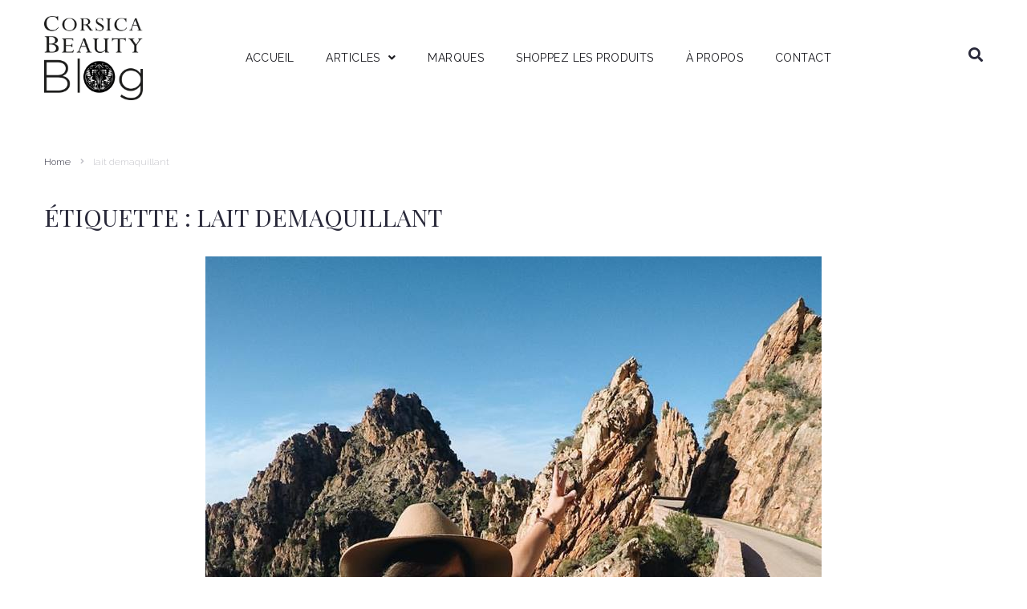

--- FILE ---
content_type: text/html; charset=UTF-8
request_url: https://blog.corsicabeauty.com/tag/lait-demaquillant/
body_size: 23080
content:
<!DOCTYPE html>
<html lang="fr-FR">
<head>
<meta charset="UTF-8">
<link rel="profile" href="https://gmpg.org/xfn/11">

<meta name="viewport" content="width=device-width, initial-scale=1" />
<title>lait demaquillant &#8211; Blog Corsica Beauty</title>
<meta name='robots' content='max-image-preview:large' />
<link rel='dns-prefetch' href='//fonts.googleapis.com' />
<link rel='dns-prefetch' href='//s.w.org' />
<link rel="alternate" type="application/rss+xml" title="Blog Corsica Beauty &raquo; Flux" href="https://blog.corsicabeauty.com/feed/" />
<link rel="alternate" type="application/rss+xml" title="Blog Corsica Beauty &raquo; Flux des commentaires" href="https://blog.corsicabeauty.com/comments/feed/" />
<link rel="alternate" type="application/rss+xml" title="Blog Corsica Beauty &raquo; Flux de l’étiquette lait demaquillant" href="https://blog.corsicabeauty.com/tag/lait-demaquillant/feed/" />
<script type="text/javascript">
window._wpemojiSettings = {"baseUrl":"https:\/\/s.w.org\/images\/core\/emoji\/13.1.0\/72x72\/","ext":".png","svgUrl":"https:\/\/s.w.org\/images\/core\/emoji\/13.1.0\/svg\/","svgExt":".svg","source":{"concatemoji":"https:\/\/blog.corsicabeauty.com\/wp-includes\/js\/wp-emoji-release.min.js?ver=5.9.12"}};
/*! This file is auto-generated */
!function(e,a,t){var n,r,o,i=a.createElement("canvas"),p=i.getContext&&i.getContext("2d");function s(e,t){var a=String.fromCharCode;p.clearRect(0,0,i.width,i.height),p.fillText(a.apply(this,e),0,0);e=i.toDataURL();return p.clearRect(0,0,i.width,i.height),p.fillText(a.apply(this,t),0,0),e===i.toDataURL()}function c(e){var t=a.createElement("script");t.src=e,t.defer=t.type="text/javascript",a.getElementsByTagName("head")[0].appendChild(t)}for(o=Array("flag","emoji"),t.supports={everything:!0,everythingExceptFlag:!0},r=0;r<o.length;r++)t.supports[o[r]]=function(e){if(!p||!p.fillText)return!1;switch(p.textBaseline="top",p.font="600 32px Arial",e){case"flag":return s([127987,65039,8205,9895,65039],[127987,65039,8203,9895,65039])?!1:!s([55356,56826,55356,56819],[55356,56826,8203,55356,56819])&&!s([55356,57332,56128,56423,56128,56418,56128,56421,56128,56430,56128,56423,56128,56447],[55356,57332,8203,56128,56423,8203,56128,56418,8203,56128,56421,8203,56128,56430,8203,56128,56423,8203,56128,56447]);case"emoji":return!s([10084,65039,8205,55357,56613],[10084,65039,8203,55357,56613])}return!1}(o[r]),t.supports.everything=t.supports.everything&&t.supports[o[r]],"flag"!==o[r]&&(t.supports.everythingExceptFlag=t.supports.everythingExceptFlag&&t.supports[o[r]]);t.supports.everythingExceptFlag=t.supports.everythingExceptFlag&&!t.supports.flag,t.DOMReady=!1,t.readyCallback=function(){t.DOMReady=!0},t.supports.everything||(n=function(){t.readyCallback()},a.addEventListener?(a.addEventListener("DOMContentLoaded",n,!1),e.addEventListener("load",n,!1)):(e.attachEvent("onload",n),a.attachEvent("onreadystatechange",function(){"complete"===a.readyState&&t.readyCallback()})),(n=t.source||{}).concatemoji?c(n.concatemoji):n.wpemoji&&n.twemoji&&(c(n.twemoji),c(n.wpemoji)))}(window,document,window._wpemojiSettings);
</script>
<style type="text/css">
img.wp-smiley,
img.emoji {
	display: inline !important;
	border: none !important;
	box-shadow: none !important;
	height: 1em !important;
	width: 1em !important;
	margin: 0 0.07em !important;
	vertical-align: -0.1em !important;
	background: none !important;
	padding: 0 !important;
}
</style>
	<link rel='stylesheet' id='wp-block-library-css'  href='https://blog.corsicabeauty.com/wp-includes/css/dist/block-library/style.min.css?ver=5.9.12' type='text/css' media='all' />
<style id='global-styles-inline-css' type='text/css'>
body{--wp--preset--color--black: #000000;--wp--preset--color--cyan-bluish-gray: #abb8c3;--wp--preset--color--white: #ffffff;--wp--preset--color--pale-pink: #f78da7;--wp--preset--color--vivid-red: #cf2e2e;--wp--preset--color--luminous-vivid-orange: #ff6900;--wp--preset--color--luminous-vivid-amber: #fcb900;--wp--preset--color--light-green-cyan: #7bdcb5;--wp--preset--color--vivid-green-cyan: #00d084;--wp--preset--color--pale-cyan-blue: #8ed1fc;--wp--preset--color--vivid-cyan-blue: #0693e3;--wp--preset--color--vivid-purple: #9b51e0;--wp--preset--gradient--vivid-cyan-blue-to-vivid-purple: linear-gradient(135deg,rgba(6,147,227,1) 0%,rgb(155,81,224) 100%);--wp--preset--gradient--light-green-cyan-to-vivid-green-cyan: linear-gradient(135deg,rgb(122,220,180) 0%,rgb(0,208,130) 100%);--wp--preset--gradient--luminous-vivid-amber-to-luminous-vivid-orange: linear-gradient(135deg,rgba(252,185,0,1) 0%,rgba(255,105,0,1) 100%);--wp--preset--gradient--luminous-vivid-orange-to-vivid-red: linear-gradient(135deg,rgba(255,105,0,1) 0%,rgb(207,46,46) 100%);--wp--preset--gradient--very-light-gray-to-cyan-bluish-gray: linear-gradient(135deg,rgb(238,238,238) 0%,rgb(169,184,195) 100%);--wp--preset--gradient--cool-to-warm-spectrum: linear-gradient(135deg,rgb(74,234,220) 0%,rgb(151,120,209) 20%,rgb(207,42,186) 40%,rgb(238,44,130) 60%,rgb(251,105,98) 80%,rgb(254,248,76) 100%);--wp--preset--gradient--blush-light-purple: linear-gradient(135deg,rgb(255,206,236) 0%,rgb(152,150,240) 100%);--wp--preset--gradient--blush-bordeaux: linear-gradient(135deg,rgb(254,205,165) 0%,rgb(254,45,45) 50%,rgb(107,0,62) 100%);--wp--preset--gradient--luminous-dusk: linear-gradient(135deg,rgb(255,203,112) 0%,rgb(199,81,192) 50%,rgb(65,88,208) 100%);--wp--preset--gradient--pale-ocean: linear-gradient(135deg,rgb(255,245,203) 0%,rgb(182,227,212) 50%,rgb(51,167,181) 100%);--wp--preset--gradient--electric-grass: linear-gradient(135deg,rgb(202,248,128) 0%,rgb(113,206,126) 100%);--wp--preset--gradient--midnight: linear-gradient(135deg,rgb(2,3,129) 0%,rgb(40,116,252) 100%);--wp--preset--duotone--dark-grayscale: url('#wp-duotone-dark-grayscale');--wp--preset--duotone--grayscale: url('#wp-duotone-grayscale');--wp--preset--duotone--purple-yellow: url('#wp-duotone-purple-yellow');--wp--preset--duotone--blue-red: url('#wp-duotone-blue-red');--wp--preset--duotone--midnight: url('#wp-duotone-midnight');--wp--preset--duotone--magenta-yellow: url('#wp-duotone-magenta-yellow');--wp--preset--duotone--purple-green: url('#wp-duotone-purple-green');--wp--preset--duotone--blue-orange: url('#wp-duotone-blue-orange');--wp--preset--font-size--small: 13px;--wp--preset--font-size--medium: 20px;--wp--preset--font-size--large: 36px;--wp--preset--font-size--x-large: 42px;}.has-black-color{color: var(--wp--preset--color--black) !important;}.has-cyan-bluish-gray-color{color: var(--wp--preset--color--cyan-bluish-gray) !important;}.has-white-color{color: var(--wp--preset--color--white) !important;}.has-pale-pink-color{color: var(--wp--preset--color--pale-pink) !important;}.has-vivid-red-color{color: var(--wp--preset--color--vivid-red) !important;}.has-luminous-vivid-orange-color{color: var(--wp--preset--color--luminous-vivid-orange) !important;}.has-luminous-vivid-amber-color{color: var(--wp--preset--color--luminous-vivid-amber) !important;}.has-light-green-cyan-color{color: var(--wp--preset--color--light-green-cyan) !important;}.has-vivid-green-cyan-color{color: var(--wp--preset--color--vivid-green-cyan) !important;}.has-pale-cyan-blue-color{color: var(--wp--preset--color--pale-cyan-blue) !important;}.has-vivid-cyan-blue-color{color: var(--wp--preset--color--vivid-cyan-blue) !important;}.has-vivid-purple-color{color: var(--wp--preset--color--vivid-purple) !important;}.has-black-background-color{background-color: var(--wp--preset--color--black) !important;}.has-cyan-bluish-gray-background-color{background-color: var(--wp--preset--color--cyan-bluish-gray) !important;}.has-white-background-color{background-color: var(--wp--preset--color--white) !important;}.has-pale-pink-background-color{background-color: var(--wp--preset--color--pale-pink) !important;}.has-vivid-red-background-color{background-color: var(--wp--preset--color--vivid-red) !important;}.has-luminous-vivid-orange-background-color{background-color: var(--wp--preset--color--luminous-vivid-orange) !important;}.has-luminous-vivid-amber-background-color{background-color: var(--wp--preset--color--luminous-vivid-amber) !important;}.has-light-green-cyan-background-color{background-color: var(--wp--preset--color--light-green-cyan) !important;}.has-vivid-green-cyan-background-color{background-color: var(--wp--preset--color--vivid-green-cyan) !important;}.has-pale-cyan-blue-background-color{background-color: var(--wp--preset--color--pale-cyan-blue) !important;}.has-vivid-cyan-blue-background-color{background-color: var(--wp--preset--color--vivid-cyan-blue) !important;}.has-vivid-purple-background-color{background-color: var(--wp--preset--color--vivid-purple) !important;}.has-black-border-color{border-color: var(--wp--preset--color--black) !important;}.has-cyan-bluish-gray-border-color{border-color: var(--wp--preset--color--cyan-bluish-gray) !important;}.has-white-border-color{border-color: var(--wp--preset--color--white) !important;}.has-pale-pink-border-color{border-color: var(--wp--preset--color--pale-pink) !important;}.has-vivid-red-border-color{border-color: var(--wp--preset--color--vivid-red) !important;}.has-luminous-vivid-orange-border-color{border-color: var(--wp--preset--color--luminous-vivid-orange) !important;}.has-luminous-vivid-amber-border-color{border-color: var(--wp--preset--color--luminous-vivid-amber) !important;}.has-light-green-cyan-border-color{border-color: var(--wp--preset--color--light-green-cyan) !important;}.has-vivid-green-cyan-border-color{border-color: var(--wp--preset--color--vivid-green-cyan) !important;}.has-pale-cyan-blue-border-color{border-color: var(--wp--preset--color--pale-cyan-blue) !important;}.has-vivid-cyan-blue-border-color{border-color: var(--wp--preset--color--vivid-cyan-blue) !important;}.has-vivid-purple-border-color{border-color: var(--wp--preset--color--vivid-purple) !important;}.has-vivid-cyan-blue-to-vivid-purple-gradient-background{background: var(--wp--preset--gradient--vivid-cyan-blue-to-vivid-purple) !important;}.has-light-green-cyan-to-vivid-green-cyan-gradient-background{background: var(--wp--preset--gradient--light-green-cyan-to-vivid-green-cyan) !important;}.has-luminous-vivid-amber-to-luminous-vivid-orange-gradient-background{background: var(--wp--preset--gradient--luminous-vivid-amber-to-luminous-vivid-orange) !important;}.has-luminous-vivid-orange-to-vivid-red-gradient-background{background: var(--wp--preset--gradient--luminous-vivid-orange-to-vivid-red) !important;}.has-very-light-gray-to-cyan-bluish-gray-gradient-background{background: var(--wp--preset--gradient--very-light-gray-to-cyan-bluish-gray) !important;}.has-cool-to-warm-spectrum-gradient-background{background: var(--wp--preset--gradient--cool-to-warm-spectrum) !important;}.has-blush-light-purple-gradient-background{background: var(--wp--preset--gradient--blush-light-purple) !important;}.has-blush-bordeaux-gradient-background{background: var(--wp--preset--gradient--blush-bordeaux) !important;}.has-luminous-dusk-gradient-background{background: var(--wp--preset--gradient--luminous-dusk) !important;}.has-pale-ocean-gradient-background{background: var(--wp--preset--gradient--pale-ocean) !important;}.has-electric-grass-gradient-background{background: var(--wp--preset--gradient--electric-grass) !important;}.has-midnight-gradient-background{background: var(--wp--preset--gradient--midnight) !important;}.has-small-font-size{font-size: var(--wp--preset--font-size--small) !important;}.has-medium-font-size{font-size: var(--wp--preset--font-size--medium) !important;}.has-large-font-size{font-size: var(--wp--preset--font-size--large) !important;}.has-x-large-font-size{font-size: var(--wp--preset--font-size--x-large) !important;}
</style>
<link rel='stylesheet' id='contact-form-7-css'  href='https://blog.corsicabeauty.com/wp-content/plugins/contact-form-7/includes/css/styles.css?ver=5.5.6' type='text/css' media='all' />
<link rel='stylesheet' id='zemez_core-css'  href='https://blog.corsicabeauty.com/wp-content/plugins/zemez-core/public/css/zemez_core-public.css?ver=1.0.0' type='text/css' media='all' />
<link rel='stylesheet' id='font-awesome-css'  href='https://blog.corsicabeauty.com/wp-content/plugins/elementor/assets/lib/font-awesome/css/font-awesome.min.css?ver=4.7.0' type='text/css' media='all' />
<link rel='stylesheet' id='nucleo-outline-css'  href='https://blog.corsicabeauty.com/wp-content/themes/fashion_daily/assets/lib/nucleo-outline/nucleo-outline.css?ver=1.0.0' type='text/css' media='all' />
<link rel='stylesheet' id='fashion_daily-theme-style-css'  href='https://blog.corsicabeauty.com/wp-content/themes/fashion_daily/style.css?ver=1.0.1' type='text/css' media='all' />
<style id='fashion_daily-theme-style-inline-css' type='text/css'>
/* #Layout */@media (min-width: 1200px) {.container {max-width: 1170px;}}/* #Typography */body {font-style: normal;font-weight: 300;font-size: 11px;line-height: 1.85;font-family: Raleway, sans-serif;letter-spacing: 0em;text-align: left;color: #29293a;text-transform: none;}h1,.h1-style,.heading-font-family {font-style: normal;font-weight: 400;font-size: 21px;line-height: 1.27;font-family: 'Playfair Display', serif;letter-spacing: 0em;text-align: inherit;color: #29293a;text-transform: uppercase;}h2,.h2-style {font-style: normal;font-weight: 400;font-size: 24px;line-height: 1.27;font-family: 'Playfair Display', serif;letter-spacing: 0.03em;text-align: inherit;color: #29293a;text-transform: uppercase;}h3,.h3-style {font-style: normal;font-weight: 400;font-size: 18px;line-height: 1.36;font-family: 'Playfair Display', serif;letter-spacing: 0.02em;text-align: inherit;color: #29293a;text-transform: none;}h4,.h4-style {font-style: normal;font-weight: 300;font-size: 14px;line-height: 1.86;font-family: Raleway, sans-serif;letter-spacing: 0.05em;text-align: inherit;color: #29293a;text-transform: uppercase;}h5,.h5-style {font-style: normal;font-weight: 400;font-size: 14px;line-height: 1.57;font-family: 'Playfair Display', serif;letter-spacing: 0.02em;text-align: inherit;color: #29293a;text-transform: none;}h6,.h6-style {font-style: normal;font-weight: 400;font-size: 12px;line-height: 2.17;font-family: Raleway, sans-serif;letter-spacing: 0.06em;text-align: inherit;color: #de0000;text-transform: uppercase;}@media (min-width: 1200px) {body { font-size: 14px; }h1,.h1-style { font-size: 30px; }h2,.h2-style { font-size: 30px; }h3,.h3-style { font-size: 22px; }h4,.h4-style { font-size: 14px; }}a { color: #29293a; }h1 a:hover,h2 a:hover,h3 a:hover,h4 a:hover,h5 a:hover,h6 a:hover,a:hover {color: #de0000;}/* #Blockquote */blockquote {color: #29293a;border-left-color: #de0000;}blockquote:before {background-color: #c3c3c9;}blockquote.has-very-dark-gray-color:before {background-color: #29293a;}cite {font-weight: 300;color: rgb(147,147,153);}.site-main p a em,.site-main p em a {color: #29293a;}cite span:not(.tm-testi__item-name) {font-style: normal;font-weight: 300;font-family: Raleway, sans-serif;text-transform: none;}/* #Invert Color Scheme */.invert, .invert h1, .invert h2, .invert h3, .invert h4, .invert h5, .invert h6 {color: #ffffff;}/* #Header */.site-header__wrap {}/* Site Branding */.site-logo.retina-logo img {height: 40px;width: auto;}h1.site-logo,h1.site-logo .site-logo__link {font-family: 'Playfair Display', serif;font-style: normal;font-weight: 700;font-size: 30px;color: #de0000;}h1.site-logo .site-logo__link:hover {color: #de0000;}/* Search Result */.search-item .entry-title {font-family: Raleway, sans-serif;}/* #Search Popup */.site-header__right_part .header-search-toggle:hover {color: #de0000;}.header-search-toggle path {fill: #29293a;}.header-search-toggle:hover path {fill: #de0000;}.site-header__style-3 .header-search-toggle path {fill: #ffffff;}.site-header__style-3 .header-search-toggle:hover path {fill: #de0000;}.site-header .header-search-form__field,.jet-search__field[type="search"] {font-weight: 400;font-size: 30px;font-family: 'Playfair Display', serif;letter-spacing: 0.02em;color: #29293a;}.site-header .header-search-form__field::placeholder,.jet-search__field[type="search"]::placeholder {opacity: 1;}.site-header .site-header__mobile .header-search-form__field {font-family: Raleway, sans-serif;}.site-header .header-search-form__submit path {fill: #b4b4ba;}.site-header .header-search-form__submit:hover path {fill: #de0000;}/* #Footer */footer.site-footer {background-color: #2c2c2c;}.footer-copyright {color: #b4c9d3;}.footer-logo__link {font-family: 'Montserrat', serif-serif;font-style: normal;font-weight: 700;font-size: 30px;color: #de0000;}.footer-logo__link:hover {color: #de0000;}.footer-info__holder a {color: #b4c9d3;}.footer-info__holder a:hover {color: #ffffff;}/* #Main Menu */.main-navigation a {font-style: normal;font-size: 14px;line-height: 1.5;letter-spacing: 0.03em;color: #29293a;}.main-navigation__default .menu > li > a {font-family: Raleway, sans-serif;text-transform: uppercase;font-weight: 400;}.main-navigation li:hover > a,.main-navigation .current_page_item > a,.main-navigation .current-menu-item > a,.main-navigation .current_page_ancestor > a,.main-navigation .current-menu-ancestor > a {color: #de0000;}.main-navigation .sub-menu a:hover,.main-navigation .sub-menu .current_page_item > a,.main-navigation .sub-menu .current-menu-item > a,.main-navigation .sub-menu .current_page_ancestor > a,.main-navigation .sub-menu .current-menu-ancestor > a {color: #29293a;}.main-navigation li.menu-item-has-children > a:before,.main-navigation li.menu-item-has-children > a:after {background-color: #29293a;}.main-navigation li.menu-item-has-children:hover > a:before,.main-navigation li.menu-item-has-children:hover > a:after,.main-navigation li.menu-item-has-children.current_page_item > a:before,.main-navigation li.menu-item-has-children.current_page_item > a:after,.main-navigation li.menu-item-has-children.current-menu-item > a:before,.main-navigation li.menu-item-has-children.current-menu-item > a:after,.main-navigation li.menu-item-has-children.current_page_ancestor > a:before,.main-navigation li.menu-item-has-children.current_page_ancestor > a:after,.main-navigation li.menu-item-has-children.current-menu-ancestor > a:before,.main-navigation li.menu-item-has-children.current-menu-ancestor > a:after {background-color: #29293a;}.main-navigation li.menu-item-has-children li:hover > a:before,.main-navigation li.menu-item-has-children li:hover > a:after,.main-navigation li.menu-item-has-children li.current_page_item > a:before,.main-navigation li.menu-item-has-children li.current_page_item > a:after,.main-navigation li.menu-item-has-children li.current-menu-item > a:before,.main-navigation li.menu-item-has-children li.current-menu-item > a:after,.main-navigation li.menu-item-has-children li.current_page_ancestor > a:before,.main-navigation li.menu-item-has-children li.current_page_ancestor > a:after,.main-navigation li.menu-item-has-children li.current-menu-ancestor > a:before,.main-navigation li.menu-item-has-children li.current-menu-ancestor > a:after {background-color: #29293a;}/* Header Style 3 */.site-header__style-3 .main-navigation a {color: #ffffff;}.site-header__style-3 .main-navigation__default ul ul {border-color: #de0000;}.site-header__style-3 .main-navigation .menu > li:hover > a,.site-header__style-3 .main-navigation .menu > li.current_page_item > a,.site-header__style-3 .main-navigation .menu > li.current-menu-item > a,.site-header__style-3 .main-navigation .menu > li.current_page_ancestor > a,.site-header__style-3 .main-navigation .menu > li.current-menu-ancestor > a {color: #ffffff;background-color: #de0000;}.site-header__style-3.site-header__mobile .main-navigation .menu > li:hover > a,.site-header__style-3.site-header__mobile .main-navigation .menu > li.current_page_item > a,.site-header__style-3.site-header__mobile .main-navigation .menu > li.current-menu-item > a,.site-header__style-3.site-header__mobile .main-navigation .menu > li.current_page_ancestor > a,.site-header__style-3.site-header__mobile .main-navigation .menu > li.current-menu-ancestor > a {color: #de0000;background-color: transparent;}.site-header__style-3 .main-navigation li.menu-item-has-children > a:before,.site-header__style-3 .main-navigation li.menu-item-has-children > a:after {background-color: #ffffff;}/* #Mobile Menu */.mobile-menu-toggle-button {border-bottom-color: #ffffff;}.mobile-menu-toggle-button:before,.mobile-menu-toggle-button:after {background-color: #ffffff;}/* Vertical Menu */.main-navigation__vertical ul.menu li a{font-family: Raleway, sans-serif;}.main-navigation__vertical ul.menu li.menu-parent-item a{font-family: Raleway, sans-serif;}/* #Social */.social-list a {color: #6b93a7;}.social-list a:hover {color: #de0000;}.social-list .menu-item > a,.social-list .menu-item > a:hover {color: #29293a;}.social-list .menu-item > a:after {background-color: #29293a;}/* #Breadcrumbs */.breadcrumbs_items {border-bottom-color: rgb(200,200,206);}.breadcrumbs.invert .breadcrumbs_item,.breadcrumbs.invert .breadcrumbs_item a:not(:hover) {color: #ffffff;}.breadcrumbs_item_link {color: #29293a;}.breadcrumbs_item_link:hover{color: #de0000;}.breadcrumbs_item_target {color: #c3c3c9;}.breadcrumbs_item_sep path {fill: #c3c3c9;}/* #Post navigation */.post-navigation .nav-links__label {color: #29293a;}.post-navigation .nav-links__label span {color: rgb(147,147,153);}.post-navigation .nav-links__label:hover span {color: #de0000;}/* Post Page Links */.page-links .post-page-numbers{color: #29293a;}.page-links .post-page-numbers:hover{color: #de0000;}.page-links .post-page-numbers.current{color: #29293a;}/* #Pagination */.comment-navigation,.posts-navigation {font-style: normal;font-weight: 300;font-size: 11px;line-height: 1.86;font-family: Raleway, sans-serif;letter-spacing: 0.05em;text-align: inherit;text-transform: uppercase;border-color: rgba(41,41,58,0.1);}/* #Posts List Pagination */.pagination {border-top-color: rgb(200,200,206);}.pagination .page-numbers {color: #ffffff;border-color: #de0000;background-color: #de0000;}.site-content .page-links .post-page-numbers.current,.pagination .page-numbers:hover,.pagination .page-numbers.current {color: #de0000;}.pagination a.page-numbers.prev:hover,.pagination a.page-numbers.next:hover {color: #de0000;}.comment-navigation a:not(:hover),.posts-navigation a:not(:hover),.post-navigation a:not(:hover) {color: #29293a;}.comment-navigation a:hover,.posts-navigation a:hover,.post-navigation a:hover {color: #de0000;}/* #Button Appearance Styles */.btn,.btn-link,.link,.elementor-widget .elementor-button,.cherry-projects-wrapper .projects-ajax-button-wrapper .projects-ajax-button span,a.button,form button,form input[type='button'],form input[type='reset'],form input[type='submit'] {font-family: Raleway, sans-serif;}.btn-text-icon path,.btn-icon path{fill: #29293a;}.btn-text-icon:hover path,.btn-icon:hover path{fill: #de0000;}.btn.btn-icon path,.btn.btn-icon:hover path{fill: #ffffff;}.btn,.invert .btn-primary,.elementor-widget .elementor-button,.cherry-projects-wrapper .projects-ajax-button-wrapper .projects-ajax-button span,.tm-pg_front_gallery .load-more-button .btn,form button,form input[type='button'],form input[type='submit']{font-family: Raleway, sans-serif;text-transform: uppercase;font-style: normal;font-weight: 700;font-size: 14px;color: #ffffff;line-height: 1.85;letter-spacing: 0.03em;background-color: #de0000;}.btn:hover,.invert .btn-primary:hover,.btn-primary.processing,.invert .btn-primary.processing,.elementor-widget .elementor-button:hover,.cherry-projects-wrapper .projects-ajax-button-wrapper .projects-ajax-button span:hover,.tm-pg_front_gallery .load-more-button .btn:hover,form button:hover,form input[type='button']:hover,form input[type='submit']:hover,.wp-block-button__link:hover {color: #ffffff;background-color: #de0000;}.is-style-outline .wp-block-button__link:hover {border-color: #de0000;}.btn-primary {color: #ffffff;background-color: #de0000;}.btn-primary:hover {color: #ffffff;background-color: #29293a;}.btn-primary:hover,.post-password-form input[type="submit"]:hover,.wpcf7 button:hover,.wpcf7 input[type="submit"]:hover,.elementor-widget .elementor-button:hover {color: #ffffff;background-color: rgb(197,0,0);}.btn-secondary,.invert .btn-secondary,form input[type="reset"]{color: #ffffff;background-color: #de0000;border-color: #de0000;}.btn-secondary:hover,.invert .btn-secondary:hover,.btn-secondary.processing,.invert .btn-secondary.processing,form input[type="reset"]:hover {color: #ffffff;background-color: #de0000;border-color: #de0000;}.btn-primary-transparent{color: #29293a;}.invert .btn-primary-transparent{color: #ffffff;border-color: #ffffff;}.btn-primary-transparent:hover,.invert .btn-primary-transparent:hover,.btn-primary-transparent.processing,.invert .btn-primary-transparent.processing{color: #ffffff;background-color: #de0000;border-color: #de0000;}.btn-grey,.invert .btn-grey {color: #29293a;background-color: #c3c3c9;border-color: #c3c3c9;}.btn-grey:hover,.invert .btn-grey:hover,.btn-grey.processing,.invert .btn-grey.processing{color: #29293a;background-color: rgb(170,170,176);border-color: rgb(170,170,176);}/* #ToTop button */#toTop:before{background-color: #29293a;}#toTop:hover {background-color: #29293a;}#toTop:hover:before{background-color: #ffffff;}input,select,textarea {font-style: normal;font-weight: 300;font-family: Raleway, sans-serif;color: #29293a;border-color: #c3c3c9;}/* #Input Placeholders */::-webkit-input-placeholder { color: inherit; transition: .1s; }::-moz-placeholder{ color: inherit; transition: .1s; }:-moz-placeholder{ color: inherit; transition: .1s; }:-ms-input-placeholder{ color: inherit; transition: .1s; }::-ms-input-placeholder{ color: inherit; transition: .1s; }::placeholder{ color: inherit; transition: .1s; }input:focus,select:focus,textarea:focus {color: #29293a;border-color: #de0000;}input:focus::-webkit-input-placeholder,textarea:focus::-webkit-input-placeholder {opacity: 1;}input:focus::-moz-placeholder,textarea:focus::-moz-placeholder {opacity: 1;}input:focus::-moz-placeholder,textarea:focus::-moz-placeholder {opacity: 1;}input:focus:-ms-input-placeholder,textarea:focus:-ms-input-placeholder {opacity: 1;}.comment-form label {color: rgb(147,147,153);}/* #Entry Meta */.comments-button {color: #6b93a7;}.comments-button:hover {color: #ffffff;background-color: #de0000;}.btn-style .post-categories a {color: #ffffff;background-color: #de0000;}.btn-style .post-categories a:hover {color: #ffffff;background-color: rgb(255,38,38);}.sticky-label{color: #ffffff;background-color: #de0000;}.sticky-label path{fill: #ffffff;}.entry-footer .btn-text:not(.btn) {color: #de0000;}.entry-footer .btn-text:not(.btn):hover {color: #29293a;}/* #Entry Meta */.entry-meta,.tags-links,.tags-links a,.comments-link a,.btn-style .post-categories a,.grid-item-2 .entry-footer .entry-meta .tags-links {font-style: normal;font-weight: 400;font-size: 12px;line-height: 2.17;font-family: Raleway, sans-serif;letter-spacing: 0em;text-transform: uppercase;color: #6b93a7;}span.posted-on,span.byline,span.byline a,span.cat-links,span.comments-link,span.tags-links,span.tags-links a {color: #939399;}span.posted-on path,span.byline path,span.cat-links path,span.comments-link path,span.tags-links path {fill: rgb(183,183,189);}.single-post span.posted-on,.single-post span.comments-link a {color: #29293a;}span.byline a {color: #de0000;}.invert span.byline a {color: #ffffff;}span.byline a:hover {color: #29293a;}.entry-cats .cat-links a,.entry-meta .cat-links a {font-family: Raleway, sans-serif;color: #ffffff;background-color: #de0000;}.entry-cats .cat-links a:hover,.entry-meta .cat-links a:hover {color: #ffffff;background-color: rgb(197,0,0);}.invert .entry-cats .cat-links a,.invert .entry-meta .cat-links a {color: #ffffff;}.invert .entry-cats .cat-links a:hover,.invert .entry-meta .cat-links a:hover {color: #29293a;}.entry-meta .icon-svg {color: #ffffff;}.post-template-single-layout-2 .entry-cats .cat-links a,.post-template-single-layout-2 .entry-meta .cat-links a {background-color: #de0000;}.post-template-single-layout-2 .entry-cats .cat-links a:hover,.post-template-single-layout-2 .entry-meta .cat-links a:hover {color: #ffffff;background-color: rgb(197,0,0);}.entry-meta a:hover {color: #29293a;}.btn-style .post-categories a {color: #ffffff;}.entry-meta .post-reading-time {color: #29293a;}.invert .entry-meta .post-reading-time {color: #ffffff;}/* Posts List Item Invert */.invert-hover.has-post-thumbnail:hover,.invert-hover.has-post-thumbnail:hover .posted-on,.invert-hover.has-post-thumbnail:hover .cat-links,.invert-hover.has-post-thumbnail:hover .byline,.invert-hover.has-post-thumbnail:hover .tags-links,.invert-hover.has-post-thumbnail:hover .entry-meta,.invert-hover.has-post-thumbnail:hover a,.invert-hover.has-post-thumbnail:hover .btn-icon,.invert-item.has-post-thumbnail,.invert-item.has-post-thumbnail .posted-on,.invert-item.has-post-thumbnail .cat-links,.invert-item.has-post-thumbnail .byline,.invert-item.has-post-thumbnail .tags-links,.invert-item.has-post-thumbnail .entry-meta,.invert-item.has-post-thumbnail a,.invert-item.has-post-thumbnail .btn:hover,.invert-item.has-post-thumbnail .btn-style .post-categories a:hover,.invert,.invert .entry-title,.invert a,.invert span.byline,.invert span.posted-on,.invert span.cat-links,.invert span.tags-links,.invert span.comments-link,.invert span.comments-link a {color: #ffffff;}.invert span.comments-link a:hover {color: #29293a;}.invert span.byline path,.invert span.posted-on path,.invert span.cat-links path,.invert span.tags-links path,.invert span.comments-link path {fill: #ffffff;}.invert-hover.has-post-thumbnail:hover a:hover,.invert-hover.has-post-thumbnail:hover .btn-icon:hover,.invert-item.has-post-thumbnail a:hover,.invert a:hover {color: #de0000;}.invert-hover.has-post-thumbnail .btn,.invert-item.has-post-thumbnail .comments-button{color: #ffffff;background-color: #de0000;}.invert-hover.has-post-thumbnail .btn:hover,.invert-item.has-post-thumbnail .comments-button:hover{color: #29293a;background-color: #ffffff;}/* Default Posts List */.entry-title a:hover {color: #de0000;}.edit-link a:before{background-color: #29293a;}.edit-link a:hover:before{background-color: #de0000;}.entry-footer .btn-text-icon:hover path {fill: #29293a;}.entry-footer .btn-text-icon:hover {border-bottom-color: #29293a;}.entry-footer .btn {background-color: #de0000;}.entry-footer .btn:hover {background-color: rgb(197,0,0);}.posts-list__item.default-item + .post {border-top-color: #c3c3c9;}/* Grid 2 Posts List */.posts-list.posts-list--grid-2 .posts-list__item-inner {background-color: #29293a;}.posts-list.posts-list--grid-2 .has-thumb .posts-list__item-content {background-color: rgba(41,41,58,0.5);}.posts-list.posts-list--grid-2 .posts-list__item-content,.posts-list.posts-list--grid-2 .entry-title,.posts-list.posts-list--grid-2 span.posted-on,.posts-list.posts-list--grid-2 span.byline a,.posts-list.posts-list--grid-2 span.comments-link a,.posts-list.posts-list--grid-2 span.tags-links,.posts-list.posts-list--grid-2 span.tags-links a {color: #ffffff;}.posts-list.posts-list--grid-2 span.byline a:hover,.posts-list.posts-list--grid-2 span.comments-link a:hover,.posts-list.posts-list--grid-2 span.tags-links a:hover {color: #29293a;}/* Timeline Posts */.posts-list__item .post-timeline-date__date {color: #ffffff;background-color: #29293a;}.posts-list__item .post-timeline-date__time {color: #ffffff;}.posts-list__item .post-timeline-date:before {background-color: rgb(200,200,206);}.posts-list__item .post-timeline-date__time {background-color: #de0000;}/* Post Author */.post-author__title a {color: #de0000;}.post-author__title a:hover {color: #de0000;}.invert .post-author__title a {color: #ffffff;}.invert .post-author__title a:hover {opacity: 0.7;}/* Single Post */.single-post .post-by-author__meta span,.single-post .post-by-author__meta a:not(:hover) {font-style: normal;font-weight: 400;font-size: 12px;line-height: 2.17;font-family: Raleway, sans-serif;letter-spacing: 0em;text-transform: uppercase;color: #6b93a7;}.single-post .post-by-author__meta a:hover {color: #29293a;}.single-post .entry-footer:not(:empty),.post-navigation {border-top-color: rgb(200,200,206);}.single-post .entry-footer .tags-links b {color: #ffffff;background-color: #29293a;}.single-post .entry-footer .tags-links a {color: #29293a;border-color: #c3c3c9;}.single-post .entry-footer .tags-links a:hover {color: #ffffff;border-color: #de0000;background-color: #de0000;}.wp-block-image figcaption {color: rgb(147,147,153);}/* Single Post Layout 2 */.single-post.post-template-single-layout-2 .single-featured-header {background-color: #de0000;}/* Single Post Layout 3 */.single-post.post-template-single-layout-3 .single-featured-header .posted-on,.single-post.post-template-single-layout-3 .single-featured-header .comments-link a {color: #29293a;}.single-post.post-template-single-layout-3 .single-featured-header .comments-link a:hover {color: #de0000;}/* Single Post Layout 4 */.single-post.post-template-single-layout-4 .invert .entry-cats .cat-links a:hover,.single-post.post-template-single-layout-4 .invert .entry-meta .cat-links a:hover {color: #ffffff;background-color: rgb(197,0,0);}.single-post.post-template-single-layout-4 .entry-header.invert .posted-by span.byline a:hover,.single-post.post-template-single-layout-4 .entry-header.invert span.comments-link a:hover {color: #de0000;}/* Single Post Layout 5 */.single-post.post-template-single-layout-5 .invert .entry-cats .cat-links a:hover,.single-post.post-template-single-layout-5 .invert .entry-meta .cat-links a:hover {color: #ffffff;background-color: rgb(197,0,0);}.single-post.post-template-single-layout-5 .entry-header.invert .posted-by span.byline a:hover,.single-post.post-template-single-layout-5 .entry-header.invert span.comments-link a:hover {color: #de0000;}/* Single Post Layout 6 */.single-post.post-template-single-layout-6 .entry-cats .cat-links a:hover,.single-post.post-template-single-layout-6 .entry-meta .cat-links a:hover {color: #ffffff;background-color: rgb(197,0,0);}.single-post.post-template-single-layout-6 .entry-header.invert .posted-by span.byline a:hover,.single-post.post-template-single-layout-6 .entry-header.invert span.comments-link a:hover {color: #de0000;}/* Single Post Layout 7 */.single-post.post-template-single-layout-7 .single-author-box__title a {color: #de0000;}.single-post.post-template-single-layout-7 .single-author-box__title a:hover {color: #29293a;}.single-post.post-template-single-layout-7 .entry-header .posted-on,.single-post.post-template-single-layout-7 .entry-header .comments-link a {color: #29293a;}.single-post.post-template-single-layout-7 .entry-header .comments-link a:hover {color: #de0000;}/* Single Post Layout 8 */.single-post.post-template-single-layout-8 .invert .entry-cats .cat-links a:hover,.single-post.post-template-single-layout-8 .invert .entry-meta .cat-links a:hover {color: #ffffff;background-color: rgb(197,0,0);}/* Single Post Layout 9 */.single-post.single-post.post-template-single-layout-9 .single-featured-overlay {background-color: #de0000;}.single-post.post-template-single-layout-9 .entry-cats .cat-links a,.single-post.post-template-single-layout-9 .entry-meta .cat-links a {background-color: #de0000;}.single-post.post-template-single-layout-9 .entry-cats .cat-links a:hover,.single-post.post-template-single-layout-9 .entry-meta .cat-links a:hover {color: #ffffff;background-color: rgb(197,0,0);}/* Single Post Layout 10 */.single-post.post-template-single-layout-10 .entry-meta-header {border-color: rgb(225,225,231);}.single-post.post-template-single-layout-10 .entry-meta-header .posted-on,.single-post.post-template-single-layout-10 .entry-meta-header .comments-link a {color: #29293a;}.single-post.post-template-single-layout-10 .entry-meta-header .comments-link a:hover {color: #de0000;}.single-post.post-template-single-layout-10 .entry-meta-header .byline {color: #de0000;}/* #Comments */.comments-title {border-bottom-color: rgb(200,200,206);}.comment-list .comment:before,.comment-list .pingback:before {background-color: rgb(129,129,135);}.comment-list .comment-metadata,.has-avatars .wp-block-latest-comments__comment .wp-block-latest-comments__comment-meta {font-style: normal;font-weight: 400;font-size: 12px;line-height: 2.17;font-family: Raleway, sans-serif;letter-spacing: 0em;text-transform: uppercase;color: #6b93a7;}.comment-body .comment-metadata .comment-date__link {color: #c3c3c9;}.comment-body .comment-metadata .comment-date__link:hover {color: #29293a;}.comment-body .comment-metadata .fn,.comment-body .comment-metadata .fn a {color: #de0000;}.comment-body .comment-metadata .fn a:hover{color: #29293a;}.comment-body .reply .comment-reply-link {color: #de0000;}.comment-body .reply .comment-reply-link:hover {color: #29293a;}/* #Comment Form */.comment-reply-title {font-style: normal;font-weight: 300;font-size: 14px;line-height: 1.86;font-family: Raleway, sans-serif;letter-spacing: 0.05em;text-align: inherit;color: #29293a;text-transform: uppercase;}.comment-form .form-submit input {background-color: #de0000;}.comment-form .form-submit input:hover {color: #ffffff;background-color: rgb(197,0,0);}.comment-form label {color: rgb(147,147,153);}/* #Comment Reply Link */.comment-reply-title {border-color: rgb(200,200,206);}#cancel-comment-reply-link {color: #de0000;}#cancel-comment-reply-link:hover {color: #29293a;}/* #Comment item *//* #Post Author Bio */.post-author__role {color: #6b93a7;}.post-author-bio__title {border-bottom-color: rgb(200,200,206);}/* Related Posts */.related-posts__header {border-bottom-color: rgb(200,200,206);}.related-posts__nav-item {color: rgb(147,147,153);}.related-posts__nav-item:hover,.related-posts__nav-item.active {color: #de0000;}.related-posts__content:before,.related-posts__content:after {background-color: #de0000;}/* CheckBox */.comment-form-cookies-consent label[for=wp-comment-cookies-consent]:before {border-color: #c3c3c9;}.comment-form-cookies-consent label[for=wp-comment-cookies-consent]:before:hover {border-color: #29293a;}input[type='checkbox']:checked~label[for=wp-comment-cookies-consent]:before {border-color: #de0000;background-color: #de0000;}/* Search Result */.search-item {border-bottom-color: rgb(200,200,206);}/* #Entry */.entry-content {font-size: 11px;}@media (min-width: 1200px) {.entry-content {font-size: 14px;}}.entry-cats .cat-links a,.entry-meta .cat-links a {color: #de0000;}.cat-links a {font-weight: 400;}.entry-cats .cat-links a:hover,.entry-meta .cat-links a:hover {color: #29293a;}span.posted-on,span.posted-on a,span.byline,span.byline a,span.comments-link,span.comments-link a,span.tags-links,span.tags-links a {color: #939399;}.entry-meta a:hover,span.byline a:hover {color: #de0000;}span.posted-on path,span.byline path,span.cat-links path,span.comments-link path,span.tags-links path {fill: #939399;}.posts-list .entry-meta span:after {background-color: #c3c3c9;}/* #Post list */.posts-list__item.default-item + .post {border-color: rgb(238,238,244);}.posts-list.posts-list--grid-2 .entry-cats .cat-links a,.posts-list.posts-list--grid-2 .entry-meta .cat-links a {color: #ffffff;}.posts-list.posts-list--grid-2 .entry-cats .cat-links a:hover,.posts-list.posts-list--grid-2 .entry-meta .cat-links a:hover {color: #de0000;}.posts-list.posts-list--grid-2 span.byline a:hover,.posts-list.posts-list--grid-2 span.comments-link a:hover,.posts-list.posts-list--grid-2 span.tags-links a:hover {color: #de0000;}.posts-list__item .post-timeline-date__date {background-color: #de0000;}.posts-list__item .post-timeline-date__time {background-color: #29293a;}/* #Single Post */.single-post .post-reading-time {font-style: normal;font-weight: 400;font-size: 12px;line-height: 2.17;font-family: Raleway, sans-serif;letter-spacing: 0em;text-transform: uppercase;color: #29293a;}.single-post .entry-cats .cat-links a,.single-post .entry-meta .cat-links a {color: #29293a;}.single-post .entry-cats .cat-links a:hover,.single-post .entry-meta .cat-links a:hover,.single-post .entry-meta a:hover,.single-post span.byline a:hover {color: #c3c3c9;}.comment-form .form-submit input:hover {background-color: rgb(197,0,0);}.single-post.post-template-single-layout-10 .entry-meta-header .byline {color: #939399;}.single-post .entry-footer:not(:empty),.post-navigation,.related-posts__header {border-color: rgb(200,200,206);}.single-post.post-template-single-layout-2 .invert .entry-cats .cat-links a,.single-post.post-template-single-layout-2 .invert .entry-meta .cat-links a,.single-post.post-template-single-layout-4 .invert .entry-cats .cat-links a,.single-post.post-template-single-layout-4 .invert .entry-meta .cat-links a,.single-post.post-template-single-layout-5 .invert .entry-cats .cat-links a,.single-post.post-template-single-layout-5 .invert .entry-meta .cat-links a,.single-post.post-template-single-layout-6 .invert .entry-cats .cat-links a,.single-post.post-template-single-layout-6 .invert .entry-meta .cat-links a,.single-post.post-template-single-layout-8 .invert .entry-cats .cat-links a,.single-post.post-template-single-layout-8 .invert .entry-meta .cat-links a,.single-post.post-template-single-layout-9 .invert .entry-cats .cat-links a,.single-post.post-template-single-layout-9 .invert .entry-meta .cat-links a {color: #ffffff;}.single-post.post-template-single-layout-2 .invert .entry-cats .cat-links a:hover,.single-post.post-template-single-layout-2 .invert .entry-meta .cat-links a:hover,.single-post.post-template-single-layout-4 .invert .entry-cats .cat-links a:hover,.single-post.post-template-single-layout-4 .invert .entry-meta .cat-links a:hover,.single-post.post-template-single-layout-4 .entry-header.invert .posted-by span.byline a:hover,.single-post.post-template-single-layout-4 .entry-header.invert span.comments-link a:hover,.single-post.post-template-single-layout-5 .invert .entry-cats .cat-links a:hover,.single-post.post-template-single-layout-5 .invert .entry-meta .cat-links a:hover,.single-post.post-template-single-layout-5 .entry-header.invert .posted-by span.byline a:hover,.single-post.post-template-single-layout-5 .entry-header.invert span.comments-link a:hover,.single-post.post-template-single-layout-6 .invert .entry-cats .cat-links a:hover,.single-post.post-template-single-layout-6 .invert .entry-meta .cat-links a:hover,.single-post.post-template-single-layout-6 .entry-header.invert .posted-by span.byline a:hover,.single-post.post-template-single-layout-6 .entry-header.invert span.comments-link a:hover,.single-post.post-template-single-layout-7 .entry-header .comments-link a:hover,.single-post.post-template-single-layout-8 .invert .entry-cats .cat-links a:hover,.single-post.post-template-single-layout-8 .invert .entry-meta .cat-links a:hover,.single-post.post-template-single-layout-8 .entry-header.invert .posted-by span.byline a:hover,.single-post.post-template-single-layout-8 .entry-header.invert span.comments-link a:hover,.single-post.post-template-single-layout-9 .invert .entry-cats .cat-links a:hover,.single-post.post-template-single-layout-9 .invert .entry-meta .cat-links a:hover,.single-post.post-template-single-layout-9 .entry-header.invert .posted-by span.byline a:hover,.single-post.post-template-single-layout-9 .entry-header.invert span.comments-link a:hover,.single-post.post-template-single-layout-10 .entry-meta-header .comments-link a:hover {color: #c3c3c9;}.single-post.post-template-single-layout-7 .single-author-box__title a {color: #29293a;}.single-post.post-template-single-layout-7 .single-author-box__title a:hover {color: #de0000;}.post-author__title a {color: #29293a;}.post-author__title a:hover {color: #de0000;}.related-post .entry-title a:hover {color: #29293a;}.comment-navigation a:hover,.posts-navigation a:hover,.post-navigation a:hover,.post-navigation .nav-links__label:hover span {color: #29293a;}/* #Widgets */#secondary .widget-title {font-style: normal;font-weight: 400;font-size: 22px;line-height: 1.36;font-family: 'Playfair Display', serif;letter-spacing: 0.02em;text-align: inherit;color: #29293a;text-transform: none;}#secondary .widget-title:after {background-color: #29293a;}.widget_recent_entries ul li a {font-style: normal;font-weight: 400;font-size: 12px;line-height: 2.17;font-family: 'Playfair Display', serif;letter-spacing: 0.06em;text-align: inherit;}.widget_recent_entries .post-date {font-style: normal;font-weight: 400;font-size: 12px;line-height: 2.17;font-family: Raleway, sans-serif;letter-spacing: 0em;text-transform: uppercase;color: #c3c3c9;}/* #Elements */blockquote p {font-weight: 400;font-size: 18px;line-height: 1.57;font-family: 'Playfair Display', serif;letter-spacing: 0.02em;text-align: inherit;text-transform: none;}blockquote:before {background-color: #de0000;}/* #Page preloader */.page-preloader-cover .bar:before{background-color: #de0000;}.page-preloader-cover .bar {background-color: #c3c3c9;}/* Grid Posts List *//* Posts List Grid Item Invert */.grid-item-wrap.invert,.grid-item-wrap.invert .posted-on,.grid-item-wrap.invert .cat-links,.grid-item-wrap.invert .byline,.grid-item-wrap.invert .tags-links,.grid-item-wrap.invert .entry-meta,.grid-item-wrap.invert a,.grid-item-wrap.invert .btn-icon,.grid-item-wrap.invert .comments-button {color: #ffffff;}.posts-list.posts-list--grid .posted-by a:not(:hover){color: #29293a;}.widget-title {border-color: rgb(200,200,206);}.entry-content .wp-block-latest-posts__list li a+time,.page-content .wp-block-latest-posts__list li a+time {color: #29293a;}.widget_archive ul li,.wp-block-archives-list li,.widget_archive li > a,.wp-block-archives-list li a,.widget_categories ul > li,.entry-content .wp-block-categories-list li,.page-content .wp-block-categories-list li {color: #de0000;}.widget_archive li > a:hover,.wp-block-archives-list li a:hover {color: #29293a;}.entry-content .wp-block-latest-posts__list .wp-block-latest-posts__post-date:before,.page-content .wp-block-latest-posts__list .wp-block-latest-posts__post-date:before {background-color: #6b93a7;}.entry-content .wp-block-archives-list li a:before,.page-content .wp-block-archives-list li a:before {background-color: #29293a;}/* Widget Search */.search-form__submit.btn path {fill: #ffffff;}/* #Widget Recent Posts - Comments*/.entry-content .wp-block-latest-posts__list:not(.is-grid) li a:not(:hover),.page-content .wp-block-latest-posts__list:not(.is-grid) li a:not(:hover),.widget_recent_comments li>a:not(:hover),.entry-content .wp-block-latest-comments:not(.has-excerpts) .wp-block-latest-comments__comment-link,.page-content .wp-block-latest-comments:not(.has-excerpts) .wp-block-latest-comments__comment-link {color: #29293a;}.widget_recent_comments .recentcomments,.entry-content .wp-block-latest-comments__comment-meta,.page-content .wp-block-latest-comments__comment-meta {color: #6b93a7;}.widget_recent_comments a:hover {color: #29293a;}.widget_recent_entries ul li {border-left-color: #de0000;}.widget_recent_entries a,.widget_recent_comments a {color: #29293a;}.widget_recent_entries a:hover,.widget_recent_comments a:hover {color: #de0000;}.invert .widget_recent_entries a:not(:hover),.invert .widget_recent_comments a:not(:hover) {color: #ffffff;}.widget_recent_entries .post-date {color: rgb(147,147,153);}/* #Widget RSS */.widget_rss .widget-title a.rsswidget {font-style: normal;font-weight: 300;font-size: 14px;line-height: 1.86;font-family: Raleway, sans-serif;letter-spacing: 0.05em;text-transform: uppercase;color: #29293a;}.widget_rss a.rsswidget {font-style: normal;font-weight: 400;font-size: 12px;line-height: 2.17;font-family: Raleway, sans-serif;letter-spacing: 0.06em;text-transform: uppercase;color: #29293a;}.widget_rss a.rsswidget:hover {color: #29293a;}.widget_rss .rss-date {color: rgb(147,147,153);}/* #Widget Tags */.tagcloud a,.entry-content .wp-block-tag-cloud a,.page-content .wp-block-tag-cloud a {font-family: Raleway, sans-serif;letter-spacing: 0em;color: #29293a;border-color: #c3c3c9;}.tagcloud a:hover,.entry-content .wp-block-tag-cloud a:hover,.page-content .wp-block-tag-cloud a:hover {color: #ffffff;border-color: #de0000;background-color: #de0000;}/* #Widget Calendar */.widget_calendar .calendar_wrap {background-color: rgb(243,243,243);}.widget_calendar tbody tr:nth-child(odd) {background-color: rgb(230,230,230);}.widget_calendar caption,.widget_calendar tfoot a:before {color: #de0000;}.widget_calendar tfoot a:hover:before {color: #29293a;}.widget_calendar tbody td#today,.widget_calendar tbody td a {color: #ffffff;}.widget_calendar tbody td#today,.widget_calendar tbody td a {background-color: #de0000;}.widget_calendar tbody td a:hover {background-color: #29293a;color: #ffffff;}.wp-calendar-nav-prev a:before,.wp-calendar-nav-next a:before {background-color: #6b93a7;}.wp-calendar-nav-prev a:hover:before,.wp-calendar-nav-next a:hover:before {background-color: #29293a;}.widget_calendar #today:before {background-color: #29293a;}/* Recent Posts with Feature Image */.widget_zemez_core_post_thumb .recent_post_title {color: #29293a;}.widget_zemez_core_post_thumb .recent_post_title:hover {color: #de0000;}/* Preloader */.jet-smart-listing-wrap.jet-processing + div.jet-smart-listing-loading,div.wpcf7 .ajax-loader {border-top-color: #de0000;border-right-color: #de0000;}/*--------------------------------------------------------------## Ecwid Plugin Styles--------------------------------------------------------------*//* Product Title, Product Price amount */html#ecwid_html body#ecwid_body .ec-size .ec-wrapper .ec-store .grid-product__title-inner,html#ecwid_html body#ecwid_body .ec-size .ec-wrapper .ec-store .grid__products .grid-product__image ~ .grid-product__price .grid-product__price-amount,html#ecwid_html body#ecwid_body .ec-size .ec-wrapper .ec-store .grid__products .grid-product__image ~ .grid-product__title .grid-product__price-amount,html#ecwid_html body#ecwid_body .ec-size .ec-store .grid__products--medium-items.grid__products--layout-center .grid-product__price-compare,html#ecwid_html body#ecwid_body .ec-size .ec-store .grid__products--medium-items .grid-product__details,html#ecwid_html body#ecwid_body .ec-size .ec-store .grid__products--medium-items .grid-product__sku,html#ecwid_html body#ecwid_body .ec-size .ec-store .grid__products--medium-items .grid-product__sku-hover,html#ecwid_html body#ecwid_body .ec-size .ec-store .grid__products--medium-items .grid-product__tax,html#ecwid_html body#ecwid_body .ec-size .ec-wrapper .ec-store .form__msg,html#ecwid_html body#ecwid_body .ec-size.ec-size--l .ec-wrapper .ec-store h1,html#ecwid_html body#ecwid_body.page .ec-size .ec-wrapper .ec-store .product-details__product-title,html#ecwid_html body#ecwid_body.page .ec-size .ec-wrapper .ec-store .product-details__product-price,html#ecwid_html body#ecwid_body .ec-size .ec-wrapper .ec-store .product-details-module__title,html#ecwid_html body#ecwid_body .ec-size .ec-wrapper .ec-store .ec-cart-summary__row--total .ec-cart-summary__title,html#ecwid_html body#ecwid_body .ec-size .ec-wrapper .ec-store .ec-cart-summary__row--total .ec-cart-summary__price,html#ecwid_html body#ecwid_body .ec-size .ec-wrapper .ec-store .grid__categories * {font-style: normal;font-weight: 400;line-height: 2.17;font-family: Raleway, sans-serif;letter-spacing: 0.06em;}html#ecwid_html body#ecwid_body .ecwid .ec-size .ec-wrapper .ec-store .product-details__product-description {font-style: normal;font-weight: 300;font-size: 14px;line-height: 1.85;font-family: Raleway, sans-serif;letter-spacing: 0em;text-align: left;color: #29293a;}html#ecwid_html body#ecwid_body .ec-size .ec-wrapper .ec-store .grid-product__title-inner,html#ecwid_html body#ecwid_body .ec-size .ec-wrapper .ec-store .grid__products .grid-product__image ~ .grid-product__price .grid-product__price-amount,html#ecwid_html body#ecwid_body .ec-size .ec-wrapper .ec-store .grid__products .grid-product__image ~ .grid-product__title .grid-product__price-amount,html#ecwid_html body#ecwid_body .ec-size .ec-store .grid__products--medium-items.grid__products--layout-center .grid-product__price-compare,html#ecwid_html body#ecwid_body .ec-size .ec-store .grid__products--medium-items .grid-product__details,html#ecwid_html body#ecwid_body .ec-size .ec-store .grid__products--medium-items .grid-product__sku,html#ecwid_html body#ecwid_body .ec-size .ec-store .grid__products--medium-items .grid-product__sku-hover,html#ecwid_html body#ecwid_body .ec-size .ec-store .grid__products--medium-items .grid-product__tax,html#ecwid_html body#ecwid_body .ec-size .ec-wrapper .ec-store .product-details-module__title,html#ecwid_html body#ecwid_body.page .ec-size .ec-wrapper .ec-store .product-details__product-price,html#ecwid_html body#ecwid_body.page .ec-size .ec-wrapper .ec-store .product-details__product-title,html#ecwid_html body#ecwid_body .ec-size .ec-wrapper .ec-store .form-control__text,html#ecwid_html body#ecwid_body .ec-size .ec-wrapper .ec-store .form-control__textarea,html#ecwid_html body#ecwid_body .ec-size .ec-wrapper .ec-store .ec-link,html#ecwid_html body#ecwid_body .ec-size .ec-wrapper .ec-store .ec-link:visited,html#ecwid_html body#ecwid_body .ec-size .ec-wrapper .ec-store input[type="radio"].form-control__radio:checked+.form-control__radio-view::after {color: #29293a;}html#ecwid_html body#ecwid_body .ec-size .ec-wrapper .ec-store .ec-link:hover {color: #de0000;}/* Product Title, Price small state */html#ecwid_html body#ecwid_body .ec-size .ec-wrapper .ec-store .grid__products--small-items .grid-product__title-inner,html#ecwid_html body#ecwid_body .ec-size .ec-wrapper .ec-store .grid__products--small-items .grid-product__price-hover .grid-product__price-amount,html#ecwid_html body#ecwid_body .ec-size .ec-wrapper .ec-store .grid__products--small-items .grid-product__image ~ .grid-product__price .grid-product__price-amount,html#ecwid_html body#ecwid_body .ec-size .ec-wrapper .ec-store .grid__products--small-items .grid-product__image ~ .grid-product__title .grid-product__price-amount,html#ecwid_html body#ecwid_body .ec-size .ec-wrapper .ec-store .grid__products--small-items.grid__products--layout-center .grid-product__price-compare,html#ecwid_html body#ecwid_body .ec-size .ec-wrapper .ec-store .grid__products--small-items .grid-product__details,html#ecwid_html body#ecwid_body .ec-size .ec-wrapper .ec-store .grid__products--small-items .grid-product__sku,html#ecwid_html body#ecwid_body .ec-size .ec-wrapper .ec-store .grid__products--small-items .grid-product__sku-hover,html#ecwid_html body#ecwid_body .ec-size .ec-wrapper .ec-store .grid__products--small-items .grid-product__tax {font-size: 10px;}/* Product Title, Price medium state */html#ecwid_html body#ecwid_body .ec-size .ec-wrapper .ec-store .grid__products--medium-items .grid-product__title-inner,html#ecwid_html body#ecwid_body .ec-size .ec-wrapper .ec-store .grid__products--medium-items .grid-product__price-hover .grid-product__price-amount,html#ecwid_html body#ecwid_body .ec-size .ec-wrapper .ec-store .grid__products--medium-items .grid-product__image ~ .grid-product__price .grid-product__price-amount,html#ecwid_html body#ecwid_body .ec-size .ec-wrapper .ec-store .grid__products--medium-items .grid-product__image ~ .grid-product__title .grid-product__price-amount,html#ecwid_html body#ecwid_body .ec-size .ec-wrapper .ec-store .grid__products--medium-items.grid__products--layout-center .grid-product__price-compare,html#ecwid_html body#ecwid_body .ec-size .ec-wrapper .ec-store .grid__products--medium-items .grid-product__details,html#ecwid_html body#ecwid_body .ec-size .ec-wrapper .ec-store .grid__products--medium-items .grid-product__sku,html#ecwid_html body#ecwid_body .ec-size .ec-wrapper .ec-store .grid__products--medium-items .grid-product__sku-hover,html#ecwid_html body#ecwid_body .ec-size .ec-wrapper .ec-store .grid__products--medium-items .grid-product__tax {font-size: 12px;}/* Product Title, Price large state */html#ecwid_html body#ecwid_body .ec-size .ec-wrapper .ec-store .grid__products--large-items .grid-product__title-inner,html#ecwid_html body#ecwid_body .ec-size .ec-wrapper .ec-store .grid__products--large-items .grid-product__price-hover .grid-product__price-amount,html#ecwid_html body#ecwid_body .ec-size .ec-wrapper .ec-store .grid__products--large-items .grid-product__image ~ .grid-product__price .grid-product__price-amount,html#ecwid_html body#ecwid_body .ec-size .ec-wrapper .ec-store .grid__products--large-items .grid-product__image ~ .grid-product__title .grid-product__price-amount,html#ecwid_html body#ecwid_body .ec-size .ec-wrapper .ec-store .grid__products--large-items.grid__products--layout-center .grid-product__price-compare,html#ecwid_html body#ecwid_body .ec-size .ec-wrapper .ec-store .grid__products--large-items .grid-product__details,html#ecwid_html body#ecwid_body .ec-size .ec-wrapper .ec-store .grid__products--large-items .grid-product__sku,html#ecwid_html body#ecwid_body .ec-size .ec-wrapper .ec-store .grid__products--large-items .grid-product__sku-hover,html#ecwid_html body#ecwid_body .ec-size .ec-wrapper .ec-store .grid__products--large-items .grid-product__tax {font-size: 15px;}/* Product Add To Cart button */html#ecwid_html body#ecwid_body .ec-size .ec-wrapper .ec-store button {font-style: normal;font-weight: 700;line-height: 1.85;font-family: Raleway, sans-serif;letter-spacing: 0.03em;}/* Product Add To Cart button normal state */html#ecwid_html body#ecwid_body .ec-size .ec-wrapper .ec-store .form-control--secondary .form-control__button,html#ecwid_html body#ecwid_body .ec-size .ec-wrapper .ec-store .form-control--primary .form-control__button {border-color: #de0000;background-color: transparent;color: #de0000;}/* Product Add To Cart button hover state, Product Category active state */html#ecwid_html body#ecwid_body .ec-size .ec-wrapper .ec-store .form-control--secondary .form-control__button:hover,html#ecwid_html body#ecwid_body .ec-size .ec-wrapper .ec-store .form-control--primary .form-control__button:hover,html#ecwid_html body#ecwid_body .horizontal-menu-container.horizontal-desktop .horizontal-menu-item.horizontal-menu-item--active>a {border-color: #de0000;background-color: #de0000;color: #ffffff;}/* Black Product Add To Cart button normal state */html#ecwid_html body#ecwid_body .ec-size .ec-wrapper .ec-store .grid__products--appearance-hover .grid-product--dark .form-control--secondary .form-control__button {border-color: #de0000;background-color: #de0000;color: #ffffff;}/* Black Product Add To Cart button normal state */html#ecwid_html body#ecwid_body .ec-size .ec-wrapper .ec-store .grid__products--appearance-hover .grid-product--dark .form-control--secondary .form-control__button:hover {border-color: #ffffff;background-color: #ffffff;color: #de0000;}/* Product Add To Cart button small label */html#ecwid_html body#ecwid_body .ec-size.ec-size--l .ec-wrapper .ec-store .form-control .form-control__button {font-size: 13px;}/* Product Add To Cart button medium label */html#ecwid_html body#ecwid_body .ec-size.ec-size--l .ec-wrapper .ec-store .form-control--small .form-control__button {font-size: 14px;}/* Product Add To Cart button large label */html#ecwid_html body#ecwid_body .ec-size.ec-size--l .ec-wrapper .ec-store .form-control--medium .form-control__button {font-size: 17px;}/* Mini Cart icon styles */html#ecwid_html body#ecwid_body .ec-minicart__body .ec-minicart__icon .icon-default path[stroke],html#ecwid_html body#ecwid_body .ec-minicart__body .ec-minicart__icon .icon-default circle[stroke] {stroke: #29293a;}html#ecwid_html body#ecwid_body .ec-minicart:hover .ec-minicart__body .ec-minicart__icon .icon-default path[stroke],html#ecwid_html body#ecwid_body .ec-minicart:hover .ec-minicart__body .ec-minicart__icon .icon-default circle[stroke] {stroke: #de0000;}/*--------------------------------------------------------------## Stock Ticker Plugin Styles--------------------------------------------------------------*/.stock_ticker .sqitem .company {color: #29293a;}.stock_ticker .sqitem .price {color: #de0000;}.widget_stock_ticker .stock_ticker .sqitem .company,.widget_stock_ticker .stock_ticker .sqitem .stock-price,.widget_stock_ticker .stock_ticker .sqitem .price {color: #ffffff;}
</style>
<link rel='stylesheet' id='fashion_daily-blog-layouts-module-css'  href='https://blog.corsicabeauty.com/wp-content/themes/fashion_daily/inc/modules/blog-layouts/assets/css/blog-layouts-module.css?ver=1.0.1' type='text/css' media='all' />
<link rel='stylesheet' id='cx-google-fonts-fashion_daily-css'  href='//fonts.googleapis.com/css?family=Raleway%3A300%2C400%2C700%7CPlayfair+Display%3A400%2C700&#038;subset=latin&#038;ver=5.9.12' type='text/css' media='all' />
<link rel='stylesheet' id='font-awesome-all-css'  href='https://blog.corsicabeauty.com/wp-content/plugins/jet-menu/assets/public/lib/font-awesome/css/all.min.css?ver=5.12.0' type='text/css' media='all' />
<link rel='stylesheet' id='font-awesome-v4-shims-css'  href='https://blog.corsicabeauty.com/wp-content/plugins/jet-menu/assets/public/lib/font-awesome/css/v4-shims.min.css?ver=5.12.0' type='text/css' media='all' />
<link rel='stylesheet' id='jet-menu-public-styles-css'  href='https://blog.corsicabeauty.com/wp-content/plugins/jet-menu/assets/public/css/public.css?ver=2.1.3' type='text/css' media='all' />
<link rel='stylesheet' id='jet-popup-frontend-css'  href='https://blog.corsicabeauty.com/wp-content/plugins/jet-popup/assets/css/jet-popup-frontend.css?ver=1.5.5' type='text/css' media='all' />
<link rel='stylesheet' id='jet-blocks-css'  href='https://blog.corsicabeauty.com/wp-content/plugins/jet-blocks/assets/css/jet-blocks.css?ver=1.2.10' type='text/css' media='all' />
<link rel='stylesheet' id='jet-elements-css'  href='https://blog.corsicabeauty.com/wp-content/plugins/jet-elements/assets/css/jet-elements.css?ver=2.5.9' type='text/css' media='all' />
<link rel='stylesheet' id='jet-elements-skin-css'  href='https://blog.corsicabeauty.com/wp-content/plugins/jet-elements/assets/css/jet-elements-skin.css?ver=2.5.9' type='text/css' media='all' />
<link rel='stylesheet' id='elementor-icons-css'  href='https://blog.corsicabeauty.com/wp-content/plugins/elementor/assets/lib/eicons/css/elementor-icons.min.css?ver=5.14.0' type='text/css' media='all' />
<link rel='stylesheet' id='elementor-frontend-css'  href='https://blog.corsicabeauty.com/wp-content/plugins/elementor/assets/css/frontend-lite.min.css?ver=3.5.6' type='text/css' media='all' />
<style id='elementor-frontend-inline-css' type='text/css'>
.elementor-kit-1066{--e-global-color-primary:#6EC1E4;--e-global-color-secondary:#54595F;--e-global-color-text:#7A7A7A;--e-global-color-accent:#61CE70;--e-global-typography-primary-font-family:"Roboto";--e-global-typography-primary-font-weight:600;--e-global-typography-secondary-font-family:"Roboto Slab";--e-global-typography-secondary-font-weight:400;--e-global-typography-text-font-family:"Roboto";--e-global-typography-text-font-weight:400;--e-global-typography-accent-font-family:"Roboto";--e-global-typography-accent-font-weight:500;}.elementor-section.elementor-section-boxed > .elementor-container{max-width:1140px;}.e-container{--container-max-width:1140px;}.elementor-widget:not(:last-child){margin-bottom:20px;}.elementor-element{--widgets-spacing:20px;}{}h1.entry-title{display:var(--page-title-display);}@media(max-width:1024px){.elementor-section.elementor-section-boxed > .elementor-container{max-width:1024px;}.e-container{--container-max-width:1024px;}}@media(max-width:767px){.elementor-section.elementor-section-boxed > .elementor-container{max-width:767px;}.e-container{--container-max-width:767px;}}
.elementor-2212 .elementor-element.elementor-element-1a42208 > .elementor-container{max-width:1190px;}.elementor-2212 .elementor-element.elementor-element-1a42208 > .elementor-container > .elementor-column > .elementor-widget-wrap{align-content:center;align-items:center;}.elementor-bc-flex-widget .elementor-2212 .elementor-element.elementor-element-fc6c87c.elementor-column .elementor-widget-wrap{align-items:center;}.elementor-2212 .elementor-element.elementor-element-fc6c87c.elementor-column.elementor-element[data-element_type="column"] > .elementor-widget-wrap.elementor-element-populated{align-content:center;align-items:center;}.elementor-2212 .elementor-element.elementor-element-4924111 .jet-logo{justify-content:flex-start;}.elementor-2212 .elementor-element.elementor-element-4924111 > .elementor-widget-container{padding:10px 0px 10px 0px;}.elementor-bc-flex-widget .elementor-2212 .elementor-element.elementor-element-d986e86.elementor-column .elementor-widget-wrap{align-items:center;}.elementor-2212 .elementor-element.elementor-element-d986e86.elementor-column.elementor-element[data-element_type="column"] > .elementor-widget-wrap.elementor-element-populated{align-content:center;align-items:center;}.jet-desktop-menu-active .elementor-2212 .elementor-element.elementor-element-61411a2 .jet-menu > .jet-menu-item{flex-grow:0;}.elementor-2212 .elementor-element.elementor-element-61411a2 .jet-menu .jet-menu-item .top-level-link{font-family:"Raleway", Sans-serif;font-size:14px;font-weight:400;text-transform:uppercase;line-height:1.5em;letter-spacing:0.42px;color:#1C1C21;padding:30px 20px 30px 20px;}.elementor-2212 .elementor-element.elementor-element-61411a2 .jet-menu .jet-menu-item .top-level-link .jet-dropdown-arrow{color:#1C1C21;}.elementor-2212 .elementor-element.elementor-element-61411a2 .jet-menu .jet-menu-item:hover > .top-level-link{color:#DE0000;}.elementor-2212 .elementor-element.elementor-element-61411a2 .jet-menu .jet-menu-item:hover > .top-level-link .jet-dropdown-arrow{color:#DE0000;}.elementor-2212 .elementor-element.elementor-element-61411a2 .jet-menu .jet-menu-item.jet-current-menu-item .top-level-link{color:#DE0000;}.elementor-2212 .elementor-element.elementor-element-61411a2 .jet-menu .jet-menu-item.jet-current-menu-item .top-level-link .jet-dropdown-arrow{color:#1C1C21;}.elementor-2212 .elementor-element.elementor-element-61411a2 .jet-menu ul.jet-sub-menu{min-width:200px;box-shadow:0px 0px 0px 0px rgba(0,0,0,0.5);padding:14px 0px 14px 0px;}.elementor-2212 .elementor-element.elementor-element-61411a2 .jet-menu div.jet-sub-mega-menu{background-color:#02010100;box-shadow:0px 0px 0px 0px rgba(0,0,0,0.5);}.elementor-2212 .elementor-element.elementor-element-61411a2 .jet-menu li.jet-sub-menu-item .sub-level-link{font-family:"Raleway", Sans-serif;font-size:14px;font-weight:300;line-height:1.86em;letter-spacing:0.42px;color:#1C1C21;padding:5px 20px 5px 20px;}.elementor-2212 .elementor-element.elementor-element-61411a2 .jet-menu .jet-menu-item .sub-level-link .jet-dropdown-arrow{color:#1C1C21;}.elementor-2212 .elementor-element.elementor-element-61411a2 .jet-menu li.jet-sub-menu-item:hover > .sub-level-link{color:#DE0000;}.elementor-2212 .elementor-element.elementor-element-61411a2 .jet-menu .jet-menu-item:hover > .sub-level-link .jet-dropdown-arrow{color:#DE0000;}.elementor-2212 .elementor-element.elementor-element-61411a2 .jet-menu li.jet-sub-menu-item.jet-current-menu-item .sub-level-link{color:#DE0000;}.elementor-2212 .elementor-element.elementor-element-61411a2 .jet-menu li.jet-sub-menu-item.jet-current-menu-item .sub-level-link .jet-dropdown-arrow{color:#1C1C21;}.elementor-2212 .elementor-element.elementor-element-61411a2 .jet-mobile-menu__toggle .jet-mobile-menu__toggle-icon{color:#1C1C21;}.elementor-2212 .elementor-element.elementor-element-61411a2 .jet-mobile-menu__container .jet-mobile-menu__back i{color:#1C1C21;}.elementor-2212 .elementor-element.elementor-element-61411a2 .jet-mobile-menu__container .jet-mobile-menu__back svg{color:#1C1C21;}.elementor-2212 .elementor-element.elementor-element-61411a2 .jet-mobile-menu__breadcrumbs .breadcrumb-label{color:#939399;font-family:"Raleway", Sans-serif;font-weight:400;}.elementor-2212 .elementor-element.elementor-element-61411a2 .jet-mobile-menu__container .jet-mobile-menu__container-inner{background-color:#F3F3F3;padding:10px 10px 10px 10px;}.elementor-2212 .elementor-element.elementor-element-61411a2 .jet-mobile-menu__container{box-shadow:2px 0px 10px 0px rgba(0, 0, 0, 0.3);z-index:999;}.elementor-2212 .elementor-element.elementor-element-61411a2 .jet-mobile-menu-widget .jet-mobile-menu-cover{z-index:calc(999-1);}.elementor-2212 .elementor-element.elementor-element-61411a2 .jet-mobile-menu__item .jet-menu-icon{align-self:center;justify-content:center;}.elementor-2212 .elementor-element.elementor-element-61411a2 .jet-mobile-menu__item .jet-menu-label{font-family:"Raleway", Sans-serif;font-weight:400;text-transform:uppercase;color:#1C1C21;}.elementor-2212 .elementor-element.elementor-element-61411a2 .jet-mobile-menu__item .jet-menu-badge{align-self:flex-start;}.elementor-2212 .elementor-element.elementor-element-61411a2 .jet-mobile-menu__item .jet-dropdown-arrow{color:#1C1C21;}.elementor-2212 .elementor-element.elementor-element-61411a2 .jet-mobile-menu__item:hover .jet-menu-label{color:#DE0000;}.elementor-2212 .elementor-element.elementor-element-61411a2 .jet-mobile-menu__item:hover .jet-dropdown-arrow{color:#DE0000;}.elementor-2212 .elementor-element.elementor-element-61411a2 .jet-mobile-menu__item.jet-mobile-menu__item--active .jet-menu-label{color:#DE0000;}.elementor-2212 .elementor-element.elementor-element-61411a2 .jet-mobile-menu__item.jet-mobile-menu__item--active .jet-dropdown-arrow{color:#1C1C21;}.elementor-2212 .elementor-element.elementor-element-61411a2{z-index:5;}.elementor-bc-flex-widget .elementor-2212 .elementor-element.elementor-element-b13851e.elementor-column .elementor-widget-wrap{align-items:center;}.elementor-2212 .elementor-element.elementor-element-b13851e.elementor-column.elementor-element[data-element_type="column"] > .elementor-widget-wrap.elementor-element-populated{align-content:center;align-items:center;}.elementor-2212 .elementor-element.elementor-element-00add93 .elementor-icon-wrapper{text-align:right;}.elementor-2212 .elementor-element.elementor-element-00add93.elementor-view-stacked .elementor-icon{background-color:#29293A;}.elementor-2212 .elementor-element.elementor-element-00add93.elementor-view-framed .elementor-icon, .elementor-2212 .elementor-element.elementor-element-00add93.elementor-view-default .elementor-icon{color:#29293A;border-color:#29293A;}.elementor-2212 .elementor-element.elementor-element-00add93.elementor-view-framed .elementor-icon, .elementor-2212 .elementor-element.elementor-element-00add93.elementor-view-default .elementor-icon svg{fill:#29293A;}.elementor-2212 .elementor-element.elementor-element-00add93.elementor-view-stacked .elementor-icon:hover{background-color:#DE0000;}.elementor-2212 .elementor-element.elementor-element-00add93.elementor-view-framed .elementor-icon:hover, .elementor-2212 .elementor-element.elementor-element-00add93.elementor-view-default .elementor-icon:hover{color:#DE0000;border-color:#DE0000;}.elementor-2212 .elementor-element.elementor-element-00add93.elementor-view-framed .elementor-icon:hover, .elementor-2212 .elementor-element.elementor-element-00add93.elementor-view-default .elementor-icon:hover svg{fill:#DE0000;}.elementor-2212 .elementor-element.elementor-element-00add93 .elementor-icon{font-size:18px;}.elementor-2212 .elementor-element.elementor-element-00add93 .elementor-icon i, .elementor-2212 .elementor-element.elementor-element-00add93 .elementor-icon svg{transform:rotate(0deg);}.elementor-2212 .elementor-element.elementor-element-00add93 > .elementor-widget-container{margin:0px 0px 0px 0px;}.elementor-2212 .elementor-element.elementor-element-1a42208{margin-top:0px;margin-bottom:0px;padding:0px 15px 0px 15px;}.elementor-2212 .elementor-element.elementor-element-f36b12a > .elementor-container{max-width:1190px;}.elementor-bc-flex-widget .elementor-2212 .elementor-element.elementor-element-52c9904.elementor-column .elementor-widget-wrap{align-items:center;}.elementor-2212 .elementor-element.elementor-element-52c9904.elementor-column.elementor-element[data-element_type="column"] > .elementor-widget-wrap.elementor-element-populated{align-content:center;align-items:center;}.elementor-2212 .elementor-element.elementor-element-52c9904 > .elementor-element-populated{margin:0px 0px 0px 0px;--e-column-margin-right:0px;--e-column-margin-left:0px;padding:0px 0px 0px 0px;}.elementor-2212 .elementor-element.elementor-element-e5f7877 .jet-breadcrumbs{text-align:left;}.elementor-2212 .elementor-element.elementor-element-e5f7877 .jet-breadcrumbs__item > *{font-family:"Raleway", Sans-serif;font-size:12px;font-weight:300;line-height:1.5em;}.elementor-2212 .elementor-element.elementor-element-e5f7877 .jet-breadcrumbs__item-link{color:#29293A;}.elementor-2212 .elementor-element.elementor-element-e5f7877 .jet-breadcrumbs__item-link:hover{color:#DE0000;}.elementor-2212 .elementor-element.elementor-element-e5f7877 .jet-breadcrumbs__item-target{color:#C3C3C9;}.elementor-2212 .elementor-element.elementor-element-e5f7877 .jet-breadcrumbs__item-sep{margin-left:9px;margin-right:9px;font-size:10px;color:#C3C3C9;}.elementor-2212 .elementor-element.elementor-element-e5f7877 > .elementor-widget-container{margin:18px 0px 0px 0px;padding:26px 10px 8px 10px;border-style:solid;border-width:0px 0px 0px 0px;border-color:#858585;}.elementor-2212 .elementor-element.elementor-element-f36b12a{margin-top:0px;margin-bottom:0px;padding:0px 0px 0px 0px;}@media(min-width:768px){.elementor-2212 .elementor-element.elementor-element-fc6c87c{width:12%;}.elementor-2212 .elementor-element.elementor-element-d986e86{width:81.167%;}.elementor-2212 .elementor-element.elementor-element-b13851e{width:6.829%;}}@media(max-width:1024px) and (min-width:768px){.elementor-2212 .elementor-element.elementor-element-fc6c87c{width:16%;}.elementor-2212 .elementor-element.elementor-element-d986e86{width:77%;}}@media(max-width:1024px){.elementor-2212 .elementor-element.elementor-element-fc6c87c.elementor-column{order:1;}.elementor-bc-flex-widget .elementor-2212 .elementor-element.elementor-element-fc6c87c.elementor-column .elementor-widget-wrap{align-items:center;}.elementor-2212 .elementor-element.elementor-element-fc6c87c.elementor-column.elementor-element[data-element_type="column"] > .elementor-widget-wrap.elementor-element-populated{align-content:center;align-items:center;}.elementor-2212 .elementor-element.elementor-element-fc6c87c > .elementor-element-populated{padding:15px 15px 15px 15px;}.elementor-2212 .elementor-element.elementor-element-d986e86.elementor-column{order:2;}.elementor-bc-flex-widget .elementor-2212 .elementor-element.elementor-element-d986e86.elementor-column .elementor-widget-wrap{align-items:center;}.elementor-2212 .elementor-element.elementor-element-d986e86.elementor-column.elementor-element[data-element_type="column"] > .elementor-widget-wrap.elementor-element-populated{align-content:center;align-items:center;}.elementor-2212 .elementor-element.elementor-element-61411a2 .jet-menu .jet-menu-item .top-level-link{padding:30px 10px 30px 10px;}.elementor-2212 .elementor-element.elementor-element-b13851e.elementor-column{order:3;}.elementor-bc-flex-widget .elementor-2212 .elementor-element.elementor-element-b13851e.elementor-column .elementor-widget-wrap{align-items:center;}.elementor-2212 .elementor-element.elementor-element-b13851e.elementor-column.elementor-element[data-element_type="column"] > .elementor-widget-wrap.elementor-element-populated{align-content:center;align-items:center;}.elementor-2212 .elementor-element.elementor-element-b13851e > .elementor-element-populated{padding:15px 15px 15px 15px;}.elementor-2212 .elementor-element.elementor-element-1a42208{padding:0px 0px 0px 0px;}.elementor-2212 .elementor-element.elementor-element-e5f7877 > .elementor-widget-container{padding:0px 15px 10px 15px;}}@media(max-width:767px){.elementor-2212 .elementor-element.elementor-element-4924111 .jet-logo{justify-content:center;}.elementor-2212 .elementor-element.elementor-element-d986e86{width:50%;}.elementor-2212 .elementor-element.elementor-element-d986e86.elementor-column{order:2;}.elementor-2212 .elementor-element.elementor-element-d986e86 > .elementor-element-populated{padding:00px 15px 0px 20px;}.elementor-2212 .elementor-element.elementor-element-61411a2 .jet-mobile-menu__toggle .jet-mobile-menu__toggle-icon i{font-size:18px;}.elementor-2212 .elementor-element.elementor-element-61411a2 .jet-mobile-menu__toggle .jet-mobile-menu__toggle-icon svg{width:18px;}.elementor-2212 .elementor-element.elementor-element-61411a2 .jet-mobile-menu__container .jet-mobile-menu__back i{font-size:18px;}.elementor-2212 .elementor-element.elementor-element-61411a2 .jet-mobile-menu__breadcrumbs .breadcrumb-label{font-size:16px;line-height:1em;}.elementor-2212 .elementor-element.elementor-element-61411a2 .jet-mobile-menu__container{width:100%;}.elementor-2212 .elementor-element.elementor-element-61411a2 .jet-mobile-menu__item .jet-menu-label{font-size:14px;line-height:1.5em;letter-spacing:0.42px;}.elementor-2212 .elementor-element.elementor-element-61411a2 .jet-mobile-menu__item .jet-dropdown-arrow i{font-size:14px;}.elementor-2212 .elementor-element.elementor-element-61411a2 .jet-mobile-menu__item .jet-dropdown-arrow svg{width:14px;}.elementor-2212 .elementor-element.elementor-element-61411a2 > .elementor-widget-container{margin:0px -10px 0px 2px;}.elementor-2212 .elementor-element.elementor-element-b13851e{width:50%;}.elementor-2212 .elementor-element.elementor-element-b13851e.elementor-column{order:1;}.elementor-bc-flex-widget .elementor-2212 .elementor-element.elementor-element-b13851e.elementor-column .elementor-widget-wrap{align-items:center;}.elementor-2212 .elementor-element.elementor-element-b13851e.elementor-column.elementor-element[data-element_type="column"] > .elementor-widget-wrap.elementor-element-populated{align-content:center;align-items:center;}.elementor-2212 .elementor-element.elementor-element-b13851e > .elementor-element-populated{margin:0px 0px -5px 0px;--e-column-margin-right:0px;--e-column-margin-left:0px;padding:15px 20px 15px 15px;}.elementor-2212 .elementor-element.elementor-element-00add93 .elementor-icon-wrapper{text-align:left;}.elementor-2212 .elementor-element.elementor-element-00add93{width:auto;max-width:auto;}}
.elementor-1978 .elementor-element.elementor-element-5780 > .elementor-container{max-width:1200px;}.elementor-1978 .elementor-element.elementor-element-5780 > .elementor-container > .elementor-column > .elementor-widget-wrap{align-content:center;align-items:center;}.elementor-1978 .elementor-element.elementor-element-07404f2 .jet-logo{justify-content:flex-start;}.elementor-1978 .elementor-element.elementor-element-71b9 .jet-nav--horizontal{justify-content:center;text-align:center;}.elementor-1978 .elementor-element.elementor-element-71b9 .jet-nav--vertical .menu-item-link-top{justify-content:center;text-align:center;}.elementor-1978 .elementor-element.elementor-element-71b9 .jet-nav--vertical-sub-bottom .menu-item-link-sub{justify-content:center;text-align:center;}body:not(.rtl) .elementor-1978 .elementor-element.elementor-element-71b9 .jet-nav--horizontal .jet-nav__sub{text-align:left;}body.rtl .elementor-1978 .elementor-element.elementor-element-71b9 .jet-nav--horizontal .jet-nav__sub{text-align:right;}.elementor-1978 .elementor-element.elementor-element-71b9 .menu-item-link-top{color:#1c1c21;padding:0px 0px 0px 0px;}.elementor-1978 .elementor-element.elementor-element-71b9 .menu-item-link-top .jet-nav-link-text{font-family:"Raleway", Sans-serif;font-size:14px;font-weight:400;text-transform:uppercase;line-height:1.5em;letter-spacing:0.28px;}.elementor-1978 .elementor-element.elementor-element-71b9 .menu-item:hover > .menu-item-link-top{color:#de0000;}.elementor-1978 .elementor-element.elementor-element-71b9 .menu-item.current-menu-item .menu-item-link-top{color:#de0000;}.elementor-1978 .elementor-element.elementor-element-71b9 .jet-nav > .jet-nav__item{margin:0px 40px 0px 0px;}.elementor-1978 .elementor-element.elementor-element-71b9 .jet-nav__mobile-trigger{color:#ffffff;}.elementor-1978 .elementor-element.elementor-element-55f{text-align:right;color:#c3c3c9;font-family:"Raleway", Sans-serif;font-size:12px;font-weight:300;line-height:1.85em;letter-spacing:0.42px;}.elementor-1978 .elementor-element.elementor-element-5780:not(.elementor-motion-effects-element-type-background), .elementor-1978 .elementor-element.elementor-element-5780 > .elementor-motion-effects-container > .elementor-motion-effects-layer{background-color:#FFFFFF;}.elementor-1978 .elementor-element.elementor-element-5780{border-style:solid;border-width:1px 0px 0px 0px;border-color:#f3f3f9;transition:background 0.3s, border 0.3s, border-radius 0.3s, box-shadow 0.3s;padding:35px 0px 35px 0px;}.elementor-1978 .elementor-element.elementor-element-5780 > .elementor-background-overlay{transition:background 0.3s, border-radius 0.3s, opacity 0.3s;}@media(min-width:768px){.elementor-1978 .elementor-element.elementor-element-768b{width:14%;}.elementor-1978 .elementor-element.elementor-element-26bd{width:71.667%;}.elementor-1978 .elementor-element.elementor-element-2c03{width:14.329%;}}@media(max-width:1024px) and (min-width:768px){.elementor-1978 .elementor-element.elementor-element-768b{width:100%;}.elementor-1978 .elementor-element.elementor-element-26bd{width:100%;}.elementor-1978 .elementor-element.elementor-element-2c03{width:100%;}}@media(max-width:1024px){.elementor-1978 .elementor-element.elementor-element-07404f2 .jet-logo{justify-content:center;}.elementor-1978 .elementor-element.elementor-element-71b9 .jet-nav > .jet-nav__item{margin:0px 30px 0px 0px;}.elementor-1978 .elementor-element.elementor-element-55f{text-align:center;}}@media(max-width:767px){.elementor-1978 .elementor-element.elementor-element-07404f2 .jet-logo{justify-content:center;}.elementor-1978 .elementor-element.elementor-element-71b9 .jet-mobile-menu .menu-item-link{justify-content:center;text-align:center;}.elementor-1978 .elementor-element.elementor-element-71b9 .jet-nav--horizontal{justify-content:center;text-align:center;}.elementor-1978 .elementor-element.elementor-element-71b9 .jet-nav--vertical .menu-item-link-top{justify-content:center;text-align:center;}.elementor-1978 .elementor-element.elementor-element-71b9 .jet-nav--vertical-sub-bottom .menu-item-link-sub{justify-content:center;text-align:center;}.elementor-1978 .elementor-element.elementor-element-71b9 .jet-nav > .jet-nav__item{margin:0px 10px 0px 10px;}.elementor-1978 .elementor-element.elementor-element-55f{text-align:center;}}
</style>
<link rel='stylesheet' id='jet-blog-css'  href='https://blog.corsicabeauty.com/wp-content/plugins/jet-blog/assets/css/jet-blog.css?ver=2.2.14' type='text/css' media='all' />
<link rel='stylesheet' id='jet-tabs-frontend-css'  href='https://blog.corsicabeauty.com/wp-content/plugins/jet-tabs/assets/css/jet-tabs-frontend.css?ver=2.1.13' type='text/css' media='all' />
<link rel='stylesheet' id='jet-tricks-frontend-css'  href='https://blog.corsicabeauty.com/wp-content/plugins/jet-tricks/assets/css/jet-tricks-frontend.css?ver=1.3.8' type='text/css' media='all' />
<link rel='stylesheet' id='google-fonts-1-css'  href='https://fonts.googleapis.com/css?family=Roboto%3A100%2C100italic%2C200%2C200italic%2C300%2C300italic%2C400%2C400italic%2C500%2C500italic%2C600%2C600italic%2C700%2C700italic%2C800%2C800italic%2C900%2C900italic%7CRoboto+Slab%3A100%2C100italic%2C200%2C200italic%2C300%2C300italic%2C400%2C400italic%2C500%2C500italic%2C600%2C600italic%2C700%2C700italic%2C800%2C800italic%2C900%2C900italic%7CRaleway%3A100%2C100italic%2C200%2C200italic%2C300%2C300italic%2C400%2C400italic%2C500%2C500italic%2C600%2C600italic%2C700%2C700italic%2C800%2C800italic%2C900%2C900italic&#038;display=auto&#038;ver=5.9.12' type='text/css' media='all' />
<link rel='stylesheet' id='elementor-icons-shared-0-css'  href='https://blog.corsicabeauty.com/wp-content/plugins/elementor/assets/lib/font-awesome/css/fontawesome.min.css?ver=5.15.3' type='text/css' media='all' />
<link rel='stylesheet' id='elementor-icons-fa-solid-css'  href='https://blog.corsicabeauty.com/wp-content/plugins/elementor/assets/lib/font-awesome/css/solid.min.css?ver=5.15.3' type='text/css' media='all' />
<script type='text/javascript' src='https://blog.corsicabeauty.com/wp-includes/js/jquery/jquery.min.js?ver=3.6.0' id='jquery-core-js'></script>
<script type='text/javascript' src='https://blog.corsicabeauty.com/wp-includes/js/jquery/jquery-migrate.min.js?ver=3.3.2' id='jquery-migrate-js'></script>
<script type='text/javascript' src='https://blog.corsicabeauty.com/wp-content/plugins/zemez-core/public/js/zemez_core-public.js?ver=1.0.0' id='zemez_core-js'></script>
<link rel="https://api.w.org/" href="https://blog.corsicabeauty.com/wp-json/" /><link rel="alternate" type="application/json" href="https://blog.corsicabeauty.com/wp-json/wp/v2/tags/159" /><link rel="EditURI" type="application/rsd+xml" title="RSD" href="https://blog.corsicabeauty.com/xmlrpc.php?rsd" />
<link rel="wlwmanifest" type="application/wlwmanifest+xml" href="https://blog.corsicabeauty.com/wp-includes/wlwmanifest.xml" /> 
<meta name="generator" content="WordPress 5.9.12" />
<link rel="icon" href="https://blog.corsicabeauty.com/wp-content/uploads/2021/10/cropped-favicon-32x32.png" sizes="32x32" />
<link rel="icon" href="https://blog.corsicabeauty.com/wp-content/uploads/2021/10/cropped-favicon-192x192.png" sizes="192x192" />
<link rel="apple-touch-icon" href="https://blog.corsicabeauty.com/wp-content/uploads/2021/10/cropped-favicon-180x180.png" />
<meta name="msapplication-TileImage" content="https://blog.corsicabeauty.com/wp-content/uploads/2021/10/cropped-favicon-270x270.png" />
</head>

<body class="archive tag tag-lait-demaquillant tag-159 wp-custom-logo hfeed layout-boxed blog-default jet-desktop-menu-active elementor-default elementor-kit-1066">
	<svg xmlns="http://www.w3.org/2000/svg" viewBox="0 0 0 0" width="0" height="0" focusable="false" role="none" style="visibility: hidden; position: absolute; left: -9999px; overflow: hidden;" ><defs><filter id="wp-duotone-dark-grayscale"><feColorMatrix color-interpolation-filters="sRGB" type="matrix" values=" .299 .587 .114 0 0 .299 .587 .114 0 0 .299 .587 .114 0 0 .299 .587 .114 0 0 " /><feComponentTransfer color-interpolation-filters="sRGB" ><feFuncR type="table" tableValues="0 0.49803921568627" /><feFuncG type="table" tableValues="0 0.49803921568627" /><feFuncB type="table" tableValues="0 0.49803921568627" /><feFuncA type="table" tableValues="1 1" /></feComponentTransfer><feComposite in2="SourceGraphic" operator="in" /></filter></defs></svg><svg xmlns="http://www.w3.org/2000/svg" viewBox="0 0 0 0" width="0" height="0" focusable="false" role="none" style="visibility: hidden; position: absolute; left: -9999px; overflow: hidden;" ><defs><filter id="wp-duotone-grayscale"><feColorMatrix color-interpolation-filters="sRGB" type="matrix" values=" .299 .587 .114 0 0 .299 .587 .114 0 0 .299 .587 .114 0 0 .299 .587 .114 0 0 " /><feComponentTransfer color-interpolation-filters="sRGB" ><feFuncR type="table" tableValues="0 1" /><feFuncG type="table" tableValues="0 1" /><feFuncB type="table" tableValues="0 1" /><feFuncA type="table" tableValues="1 1" /></feComponentTransfer><feComposite in2="SourceGraphic" operator="in" /></filter></defs></svg><svg xmlns="http://www.w3.org/2000/svg" viewBox="0 0 0 0" width="0" height="0" focusable="false" role="none" style="visibility: hidden; position: absolute; left: -9999px; overflow: hidden;" ><defs><filter id="wp-duotone-purple-yellow"><feColorMatrix color-interpolation-filters="sRGB" type="matrix" values=" .299 .587 .114 0 0 .299 .587 .114 0 0 .299 .587 .114 0 0 .299 .587 .114 0 0 " /><feComponentTransfer color-interpolation-filters="sRGB" ><feFuncR type="table" tableValues="0.54901960784314 0.98823529411765" /><feFuncG type="table" tableValues="0 1" /><feFuncB type="table" tableValues="0.71764705882353 0.25490196078431" /><feFuncA type="table" tableValues="1 1" /></feComponentTransfer><feComposite in2="SourceGraphic" operator="in" /></filter></defs></svg><svg xmlns="http://www.w3.org/2000/svg" viewBox="0 0 0 0" width="0" height="0" focusable="false" role="none" style="visibility: hidden; position: absolute; left: -9999px; overflow: hidden;" ><defs><filter id="wp-duotone-blue-red"><feColorMatrix color-interpolation-filters="sRGB" type="matrix" values=" .299 .587 .114 0 0 .299 .587 .114 0 0 .299 .587 .114 0 0 .299 .587 .114 0 0 " /><feComponentTransfer color-interpolation-filters="sRGB" ><feFuncR type="table" tableValues="0 1" /><feFuncG type="table" tableValues="0 0.27843137254902" /><feFuncB type="table" tableValues="0.5921568627451 0.27843137254902" /><feFuncA type="table" tableValues="1 1" /></feComponentTransfer><feComposite in2="SourceGraphic" operator="in" /></filter></defs></svg><svg xmlns="http://www.w3.org/2000/svg" viewBox="0 0 0 0" width="0" height="0" focusable="false" role="none" style="visibility: hidden; position: absolute; left: -9999px; overflow: hidden;" ><defs><filter id="wp-duotone-midnight"><feColorMatrix color-interpolation-filters="sRGB" type="matrix" values=" .299 .587 .114 0 0 .299 .587 .114 0 0 .299 .587 .114 0 0 .299 .587 .114 0 0 " /><feComponentTransfer color-interpolation-filters="sRGB" ><feFuncR type="table" tableValues="0 0" /><feFuncG type="table" tableValues="0 0.64705882352941" /><feFuncB type="table" tableValues="0 1" /><feFuncA type="table" tableValues="1 1" /></feComponentTransfer><feComposite in2="SourceGraphic" operator="in" /></filter></defs></svg><svg xmlns="http://www.w3.org/2000/svg" viewBox="0 0 0 0" width="0" height="0" focusable="false" role="none" style="visibility: hidden; position: absolute; left: -9999px; overflow: hidden;" ><defs><filter id="wp-duotone-magenta-yellow"><feColorMatrix color-interpolation-filters="sRGB" type="matrix" values=" .299 .587 .114 0 0 .299 .587 .114 0 0 .299 .587 .114 0 0 .299 .587 .114 0 0 " /><feComponentTransfer color-interpolation-filters="sRGB" ><feFuncR type="table" tableValues="0.78039215686275 1" /><feFuncG type="table" tableValues="0 0.94901960784314" /><feFuncB type="table" tableValues="0.35294117647059 0.47058823529412" /><feFuncA type="table" tableValues="1 1" /></feComponentTransfer><feComposite in2="SourceGraphic" operator="in" /></filter></defs></svg><svg xmlns="http://www.w3.org/2000/svg" viewBox="0 0 0 0" width="0" height="0" focusable="false" role="none" style="visibility: hidden; position: absolute; left: -9999px; overflow: hidden;" ><defs><filter id="wp-duotone-purple-green"><feColorMatrix color-interpolation-filters="sRGB" type="matrix" values=" .299 .587 .114 0 0 .299 .587 .114 0 0 .299 .587 .114 0 0 .299 .587 .114 0 0 " /><feComponentTransfer color-interpolation-filters="sRGB" ><feFuncR type="table" tableValues="0.65098039215686 0.40392156862745" /><feFuncG type="table" tableValues="0 1" /><feFuncB type="table" tableValues="0.44705882352941 0.4" /><feFuncA type="table" tableValues="1 1" /></feComponentTransfer><feComposite in2="SourceGraphic" operator="in" /></filter></defs></svg><svg xmlns="http://www.w3.org/2000/svg" viewBox="0 0 0 0" width="0" height="0" focusable="false" role="none" style="visibility: hidden; position: absolute; left: -9999px; overflow: hidden;" ><defs><filter id="wp-duotone-blue-orange"><feColorMatrix color-interpolation-filters="sRGB" type="matrix" values=" .299 .587 .114 0 0 .299 .587 .114 0 0 .299 .587 .114 0 0 .299 .587 .114 0 0 " /><feComponentTransfer color-interpolation-filters="sRGB" ><feFuncR type="table" tableValues="0.098039215686275 1" /><feFuncG type="table" tableValues="0 0.66274509803922" /><feFuncB type="table" tableValues="0.84705882352941 0.41960784313725" /><feFuncA type="table" tableValues="1 1" /></feComponentTransfer><feComposite in2="SourceGraphic" operator="in" /></filter></defs></svg>	


<div id="page" class="site">
	<a class="skip-link screen-reader-text" href="#content">Skip to content</a>
	
	<header id="masthead" class="site-header">
				<div data-elementor-type="jet_header" data-elementor-id="2212" class="elementor elementor-2212" data-elementor-settings="[]">
							<div class="elementor-section-wrap">
							<section class="elementor-section elementor-top-section elementor-element elementor-element-1a42208 elementor-section-content-middle elementor-section-boxed elementor-section-height-default elementor-section-height-default" data-id="1a42208" data-element_type="section">
						<div class="elementor-container elementor-column-gap-default">
					<div class="elementor-column elementor-col-33 elementor-top-column elementor-element elementor-element-fc6c87c" data-id="fc6c87c" data-element_type="column">
			<div class="elementor-widget-wrap elementor-element-populated">
								<div class="elementor-element elementor-element-4924111 elementor-widget elementor-widget-jet-logo" data-id="4924111" data-element_type="widget" data-widget_type="jet-logo.default">
				<div class="elementor-widget-container">
			<div class="elementor-jet-logo jet-blocks"><div class="jet-logo jet-logo-type-image jet-logo-display-block">
<a href="https://blog.corsicabeauty.com/" class="jet-logo__link"><img src="https://blog.corsicabeauty.com/wp-content/uploads/2023/06/logo-blog-noir.png" class="jet-logo__img" alt="Blog Corsica Beauty" width="183" height="156"></a></div>
</div>		</div>
				</div>
					</div>
		</div>
				<div class="elementor-column elementor-col-33 elementor-top-column elementor-element elementor-element-d986e86" data-id="d986e86" data-element_type="column">
			<div class="elementor-widget-wrap elementor-element-populated">
								<div class="elementor-element elementor-element-61411a2 site-header elementor-widget elementor-widget-jet-mega-menu" data-id="61411a2" data-element_type="widget" data-widget_type="jet-mega-menu.default">
				<div class="elementor-widget-container">
			<div class="menu-menu-1-container"><div class="jet-menu-container"><div class="jet-menu-inner"><ul class="jet-menu jet-menu--animation-type-move-down jet-menu--roll-up"><li id="jet-menu-item-41" class="jet-menu-item jet-menu-item-type-custom jet-menu-item-object-custom jet-menu-item-home jet-has-roll-up jet-simple-menu-item jet-regular-item jet-menu-item-41"><a href="https://blog.corsicabeauty.com/" class="top-level-link"><div class="jet-menu-item-wrapper"><div class="jet-menu-title">Accueil</div></div></a></li>
<li id="jet-menu-item-3740" class="jet-menu-item jet-menu-item-type-post_type jet-menu-item-object-page jet-current_page_parent jet-menu-item-has-children jet-has-roll-up jet-simple-menu-item jet-regular-item jet-menu-item-3740"><a href="https://blog.corsicabeauty.com/blog/" class="top-level-link"><div class="jet-menu-item-wrapper"><div class="jet-menu-title">Articles</div><i class="jet-dropdown-arrow fa fa-angle-down"></i></div></a>
<ul  class="jet-sub-menu">
	<li id="jet-menu-item-42" class="jet-menu-item jet-menu-item-type-taxonomy jet-menu-item-object-category jet-has-roll-up jet-simple-menu-item jet-regular-item jet-menu-item-42 jet-sub-menu-item"><a href="https://blog.corsicabeauty.com/category/astuces-beaute/" class="sub-level-link"><div class="jet-menu-item-wrapper"><div class="jet-menu-title">Astuces</div></div></a></li>
	<li id="jet-menu-item-875" class="jet-menu-item jet-menu-item-type-taxonomy jet-menu-item-object-category jet-has-roll-up jet-simple-menu-item jet-regular-item jet-menu-item-875 jet-sub-menu-item"><a href="https://blog.corsicabeauty.com/category/interviews/" class="sub-level-link"><div class="jet-menu-item-wrapper"><div class="jet-menu-title">Interviews</div></div></a></li>
	<li id="jet-menu-item-207" class="jet-menu-item jet-menu-item-type-taxonomy jet-menu-item-object-category jet-has-roll-up jet-simple-menu-item jet-regular-item jet-menu-item-207 jet-sub-menu-item"><a href="https://blog.corsicabeauty.com/category/tests-produits/" class="sub-level-link"><div class="jet-menu-item-wrapper"><div class="jet-menu-title">Tests Produits</div></div></a></li>
	<li id="jet-menu-item-45" class="jet-menu-item jet-menu-item-type-taxonomy jet-menu-item-object-category jet-has-roll-up jet-simple-menu-item jet-regular-item jet-menu-item-45 jet-sub-menu-item"><a href="https://blog.corsicabeauty.com/category/actifs-corses/" class="sub-level-link"><div class="jet-menu-item-wrapper"><div class="jet-menu-title">Actifs Corses</div></div></a></li>
</ul>
</li>
<li id="jet-menu-item-44" class="jet-menu-item jet-menu-item-type-taxonomy jet-menu-item-object-category jet-has-roll-up jet-simple-menu-item jet-regular-item jet-menu-item-44"><a href="https://blog.corsicabeauty.com/category/marques/" class="top-level-link"><div class="jet-menu-item-wrapper"><div class="jet-menu-title">Marques</div></div></a></li>
<li id="jet-menu-item-206" class="jet-menu-item jet-menu-item-type-custom jet-menu-item-object-custom jet-has-roll-up jet-simple-menu-item jet-regular-item jet-menu-item-206"><a href="https://www.corsicabeauty.com" class="top-level-link"><div class="jet-menu-item-wrapper"><div class="jet-menu-title">Shoppez les Produits</div></div></a></li>
<li id="jet-menu-item-218" class="jet-menu-item jet-menu-item-type-post_type jet-menu-item-object-page jet-has-roll-up jet-simple-menu-item jet-regular-item jet-menu-item-218"><a href="https://blog.corsicabeauty.com/about/" class="top-level-link"><div class="jet-menu-item-wrapper"><div class="jet-menu-title">À propos</div></div></a></li>
<li id="jet-menu-item-376" class="jet-menu-item jet-menu-item-type-post_type jet-menu-item-object-page jet-has-roll-up jet-simple-menu-item jet-regular-item jet-menu-item-376"><a href="https://blog.corsicabeauty.com/contact/" class="top-level-link"><div class="jet-menu-item-wrapper"><div class="jet-menu-title">Contact</div></div></a></li>
</ul></div></div></div>		</div>
				</div>
					</div>
		</div>
				<div class="elementor-column elementor-col-33 elementor-top-column elementor-element elementor-element-b13851e" data-id="b13851e" data-element_type="column">
			<div class="elementor-widget-wrap elementor-element-populated">
								<div class="jet-popup-target elementor-element elementor-element-00add93 elementor-widget-mobile__width-auto elementor-view-default elementor-widget elementor-widget-icon" data-id="00add93" data-element_type="widget" data-widget_type="icon.default">
				<div class="elementor-widget-container">
					<div class="elementor-icon-wrapper">
			<div class="elementor-icon">
			<i aria-hidden="true" class="fas fa-search"></i>			</div>
		</div>
				</div>
				</div>
					</div>
		</div>
							</div>
		</section>
				<section class="elementor-section elementor-top-section elementor-element elementor-element-f36b12a elementor-section-boxed elementor-section-height-default elementor-section-height-default" data-id="f36b12a" data-element_type="section">
						<div class="elementor-container elementor-column-gap-default">
					<div class="elementor-column elementor-col-100 elementor-top-column elementor-element elementor-element-52c9904" data-id="52c9904" data-element_type="column">
			<div class="elementor-widget-wrap elementor-element-populated">
								<div class="elementor-element elementor-element-e5f7877 jet-breadcrumbs-align-left elementor-widget elementor-widget-jet-breadcrumbs" data-id="e5f7877" data-element_type="widget" data-widget_type="jet-breadcrumbs.default">
				<div class="elementor-widget-container">
			<div class="elementor-jet-breadcrumbs jet-blocks">
		<div class="jet-breadcrumbs">
		<div class="jet-breadcrumbs__content">
		<div class="jet-breadcrumbs__wrap"><div class="jet-breadcrumbs__item"><a href="https://blog.corsicabeauty.com/" class="jet-breadcrumbs__item-link is-home" rel="home" title="Home">Home</a></div>
			 <div class="jet-breadcrumbs__item"><div class="jet-breadcrumbs__item-sep"><span class="jet-blocks-icon"><i aria-hidden="true" class="fas fa-angle-right"></i></span></div></div> <div class="jet-breadcrumbs__item"><span class="jet-breadcrumbs__item-target">lait demaquillant</span></div>
		</div>
		</div>
		</div></div>		</div>
				</div>
					</div>
		</div>
							</div>
		</section>
						</div>
					</div>
			</header><!-- #masthead -->

<div id="content" class="site-content container">
	<div class="site-content__wrap">

		<div class="row">

			
			<div id="primary" class="col-xs-12">

				
				<main id="main" class="site-main">
					<div class="card-wrapper"><header class="page-header"><h1 class="page-title">Étiquette : <span>lait demaquillant</span></h1></header><!-- .page-header --><div class="posts-list posts-list--default">
<article id="post-959" class="posts-list__item default-item post-959 post type-post status-publish format-standard has-post-thumbnail hentry category-interviews tag-alexandra-padovani tag-baume-du-tigre tag-beauty tag-bio tag-blogueuse tag-bougie tag-corsica tag-corsica-beauty tag-cosmetique tag-cosmetique-corse tag-cosmetique-naturel tag-detox tag-fleurs-de-maquis tag-kynella tag-lait-demaquillant tag-naturel tag-on-my-way tag-roll-on tag-solyvia has-thumb">
	
	<figure class="post-thumbnail"><a class="post-thumbnail__link" href="https://blog.corsicabeauty.com/les-secrets-de-beaute-de-on-my-way/" aria-hidden="true"><img width="768" height="960" src="https://blog.corsicabeauty.com/wp-content/uploads/2017/03/15590609_775296125942779_1936281151193346440_n.jpg" class="attachment-fashion_daily-cryprate-thumb-listing size-fashion_daily-cryprate-thumb-listing wp-post-image" alt="" srcset="https://blog.corsicabeauty.com/wp-content/uploads/2017/03/15590609_775296125942779_1936281151193346440_n.jpg 768w, https://blog.corsicabeauty.com/wp-content/uploads/2017/03/15590609_775296125942779_1936281151193346440_n-240x300.jpg 240w" sizes="(max-width: 768px) 100vw, 768px" /></a></figure>
	<div class="posts-list__item-content textaligncenter">
		<div class="entry-meta entry-meta-top"><span class="cat-links"> <a href="https://blog.corsicabeauty.com/category/interviews/" rel="category tag">Interviews</a></span></div><!-- .entry-meta -->

		<header class="entry-header">
			<h3 class="entry-title h2-style"><a href="https://blog.corsicabeauty.com/les-secrets-de-beaute-de-on-my-way/" rel="bookmark">Les Secrets de Beauté de On My Way</a></h3>
		</header><!-- .entry-header -->

		<div class="entry-meta entry-meta-main"><span class="posted-on"> 9 ans ago</span><span class="byline"><a href="https://blog.corsicabeauty.com/author/corsicabeauty/">corsicabeauty</a></span></div><!-- .entry-meta -->

		<div class="entry-content"><p>Nous avons toujours voulu savoir ce que font les blogueuses, les célébrités,… pour avoir une belle peau, de beaux cheveux ou même une belle barbe. Grâce à...</p></div>
		<footer class="entry-footer">
			<div class="entry-footer-container">
				<div class="entry-meta"></div>
				<div class="post__button-wrap"><a href="https://blog.corsicabeauty.com/les-secrets-de-beaute-de-on-my-way/" class="btn post__button btn-primary">Lire la suite</a></div>
			</div>
		</footer><!-- .entry-footer -->
	</div><!-- .posts-list__item-content -->
</article><!-- #post-959 -->

<article id="post-652" class="posts-list__item default-item post-652 post type-post status-publish format-standard has-post-thumbnail hentry category-astuces-beaute tag-avoir-une-peau-de-reve tag-clemence-antonio tag-contour-de-yeux tag-creme-de-jour tag-creme-hydratante tag-creme-pour-les-mains tag-demaquillant tag-eau-micellaire tag-gommage tag-huile-demaquillante tag-immortelle tag-lait-demaquillant tag-masque tag-nettoyant tag-peau-grasse tag-peau-mixte tag-peau-seche tag-peau-sensible tag-serum tag-tendance-clemence has-thumb">
	
	<figure class="post-thumbnail"><a class="post-thumbnail__link" href="https://blog.corsicabeauty.com/to-do-list-de-clemence-pour-avoir-une-peau-de-reve/" aria-hidden="true"><img width="960" height="960" src="https://blog.corsicabeauty.com/wp-content/uploads/2016/06/14520429_1313516168661315_3025213593557418572_n.jpg" class="attachment-fashion_daily-cryprate-thumb-listing size-fashion_daily-cryprate-thumb-listing wp-post-image" alt="" loading="lazy" srcset="https://blog.corsicabeauty.com/wp-content/uploads/2016/06/14520429_1313516168661315_3025213593557418572_n.jpg 960w, https://blog.corsicabeauty.com/wp-content/uploads/2016/06/14520429_1313516168661315_3025213593557418572_n-300x300.jpg 300w, https://blog.corsicabeauty.com/wp-content/uploads/2016/06/14520429_1313516168661315_3025213593557418572_n-150x150.jpg 150w, https://blog.corsicabeauty.com/wp-content/uploads/2016/06/14520429_1313516168661315_3025213593557418572_n-768x768.jpg 768w, https://blog.corsicabeauty.com/wp-content/uploads/2016/06/14520429_1313516168661315_3025213593557418572_n-58x58.jpg 58w" sizes="(max-width: 960px) 100vw, 960px" /></a></figure>
	<div class="posts-list__item-content textaligncenter">
		<div class="entry-meta entry-meta-top"><span class="cat-links"> <a href="https://blog.corsicabeauty.com/category/astuces-beaute/" rel="category tag">Astuces</a></span></div><!-- .entry-meta -->

		<header class="entry-header">
			<h3 class="entry-title h2-style"><a href="https://blog.corsicabeauty.com/to-do-list-de-clemence-pour-avoir-une-peau-de-reve/" rel="bookmark">To do list de Clémence pour avoir une peau de rêve</a></h3>
		</header><!-- .entry-header -->

		<div class="entry-meta entry-meta-main"><span class="posted-on"> 9 ans ago</span><span class="byline"><a href="https://blog.corsicabeauty.com/author/corsicabeauty/">corsicabeauty</a></span></div><!-- .entry-meta -->

		<div class="entry-content"><p>On le sait, une routine soin du visage c’est important, c’est même primordial si on veut prendre soin de notre peau, qu’elle soit plus belle mais...</p></div>
		<footer class="entry-footer">
			<div class="entry-footer-container">
				<div class="entry-meta"></div>
				<div class="post__button-wrap"><a href="https://blog.corsicabeauty.com/to-do-list-de-clemence-pour-avoir-une-peau-de-reve/" class="btn post__button btn-primary">Lire la suite</a></div>
			</div>
		</footer><!-- .entry-footer -->
	</div><!-- .posts-list__item-content -->
</article><!-- #post-652 -->

<article id="post-579" class="posts-list__item default-item post-579 post type-post status-publish format-standard has-post-thumbnail hentry category-astuces-beaute tag-baume-levres tag-bio tag-corse tag-cosmetique tag-creme-jour tag-demaquillettes tag-eau-de-source tag-essentiel tag-gommage tag-hydrolat tag-immortelle tag-lait-demaquillant tag-masque tag-monoi tag-must-have tag-naturel tag-puzzichellu tag-savon tag-selection tag-serum has-thumb">
	
	<figure class="post-thumbnail"><a class="post-thumbnail__link" href="https://blog.corsicabeauty.com/les-essentiels-de-la-femme-corse/" aria-hidden="true"><img width="1000" height="869" src="https://blog.corsicabeauty.com/wp-content/uploads/2016/03/Les-essentielles-de-la-Corse-e1457102480995.jpg" class="attachment-fashion_daily-cryprate-thumb-listing size-fashion_daily-cryprate-thumb-listing wp-post-image" alt="" loading="lazy" srcset="https://blog.corsicabeauty.com/wp-content/uploads/2016/03/Les-essentielles-de-la-Corse-e1457102480995.jpg 1000w, https://blog.corsicabeauty.com/wp-content/uploads/2016/03/Les-essentielles-de-la-Corse-e1457102480995-300x261.jpg 300w, https://blog.corsicabeauty.com/wp-content/uploads/2016/03/Les-essentielles-de-la-Corse-e1457102480995-768x667.jpg 768w" sizes="(max-width: 1000px) 100vw, 1000px" /></a></figure>
	<div class="posts-list__item-content textaligncenter">
		<div class="entry-meta entry-meta-top"><span class="cat-links"> <a href="https://blog.corsicabeauty.com/category/astuces-beaute/" rel="category tag">Astuces</a></span></div><!-- .entry-meta -->

		<header class="entry-header">
			<h3 class="entry-title h2-style"><a href="https://blog.corsicabeauty.com/les-essentiels-de-la-femme-corse/" rel="bookmark">Les ESSENTIELS de la Femme Corse</a></h3>
		</header><!-- .entry-header -->

		<div class="entry-meta entry-meta-main"><span class="posted-on"> 10 ans ago</span><span class="byline"><a href="https://blog.corsicabeauty.com/author/corsicabeauty/">corsicabeauty</a></span></div><!-- .entry-meta -->

		<div class="entry-content"><p>La Femme Corse est une Femme intense et puissante, qui exhale une beauté sensationnelle&#8230; On vous révèle ses produits de beauté essentiels!</p></div>
		<footer class="entry-footer">
			<div class="entry-footer-container">
				<div class="entry-meta"></div>
				<div class="post__button-wrap"><a href="https://blog.corsicabeauty.com/les-essentiels-de-la-femme-corse/" class="btn post__button btn-primary">Lire la suite</a></div>
			</div>
		</footer><!-- .entry-footer -->
	</div><!-- .posts-list__item-content -->
</article><!-- #post-579 -->

<article id="post-430" class="posts-list__item default-item post-430 post type-post status-publish format-standard has-post-thumbnail hentry category-astuces-beaute tag-apaisant tag-bougies tag-cicatrisant tag-corse tag-cosmetique tag-creme tag-diffuseurs tag-hydratant tag-lait-demaquillant tag-miel tag-serum tag-valentini has-thumb">
	
	<figure class="post-thumbnail"><a class="post-thumbnail__link" href="https://blog.corsicabeauty.com/le-miel-un-atout-beaute-pour-la-peau/" aria-hidden="true"><img width="1200" height="800" src="https://blog.corsicabeauty.com/wp-content/uploads/2015/05/7561093332_6b8c7ab993_o.jpg" class="attachment-fashion_daily-cryprate-thumb-listing size-fashion_daily-cryprate-thumb-listing wp-post-image" alt="" loading="lazy" srcset="https://blog.corsicabeauty.com/wp-content/uploads/2015/05/7561093332_6b8c7ab993_o.jpg 1200w, https://blog.corsicabeauty.com/wp-content/uploads/2015/05/7561093332_6b8c7ab993_o-300x200.jpg 300w, https://blog.corsicabeauty.com/wp-content/uploads/2015/05/7561093332_6b8c7ab993_o-1024x683.jpg 1024w, https://blog.corsicabeauty.com/wp-content/uploads/2015/05/7561093332_6b8c7ab993_o-768x512.jpg 768w" sizes="(max-width: 1200px) 100vw, 1200px" /></a></figure>
	<div class="posts-list__item-content textaligncenter">
		<div class="entry-meta entry-meta-top"><span class="cat-links"> <a href="https://blog.corsicabeauty.com/category/astuces-beaute/" rel="category tag">Astuces</a></span></div><!-- .entry-meta -->

		<header class="entry-header">
			<h3 class="entry-title h2-style"><a href="https://blog.corsicabeauty.com/le-miel-un-atout-beaute-pour-la-peau/" rel="bookmark">Le Miel, un atout beauté pour la peau</a></h3>
		</header><!-- .entry-header -->

		<div class="entry-meta entry-meta-main"><span class="posted-on"> 10 ans ago</span><span class="byline"><a href="https://blog.corsicabeauty.com/author/corsicabeauty/">corsicabeauty</a></span></div><!-- .entry-meta -->

		<div class="entry-content"><p>Le miel est connu depuis la nuit des temps pour ses qualités gustatives, mais pas seulement, il est aussi le secret de beauté de nombreuses femmes....</p></div>
		<footer class="entry-footer">
			<div class="entry-footer-container">
				<div class="entry-meta"></div>
				<div class="post__button-wrap"><a href="https://blog.corsicabeauty.com/le-miel-un-atout-beaute-pour-la-peau/" class="btn post__button btn-primary">Lire la suite</a></div>
			</div>
		</footer><!-- .entry-footer -->
	</div><!-- .posts-list__item-content -->
</article><!-- #post-430 -->
</div></div>
				</main><!-- #main -->

				
			</div><!-- #primary -->

			
			
		</div>
	</div>

	
</div><!-- #content -->


	<footer id="colophon" class="site-footer">
				<div data-elementor-type="jet_footer" data-elementor-id="1978" class="elementor elementor-1978" data-elementor-settings="[]">
							<div class="elementor-section-wrap">
							<section class="elementor-section elementor-top-section elementor-element elementor-element-5780 elementor-section-content-middle elementor-section-boxed elementor-section-height-default elementor-section-height-default" data-id="5780" data-element_type="section" data-settings="{&quot;background_background&quot;:&quot;classic&quot;}">
						<div class="elementor-container elementor-column-gap-extended">
					<div class="elementor-column elementor-col-33 elementor-top-column elementor-element elementor-element-768b" data-id="768b" data-element_type="column">
			<div class="elementor-widget-wrap elementor-element-populated">
								<div class="elementor-element elementor-element-07404f2 elementor-widget elementor-widget-jet-logo" data-id="07404f2" data-element_type="widget" data-widget_type="jet-logo.default">
				<div class="elementor-widget-container">
			<div class="elementor-jet-logo jet-blocks"><div class="jet-logo jet-logo-type-image jet-logo-display-block">
<a href="https://blog.corsicabeauty.com/" class="jet-logo__link"><img src="https://blog.corsicabeauty.com/wp-content/uploads/2023/06/logo-blog-noir.png" class="jet-logo__img" alt="Blog Corsica Beauty" width="183" height="156"></a></div>
</div>		</div>
				</div>
					</div>
		</div>
				<div class="elementor-column elementor-col-33 elementor-top-column elementor-element elementor-element-26bd" data-id="26bd" data-element_type="column">
			<div class="elementor-widget-wrap elementor-element-populated">
								<div class="elementor-element elementor-element-71b9 jet-nav-mobile-align-center jet-nav-align-center elementor-widget elementor-widget-jet-nav-menu" data-id="71b9" data-element_type="widget" data-widget_type="jet-nav-menu.default">
				<div class="elementor-widget-container">
			<div class="jet-nav-wrap"><div class="menu-menu-1-container"><div class="jet-nav jet-nav--horizontal"><div class="menu-item menu-item-type-custom menu-item-object-custom menu-item-home jet-nav__item-41 jet-nav__item"><a href="https://blog.corsicabeauty.com/" class="menu-item-link menu-item-link-depth-0 menu-item-link-top"><span class="jet-nav-link-text">Accueil</span></a></div>
<div class="menu-item menu-item-type-post_type menu-item-object-page current_page_parent menu-item-has-children jet-nav__item-3740 jet-nav__item"><a href="https://blog.corsicabeauty.com/blog/" class="menu-item-link menu-item-link-depth-0 menu-item-link-top"><span class="jet-nav-link-text">Articles</span><div class="jet-nav-arrow"><i aria-hidden="true" class="fa fa-angle-down"></i></div></a>
<div  class="jet-nav__sub jet-nav-depth-0">
	<div class="menu-item menu-item-type-taxonomy menu-item-object-category jet-nav__item-42 jet-nav__item jet-nav-item-sub"><a href="https://blog.corsicabeauty.com/category/astuces-beaute/" class="menu-item-link menu-item-link-depth-1 menu-item-link-sub"><span class="jet-nav-link-text">Astuces</span></a></div>
	<div class="menu-item menu-item-type-taxonomy menu-item-object-category jet-nav__item-875 jet-nav__item jet-nav-item-sub"><a href="https://blog.corsicabeauty.com/category/interviews/" class="menu-item-link menu-item-link-depth-1 menu-item-link-sub"><span class="jet-nav-link-text">Interviews</span></a></div>
	<div class="menu-item menu-item-type-taxonomy menu-item-object-category jet-nav__item-207 jet-nav__item jet-nav-item-sub"><a href="https://blog.corsicabeauty.com/category/tests-produits/" class="menu-item-link menu-item-link-depth-1 menu-item-link-sub"><span class="jet-nav-link-text">Tests Produits</span></a></div>
	<div class="menu-item menu-item-type-taxonomy menu-item-object-category jet-nav__item-45 jet-nav__item jet-nav-item-sub"><a href="https://blog.corsicabeauty.com/category/actifs-corses/" class="menu-item-link menu-item-link-depth-1 menu-item-link-sub"><span class="jet-nav-link-text">Actifs Corses</span></a></div>
</div>
</div>
<div class="menu-item menu-item-type-taxonomy menu-item-object-category jet-nav__item-44 jet-nav__item"><a href="https://blog.corsicabeauty.com/category/marques/" class="menu-item-link menu-item-link-depth-0 menu-item-link-top"><span class="jet-nav-link-text">Marques</span></a></div>
<div class="menu-item menu-item-type-custom menu-item-object-custom jet-nav__item-206 jet-nav__item"><a href="https://www.corsicabeauty.com" class="menu-item-link menu-item-link-depth-0 menu-item-link-top"><span class="jet-nav-link-text">Shoppez les Produits</span></a></div>
<div class="menu-item menu-item-type-post_type menu-item-object-page jet-nav__item-218 jet-nav__item"><a href="https://blog.corsicabeauty.com/about/" class="menu-item-link menu-item-link-depth-0 menu-item-link-top"><span class="jet-nav-link-text">À propos</span></a></div>
<div class="menu-item menu-item-type-post_type menu-item-object-page jet-nav__item-376 jet-nav__item"><a href="https://blog.corsicabeauty.com/contact/" class="menu-item-link menu-item-link-depth-0 menu-item-link-top"><span class="jet-nav-link-text">Contact</span></a></div>
</div></div></div>		</div>
				</div>
					</div>
		</div>
				<div class="elementor-column elementor-col-33 elementor-top-column elementor-element elementor-element-2c03" data-id="2c03" data-element_type="column">
			<div class="elementor-widget-wrap elementor-element-populated">
								<div class="elementor-element elementor-element-55f elementor-widget elementor-widget-text-editor" data-id="55f" data-element_type="widget" data-widget_type="text-editor.default">
				<div class="elementor-widget-container">
			<style>/*! elementor - v3.5.6 - 28-02-2022 */
.elementor-widget-text-editor.elementor-drop-cap-view-stacked .elementor-drop-cap{background-color:#818a91;color:#fff}.elementor-widget-text-editor.elementor-drop-cap-view-framed .elementor-drop-cap{color:#818a91;border:3px solid;background-color:transparent}.elementor-widget-text-editor:not(.elementor-drop-cap-view-default) .elementor-drop-cap{margin-top:8px}.elementor-widget-text-editor:not(.elementor-drop-cap-view-default) .elementor-drop-cap-letter{width:1em;height:1em}.elementor-widget-text-editor .elementor-drop-cap{float:left;text-align:center;line-height:1;font-size:50px}.elementor-widget-text-editor .elementor-drop-cap-letter{display:inline-block}</style>				<p>CorsicaBeauty © &#8211; 2021 &#8211; Tous droits réservés</p>						</div>
				</div>
					</div>
		</div>
							</div>
		</section>
						</div>
					</div>
			</footer><!-- #colophon -->

</div><!-- #page -->

<script type='text/javascript'>
/* <![CDATA[ */
var hasJetBlogPlaylist = 0;
/* ]]> */
</script>
					<script type="text/x-template" id="mobile-menu-item-template"><li
	:id="'jet-menu-item-'+itemDataObject.itemId"
	:class="itemClasses"
>
	<div
		class="jet-mobile-menu__item-inner"
		tabindex="1"
		:aria-label="itemDataObject.name"
		v-on:click="itemSubHandler"
		v-on:keyup.enter="itemSubHandler"
	>
		<a
			:class="itemLinkClasses"
			:href="itemDataObject.url"
			:rel="itemDataObject.xfn"
			:title="itemDataObject.attrTitle"
			:target="itemDataObject.target"
		>
			<div class="jet-menu-item-wrapper">
				<div
					class="jet-menu-icon"
					v-if="isIconVisible"
					v-html="itemIconHtml"
				></div>
				<div class="jet-menu-name">
					<span
						class="jet-menu-label"
						v-html="itemDataObject.name"
					></span>
					<small
						class="jet-menu-desc"
						v-if="isDescVisible"
						v-html="itemDataObject.description"
					></small>
				</div>
				<small
					class="jet-menu-badge"
					v-if="isBadgeVisible"
				>
					<span class="jet-menu-badge__inner">{{ itemDataObject.badgeText }}</span>
				</small>
			</div>
		</a>
		<span
			class="jet-dropdown-arrow"
			v-if="isSub && !templateLoadStatus"
			v-html="dropdownIconHtml"
			v-on:click="markerSubHandler"
		>
		</span>
		<div
			class="jet-mobile-menu__template-loader"
			v-if="templateLoadStatus"
		>
			<svg xmlns:svg="http://www.w3.org/2000/svg" xmlns="http://www.w3.org/2000/svg" xmlns:xlink="http://www.w3.org/1999/xlink" version="1.0" width="24px" height="25px" viewBox="0 0 128 128" xml:space="preserve">
				<g>
					<linearGradient id="linear-gradient">
						<stop offset="0%" :stop-color="loaderColor" stop-opacity="0"/>
						<stop offset="100%" :stop-color="loaderColor" stop-opacity="1"/>
					</linearGradient>
				<path d="M63.85 0A63.85 63.85 0 1 1 0 63.85 63.85 63.85 0 0 1 63.85 0zm.65 19.5a44 44 0 1 1-44 44 44 44 0 0 1 44-44z" fill="url(#linear-gradient)" fill-rule="evenodd"/>
				<animateTransform attributeName="transform" type="rotate" from="0 64 64" to="360 64 64" dur="1080ms" repeatCount="indefinite"></animateTransform>
				</g>
			</svg>
		</div>
	</div>

	<transition name="menu-container-expand-animation">
		<mobile-menu-list
			v-if="isDropdownLayout && subDropdownVisible"
			:depth="depth+1"
			:children-object="itemDataObject.children"
		></mobile-menu-list>
	</transition>

</li>
					</script>					<script type="text/x-template" id="mobile-menu-list-template"><div
	class="jet-mobile-menu__list"
	role="navigation"
>
	<ul class="jet-mobile-menu__items">
		<mobile-menu-item
			v-for="(item, index) in childrenObject"
			:key="item.id"
			:item-data-object="item"
			:depth="depth"
		></mobile-menu-item>
	</ul>
</div>
					</script>					<script type="text/x-template" id="mobile-menu-template"><div
	:class="instanceClass"
	v-on:keyup.esc="escapeKeyHandler"
>
	<div
		class="jet-mobile-menu__toggle"
		ref="toggle"
		tabindex="1"
		aria-label="Open/Close Menu"
		v-on:click="menuToggle"
		v-on:keyup.enter="menuToggle"
	>
		<div
			class="jet-mobile-menu__template-loader"
			v-if="toggleLoaderVisible"
		>
			<svg xmlns:svg="http://www.w3.org/2000/svg" xmlns="http://www.w3.org/2000/svg" xmlns:xlink="http://www.w3.org/1999/xlink" version="1.0" width="24px" height="25px" viewBox="0 0 128 128" xml:space="preserve">
				<g>
					<linearGradient id="linear-gradient">
						<stop offset="0%" :stop-color="loaderColor" stop-opacity="0"/>
						<stop offset="100%" :stop-color="loaderColor" stop-opacity="1"/>
					</linearGradient>
				<path d="M63.85 0A63.85 63.85 0 1 1 0 63.85 63.85 63.85 0 0 1 63.85 0zm.65 19.5a44 44 0 1 1-44 44 44 44 0 0 1 44-44z" fill="url(#linear-gradient)" fill-rule="evenodd"/>
				<animateTransform attributeName="transform" type="rotate" from="0 64 64" to="360 64 64" dur="1080ms" repeatCount="indefinite"></animateTransform>
				</g>
			</svg>
		</div>

		<div
			class="jet-mobile-menu__toggle-icon"
			v-if="!menuOpen && !toggleLoaderVisible"
			v-html="toggleClosedIcon"
		></div>
		<div
			class="jet-mobile-menu__toggle-icon"
			v-if="menuOpen && !toggleLoaderVisible"
			v-html="toggleOpenedIcon"
		></div>
		<span
			class="jet-mobile-menu__toggle-text"
			v-if="toggleText"
			v-html="toggleText"
		></span>

	</div>

	<transition name="cover-animation">
		<div
			class="jet-mobile-menu-cover"
			v-if="menuContainerVisible && coverVisible"
			v-on:click="closeMenu"
		></div>
	</transition>

	<transition :name="showAnimation">
		<div
			class="jet-mobile-menu__container"
			v-if="menuContainerVisible"
		>
			<div
				class="jet-mobile-menu__container-inner"
			>
				<div
					class="jet-mobile-menu__header-template"
					v-if="headerTemplateVisible"
				>
					<div
						class="jet-mobile-menu__header-template-content"
						ref="header-template-content"
						v-html="headerContent"
					></div>
				</div>

				<div
					class="jet-mobile-menu__controls"
				>
					<div
						class="jet-mobile-menu__breadcrumbs"
						v-if="isBreadcrumbs"
					>
						<div
							class="jet-mobile-menu__breadcrumb"
							v-for="(item, index) in breadcrumbsPathData"
							:key="index"
						>
							<div
								class="breadcrumb-label"
								v-on:click="breadcrumbHandle(index+1)"
								v-html="item"
							></div>
							<div
								class="breadcrumb-divider"
								v-html="breadcrumbIcon"
								v-if="(breadcrumbIcon && index !== breadcrumbsPathData.length-1)"
							></div>
						</div>
					</div>
					<div
						class="jet-mobile-menu__back"
						ref="back"
						tabindex="1"
						aria-label="Close Menu"
						v-if="!isBack && isClose"
						v-html="closeIcon"
						v-on:click="menuToggle"
						v-on:keyup.enter="menuToggle"
					></div>
					<div
						class="jet-mobile-menu__back"
						ref="back"
						tabindex="1"
						aria-label="Back to Prev Items"
						v-if="isBack"
						v-html="backIcon"
						v-on:click="goBack"
						v-on:keyup.enter="goBack"
					></div>
				</div>

				<div
					class="jet-mobile-menu__before-template"
					v-if="beforeTemplateVisible"
				>
					<div
						class="jet-mobile-menu__before-template-content"
						ref="before-template-content"
						v-html="beforeContent"
					></div>
				</div>

				<div
					class="jet-mobile-menu__body"
				>
					<transition :name="animation">
						<mobile-menu-list
							v-if="!templateVisible"
							:key="depth"
							:depth="depth"
							:children-object="itemsList"
						></mobile-menu-list>
						<div
							class="jet-mobile-menu__template"
							ref="template-content"
							v-if="templateVisible"
						>
							<div
								class="jet-mobile-menu__template-content"
								v-html="itemTemplateContent"
							></div>
						</div>
					</transition>
				</div>

				<div
					class="jet-mobile-menu__after-template"
					v-if="afterTemplateVisible"
				>
					<div
						class="jet-mobile-menu__after-template-content"
						ref="after-template-content"
						v-html="afterContent"
					></div>
				</div>

			</div>
		</div>
	</transition>
</div>
					</script><div id="jet-popup-2803" class="jet-popup jet-popup--front-mode jet-popup--hide-state jet-popup--animation-fade" data-settings="{&quot;id&quot;:&quot;2803&quot;,&quot;jet-popup-id&quot;:&quot;jet-popup-2803&quot;,&quot;type&quot;:&quot;default&quot;,&quot;animation&quot;:&quot;fade&quot;,&quot;open-trigger&quot;:&quot;attach&quot;,&quot;page-load-delay&quot;:1,&quot;user-inactivity-time&quot;:3,&quot;scrolled-to&quot;:10,&quot;on-date&quot;:&quot;&quot;,&quot;on-time-start&quot;:&quot;&quot;,&quot;on-time-end&quot;:&quot;&quot;,&quot;custom-selector&quot;:&quot;.custom&quot;,&quot;prevent-scrolling&quot;:false,&quot;show-once&quot;:false,&quot;show-again-delay&quot;:&quot;none&quot;,&quot;use-ajax&quot;:false,&quot;force-ajax&quot;:false,&quot;close-on-overlay-click&quot;:true}">
	<div class="jet-popup__inner">
		<div class="jet-popup__overlay"></div>		<div class="jet-popup__container">
			<div class="jet-popup__container-inner">
				<div class="jet-popup__container-overlay"></div>
				<div class="jet-popup__container-content"><style id="elementor-post-2803">.elementor-2803 .elementor-element.elementor-element-d4ee807{text-align:left;color:#939399;font-family:"Raleway", Sans-serif;font-size:16px;font-weight:normal;text-transform:uppercase;line-height:1.25em;letter-spacing:0.32px;}.elementor-2803 .elementor-element.elementor-element-4faf4b2{padding:17px 0px 35px 0px;}.elementor-2803 .elementor-element.elementor-element-14fed93 .jet-search__field{font-family:"Raleway", Sans-serif;font-size:48px;font-weight:600;line-height:1.292em;color:#1C1C21;padding:0px 0px 0px 54px;border-style:solid;border-width:0px 0px 0px 0px;}.elementor-2803 .elementor-element.elementor-element-14fed93 .jet-search__field::-webkit-input-placeholder{color:#1C1C21;}.elementor-2803 .elementor-element.elementor-element-14fed93 .jet-search__field::-moz-placeholder{color:#1C1C21;}.elementor-2803 .elementor-element.elementor-element-14fed93 .jet-search__field:-ms-input-placeholder{color:#1C1C21;}.elementor-2803 .elementor-element.elementor-element-14fed93 .jet-search__field:focus::-webkit-input-placeholder{color:#1C1C21;}.elementor-2803 .elementor-element.elementor-element-14fed93 .jet-search__field:focus::-moz-placeholder{color:#1C1C21;}.elementor-2803 .elementor-element.elementor-element-14fed93 .jet-search__field:focus:-ms-input-placeholder{color:#1C1C21;}.elementor-2803 .elementor-element.elementor-element-14fed93 .jet-search__field:focus{box-shadow:0px 0px 0px 0px rgba(0,0,0,0.5);}.elementor-2803 .elementor-element.elementor-element-14fed93 .jet-tricks-satellite{transform:translateX(17px);z-index:2;}.elementor-2803 .elementor-element.elementor-element-14fed93 .jet-tricks-satellite__inner{transform:translateY(30px);}.elementor-2803 .elementor-element.elementor-element-14fed93 .jet-tricks-satellite .jet-tricks-satellite__text span{transform:rotate(0deg);}.elementor-2803 .elementor-element.elementor-element-14fed93 .jet-tricks-satellite .jet-tricks-satellite__icon .jet-tricks-satellite__icon-instance{transform:rotate(0deg);}.elementor-2803 .elementor-element.elementor-element-14fed93 .jet-tricks-satellite .jet-tricks-satellite__image .jet-tricks-satellite__image-instance{transform:rotate(0deg);}.elementor-2803 .elementor-element.elementor-element-14fed93 .jet-tricks-satellite .jet-tricks-satellite__icon-instance{background-color:rgba(2, 1, 1, 0);color:#DE0000;font-size:32px;width:32px;height:32px;}.elementor-2803 .elementor-element.elementor-element-14fed93 .jet-tricks-satellite .jet-tricks-satellite__icon-instance:before{font-size:32px;}.elementor-2803 .elementor-element.elementor-element-14fed93 > .elementor-widget-container{box-shadow:0px 0px 0px 0px rgba(0,0,0,0.5);}#jet-popup-2803 .jet-popup__container{width:100%;height:400px;}#jet-popup-2803 .jet-popup__inner{justify-content:center;align-items:flex-start;}#jet-popup-2803 .jet-popup__container-inner{justify-content:center;background-color:#FFFFFF;}#jet-popup-2803 .jet-popup__close-button{transform:translateX(-30px) translateY(30px);-webkit-transform:translateX(-30px) translateY(30px);color:#939399;background-color:#02010100;font-size:24px;width:24px;height:24px;}#jet-popup-2803 .jet-popup__close-button:before{font-size:24px;}#jet-popup-2803 .jet-popup__close-button svg{width:24px;}#jet-popup-2803 .jet-popup__close-button:hover{color:#DE0000;}#jet-popup-2803 .jet-popup__overlay{background-color:rgba(15, 22, 38, 0.3);}@media(max-width:1024px){.elementor-2803 .elementor-element.elementor-element-4faf4b2{padding:0px 0px 20px 0px;}.elementor-2803 .elementor-element.elementor-element-14fed93 .jet-search__field{font-size:24px;}.elementor-2803 .elementor-element.elementor-element-14fed93 .jet-tricks-satellite{transform:translateX(15px);}.elementor-2803 .elementor-element.elementor-element-14fed93 .jet-tricks-satellite__inner{transform:translateY(16px);}#jet-popup-2803 .jet-popup__container{height:300px;}#jet-popup-2803 .jet-popup__container-inner{padding:0px 10px 0px 10px;}#jet-popup-2803 .jet-popup__close-button{transform:translateX(-20px) translateY(20px);-webkit-transform:translateX(-20px) translateY(20px);}}@media(max-width:767px){.elementor-2803 .elementor-element.elementor-element-14fed93 .jet-search__field{font-size:18px;padding:0px 0px 0px 34px;}.elementor-2803 .elementor-element.elementor-element-14fed93 .jet-tricks-satellite{transform:translateX(11px);}.elementor-2803 .elementor-element.elementor-element-14fed93 .jet-tricks-satellite__inner{transform:translateY(11px);}.elementor-2803 .elementor-element.elementor-element-14fed93 .jet-tricks-satellite .jet-tricks-satellite__icon-instance{font-size:22px;width:22px;height:22px;}.elementor-2803 .elementor-element.elementor-element-14fed93 .jet-tricks-satellite .jet-tricks-satellite__icon-instance:before{font-size:22px;}#jet-popup-2803 .jet-popup__container-inner{padding:0px 0px 0px 0px;}#jet-popup-2803 .jet-popup__close-button{transform:translateX(-10px) translateY(10px);-webkit-transform:translateX(-10px) translateY(10px);}}</style>		<div data-elementor-type="jet-popup" data-elementor-id="2803" class="elementor elementor-2803" data-elementor-settings="[]">
							<div class="elementor-section-wrap">
							<section class="elementor-section elementor-top-section elementor-element elementor-element-4faf4b2 elementor-section-boxed elementor-section-height-default elementor-section-height-default" data-id="4faf4b2" data-element_type="section">
						<div class="elementor-container elementor-column-gap-default">
					<div class="elementor-column elementor-col-100 elementor-top-column elementor-element elementor-element-d209bd4" data-id="d209bd4" data-element_type="column">
			<div class="elementor-widget-wrap elementor-element-populated">
								<div class="elementor-element elementor-element-d4ee807 elementor-widget elementor-widget-text-editor" data-id="d4ee807" data-element_type="widget" data-widget_type="text-editor.default">
				<div class="elementor-widget-container">
							<p>Recherche</p>						</div>
				</div>
					</div>
		</div>
							</div>
		</section>
				<section class="elementor-section elementor-top-section elementor-element elementor-element-237bcc9 elementor-section-boxed elementor-section-height-default elementor-section-height-default" data-id="237bcc9" data-element_type="section">
						<div class="elementor-container elementor-column-gap-default">
					<div class="elementor-column elementor-col-100 elementor-top-column elementor-element elementor-element-27238f5" data-id="27238f5" data-element_type="column">
			<div class="elementor-widget-wrap elementor-element-populated">
								<div class="jet-satellite-widget elementor-element elementor-element-14fed93 elementor-widget elementor-widget-jet-search" data-jet-tricks-settings="{&quot;satellite&quot;:&quot;true&quot;,&quot;satelliteType&quot;:&quot;icon&quot;,&quot;satellitePosition&quot;:&quot;top-left&quot;}" data-id="14fed93" data-element_type="widget" data-widget_type="jet-search.default">
				<div class="elementor-widget-container">
			<div class="jet-tricks-satellite jet-tricks-satellite--top-left"><div class="jet-tricks-satellite__inner"><div class="jet-tricks-satellite__icon"><div class="jet-tricks-satellite__icon-instance jet-tricks-icon"><svg xmlns="http://www.w3.org/2000/svg" width="32" height="32" viewBox="0 0 32 32"><path fill-rule="evenodd" clip-rule="evenodd" d="M24.6255 25.9513C22.0128 28.2544 18.5825 29.6516 14.8258 29.6516C6.63775 29.6516 0 23.0139 0 14.8258C0 6.63775 6.63775 0 14.8258 0C23.0139 0 29.6516 6.63775 29.6516 14.8258C29.6516 18.5825 28.2544 22.0128 25.9513 24.6255L32 30.6742L30.6742 32L24.6255 25.9513ZM27.7766 14.8258C27.7766 21.9784 21.9784 27.7766 14.8258 27.7766C7.67328 27.7766 1.875 21.9784 1.875 14.8258C1.875 7.67328 7.67328 1.875 14.8258 1.875C21.9784 1.875 27.7766 7.67328 27.7766 14.8258Z"></path></svg></div></div></div></div><div class="elementor-jet-search jet-blocks"><div class="jet-search"><form role="search" method="get" class="jet-search__form" action="https://blog.corsicabeauty.com/">
	<label class="jet-search__label">
		<input type="search" class="jet-search__field" placeholder="Immortelle, Myrte, Astuce beauté ..." value="" name="s" />
	</label>
			</form></div></div>		</div>
				</div>
					</div>
		</div>
							</div>
		</section>
						</div>
					</div>
		</div>
			</div>
			<div class="jet-popup__close-button"><i class="fa fa-times" aria-hidden="true"></i></div>		</div>
	</div>
</div>
<script type='text/javascript' src='https://blog.corsicabeauty.com/wp-content/themes/fashion_daily/assets/lib/theia-sticky-sidebar/theia-sticky-sidebar.min.js?ver=1.7.0' id='theia-sticky-sidebar-js'></script>
<script type='text/javascript' src='https://blog.corsicabeauty.com/wp-includes/js/dist/vendor/regenerator-runtime.min.js?ver=0.13.9' id='regenerator-runtime-js'></script>
<script type='text/javascript' src='https://blog.corsicabeauty.com/wp-includes/js/dist/vendor/wp-polyfill.min.js?ver=3.15.0' id='wp-polyfill-js'></script>
<script type='text/javascript' id='contact-form-7-js-extra'>
/* <![CDATA[ */
var wpcf7 = {"api":{"root":"https:\/\/blog.corsicabeauty.com\/wp-json\/","namespace":"contact-form-7\/v1"}};
/* ]]> */
</script>
<script type='text/javascript' src='https://blog.corsicabeauty.com/wp-content/plugins/contact-form-7/includes/js/index.js?ver=5.5.6' id='contact-form-7-js'></script>
<script type='text/javascript' src='https://blog.corsicabeauty.com/wp-content/themes/fashion_daily/assets/js/responsive-menu.js?ver=1.0.0' id='responsive-menu-js'></script>
<script type='text/javascript' id='fashion_daily-theme-script-js-extra'>
/* <![CDATA[ */
var fashion_daily = {"ajaxurl":"https:\/\/blog.corsicabeauty.com\/wp-admin\/admin-ajax.php","sidebar_sticky":"","load_more_args":{"query_vars":"{\"tag\":\"lait-demaquillant\",\"error\":\"\",\"m\":\"\",\"p\":0,\"post_parent\":\"\",\"subpost\":\"\",\"subpost_id\":\"\",\"attachment\":\"\",\"attachment_id\":0,\"name\":\"\",\"pagename\":\"\",\"page_id\":0,\"second\":\"\",\"minute\":\"\",\"hour\":\"\",\"day\":0,\"monthnum\":0,\"year\":0,\"w\":0,\"category_name\":\"\",\"cat\":\"\",\"tag_id\":159,\"author\":\"\",\"author_name\":\"\",\"feed\":\"\",\"tb\":\"\",\"paged\":0,\"meta_key\":\"\",\"meta_value\":\"\",\"preview\":\"\",\"s\":\"\",\"sentence\":\"\",\"title\":\"\",\"fields\":\"\",\"menu_order\":\"\",\"embed\":\"\",\"category__in\":[],\"category__not_in\":[],\"category__and\":[],\"post__in\":[],\"post__not_in\":[],\"post_name__in\":[],\"tag__in\":[],\"tag__not_in\":[],\"tag__and\":[],\"tag_slug__in\":[\"lait-demaquillant\"],\"tag_slug__and\":[],\"post_parent__in\":[],\"post_parent__not_in\":[],\"author__in\":[],\"author__not_in\":[],\"ignore_sticky_posts\":false,\"suppress_filters\":false,\"cache_results\":true,\"update_post_term_cache\":true,\"lazy_load_term_meta\":true,\"update_post_meta_cache\":true,\"post_type\":\"\",\"posts_per_page\":4,\"nopaging\":false,\"comments_per_page\":\"50\",\"no_found_rows\":false,\"order\":\"DESC\"}","current_page":1,"max_page":1,"blog_ajax_nonce":"699770032a","button_texts":{"default":"Load More","loading":"Loading...","none":"No More Posts"},"queried_object_id":159,"ld_switcher_settings":[],"is_category_or_tag":true}};
/* ]]> */
</script>
<script type='text/javascript' src='https://blog.corsicabeauty.com/wp-content/themes/fashion_daily/assets/js/theme-script.js?ver=1.0.1' id='fashion_daily-theme-script-js'></script>
<script type='text/javascript' src='https://blog.corsicabeauty.com/wp-content/plugins/jet-menu/assets/public/lib/vue/vue.min.js?ver=2.6.11' id='jet-vue-js'></script>
<script type='text/javascript' id='jet-menu-public-scripts-js-extra'>
/* <![CDATA[ */
var jetMenuPublicSettings = {"version":"2.1.3","ajaxUrl":"https:\/\/blog.corsicabeauty.com\/wp-admin\/admin-ajax.php","isMobile":"false","templateApiUrl":"https:\/\/blog.corsicabeauty.com\/wp-json\/jet-menu-api\/v1\/elementor-template","menuItemsApiUrl":"https:\/\/blog.corsicabeauty.com\/wp-json\/jet-menu-api\/v1\/get-menu-items","restNonce":"af9052b9c4","devMode":"false","wpmlLanguageCode":"","menuSettings":{"jetMenuRollUp":"true","jetMenuMouseleaveDelay":"500","jetMenuMegaWidthType":"selector","jetMenuMegaWidthSelector":".elementor-element","jetMenuMegaOpenSubType":"hover","jetMenuMegaAjax":"false"}};
var CxCollectedCSS = {"type":"text\/css","title":"cx-collected-dynamic-style","css":".jet-menu ul.jet-sub-menu {background-color:rgba(243,243,249,1); min-width:200px; }.jet-menu .jet-menu-item .top-level-link .jet-menu-icon {align-self:center; }.jet-menu  {justify-content:center !important; }.jet-menu .jet-menu-item .top-level-link {color:rgba(28,28,33,1); padding-top:30px; padding-bottom:30px; }.jet-menu li.jet-sub-menu-item .sub-level-link {color:rgba(28,28,33,1); }.jet-menu li.jet-sub-menu-item:hover > .sub-level-link {color:rgba(222,0,0,1); }.jet-menu > .jet-menu-item:first-child > .top-level-link {border-top-left-radius:px; border-bottom-left-radius:px; }.jet-menu > .jet-regular-item.jet-has-roll-up:nth-last-child(2) .top-level-link,.jet-menu > .jet-regular-item.jet-no-roll-up:nth-last-child(1) .top-level-link,.jet-menu > .jet-responsive-menu-available-items:last-child .top-level-link {border-top-right-radius:px; border-bottom-right-radius:px; }.jet-mobile-menu-single .jet-menu-icon {-webkit-align-self:center; align-self:center; }.jet-mobile-menu-single .jet-menu-badge {-webkit-align-self:flex-start; align-self:flex-start; }"};
var CxCollectedCSS = {"type":"text\/css","title":"cx-collected-dynamic-style","css":".jet-menu ul.jet-sub-menu {background-color:rgba(243,243,249,1); min-width:200px; }.jet-menu .jet-menu-item .top-level-link .jet-menu-icon {align-self:center; }.jet-menu  {justify-content:center !important; }.jet-menu .jet-menu-item .top-level-link {color:rgba(28,28,33,1); padding-top:30px; padding-bottom:30px; }.jet-menu li.jet-sub-menu-item .sub-level-link {color:rgba(28,28,33,1); }.jet-menu li.jet-sub-menu-item:hover > .sub-level-link {color:rgba(222,0,0,1); }.jet-menu > .jet-menu-item:first-child > .top-level-link {border-top-left-radius:px; border-bottom-left-radius:px; }.jet-menu > .jet-regular-item.jet-has-roll-up:nth-last-child(2) .top-level-link,.jet-menu > .jet-regular-item.jet-no-roll-up:nth-last-child(1) .top-level-link,.jet-menu > .jet-responsive-menu-available-items:last-child .top-level-link {border-top-right-radius:px; border-bottom-right-radius:px; }.jet-mobile-menu-single .jet-menu-icon {-webkit-align-self:center; align-self:center; }.jet-mobile-menu-single .jet-menu-badge {-webkit-align-self:flex-start; align-self:flex-start; }"};
/* ]]> */
</script>
<script type='text/javascript' src='https://blog.corsicabeauty.com/wp-content/plugins/jet-menu/assets/public/js/legacy/jet-menu-public-scripts.js?ver=2.1.3' id='jet-menu-public-scripts-js'></script>
<script type='text/javascript' id='jet-menu-public-scripts-js-after'>
function CxCSSCollector(){"use strict";var t,e=window.CxCollectedCSS;void 0!==e&&((t=document.createElement("style")).setAttribute("title",e.title),t.setAttribute("type",e.type),t.textContent=e.css,document.head.appendChild(t))}CxCSSCollector();
function CxCSSCollector(){"use strict";var t,e=window.CxCollectedCSS;void 0!==e&&((t=document.createElement("style")).setAttribute("title",e.title),t.setAttribute("type",e.type),t.textContent=e.css,document.head.appendChild(t))}CxCSSCollector();
</script>
<script type='text/javascript' src='https://blog.corsicabeauty.com/wp-includes/js/hoverIntent.min.js?ver=1.10.2' id='hoverIntent-js'></script>
<script type='text/javascript' src='https://blog.corsicabeauty.com/wp-content/plugins/elementor/assets/js/webpack.runtime.min.js?ver=3.5.6' id='elementor-webpack-runtime-js'></script>
<script type='text/javascript' src='https://blog.corsicabeauty.com/wp-content/plugins/elementor/assets/js/frontend-modules.min.js?ver=3.5.6' id='elementor-frontend-modules-js'></script>
<script type='text/javascript' src='https://blog.corsicabeauty.com/wp-content/plugins/elementor/assets/lib/waypoints/waypoints.min.js?ver=4.0.2' id='elementor-waypoints-js'></script>
<script type='text/javascript' src='https://blog.corsicabeauty.com/wp-includes/js/jquery/ui/core.min.js?ver=1.13.1' id='jquery-ui-core-js'></script>
<script type='text/javascript' id='elementor-frontend-js-before'>
var elementorFrontendConfig = {"environmentMode":{"edit":false,"wpPreview":false,"isScriptDebug":false},"i18n":{"shareOnFacebook":"Partager sur Facebook","shareOnTwitter":"Partager sur Twitter","pinIt":"L\u2019\u00e9pingler","download":"T\u00e9l\u00e9charger","downloadImage":"T\u00e9l\u00e9charger une image","fullscreen":"Plein \u00e9cran","zoom":"Zoom","share":"Partager","playVideo":"Lire la vid\u00e9o","previous":"Pr\u00e9c\u00e9dent","next":"Suivant","close":"Fermer"},"is_rtl":false,"breakpoints":{"xs":0,"sm":480,"md":768,"lg":1025,"xl":1440,"xxl":1600},"responsive":{"breakpoints":{"mobile":{"label":"Mobile","value":767,"default_value":767,"direction":"max","is_enabled":true},"mobile_extra":{"label":"Grand mobile","value":880,"default_value":880,"direction":"max","is_enabled":false},"tablet":{"label":"Tablette","value":1024,"default_value":1024,"direction":"max","is_enabled":true},"tablet_extra":{"label":"Grande tablette","value":1200,"default_value":1200,"direction":"max","is_enabled":false},"laptop":{"label":"Portable","value":1366,"default_value":1366,"direction":"max","is_enabled":false},"widescreen":{"label":"\u00c9cran large","value":2400,"default_value":2400,"direction":"min","is_enabled":false}}},"version":"3.5.6","is_static":false,"experimentalFeatures":{"e_dom_optimization":true,"e_optimized_assets_loading":true,"e_optimized_css_loading":true,"a11y_improvements":true,"e_import_export":true,"additional_custom_breakpoints":true,"e_hidden_wordpress_widgets":true,"landing-pages":true,"elements-color-picker":true,"favorite-widgets":true,"admin-top-bar":true},"urls":{"assets":"https:\/\/blog.corsicabeauty.com\/wp-content\/plugins\/elementor\/assets\/"},"settings":{"editorPreferences":[]},"kit":{"active_breakpoints":["viewport_mobile","viewport_tablet"],"global_image_lightbox":"yes","lightbox_enable_counter":"yes","lightbox_enable_fullscreen":"yes","lightbox_enable_zoom":"yes","lightbox_enable_share":"yes","lightbox_title_src":"title","lightbox_description_src":"description"},"post":{"id":0,"title":"lait demaquillant &#8211; Blog Corsica Beauty","excerpt":""}};
</script>
<script type='text/javascript' src='https://blog.corsicabeauty.com/wp-content/plugins/elementor/assets/js/frontend.min.js?ver=3.5.6' id='elementor-frontend-js'></script>
<script type='text/javascript' id='jet-blocks-js-extra'>
/* <![CDATA[ */
var JetHamburgerPanelSettings = {"ajaxurl":"https:\/\/blog.corsicabeauty.com\/wp-admin\/admin-ajax.php","isMobile":"false","templateApiUrl":"https:\/\/blog.corsicabeauty.com\/wp-json\/jet-blocks-api\/v1\/elementor-template","devMode":"false"};
/* ]]> */
</script>
<script type='text/javascript' src='https://blog.corsicabeauty.com/wp-content/plugins/jet-blocks/assets/js/jet-blocks.min.js?ver=1.2.10' id='jet-blocks-js'></script>
<script type='text/javascript' id='jet-elements-js-extra'>
/* <![CDATA[ */
var jetElements = {"ajaxUrl":"https:\/\/blog.corsicabeauty.com\/wp-admin\/admin-ajax.php","isMobile":"false","templateApiUrl":"https:\/\/blog.corsicabeauty.com\/wp-json\/jet-elements-api\/v1\/elementor-template","devMode":"false","messages":{"invalidMail":"Please specify a valid e-mail"}};
/* ]]> */
</script>
<script type='text/javascript' src='https://blog.corsicabeauty.com/wp-content/plugins/jet-elements/assets/js/jet-elements.min.js?ver=2.5.9' id='jet-elements-js'></script>
<script type='text/javascript' src='https://blog.corsicabeauty.com/wp-content/plugins/jet-menu/includes/elementor/assets/public/js/legacy/widgets-scripts.js?ver=2.1.3' id='jet-menu-elementor-widgets-scripts-js'></script>
<script type='text/javascript' src='https://blog.corsicabeauty.com/wp-content/plugins/jet-elements/assets/js/lib/anime-js/anime.min.js?ver=2.2.0' id='jet-anime-js-js'></script>
<script type='text/javascript' id='jet-popup-frontend-js-extra'>
/* <![CDATA[ */
var jetPopupData = {"elements_data":{"sections":[],"columns":[],"widgets":{"00add93":{"attached-popup":"jet-popup-2803","trigger-type":"click-self","trigger-custom-selector":""}}},"version":"1.5.5","ajax_url":"https:\/\/blog.corsicabeauty.com\/wp-admin\/admin-ajax.php"};
/* ]]> */
</script>
<script type='text/javascript' src='https://blog.corsicabeauty.com/wp-content/plugins/jet-popup/assets/js/jet-popup-frontend.js?ver=1.5.5' id='jet-popup-frontend-js'></script>
<script type='text/javascript' id='jet-tabs-frontend-js-extra'>
/* <![CDATA[ */
var JetTabsSettings = {"ajaxurl":"https:\/\/blog.corsicabeauty.com\/wp-admin\/admin-ajax.php","isMobile":"false","templateApiUrl":"https:\/\/blog.corsicabeauty.com\/wp-json\/jet-tabs-api\/v1\/elementor-template","devMode":"false"};
/* ]]> */
</script>
<script type='text/javascript' src='https://blog.corsicabeauty.com/wp-content/plugins/jet-tabs/assets/js/jet-tabs-frontend.min.js?ver=2.1.13' id='jet-tabs-frontend-js'></script>
<script type='text/javascript' src='https://blog.corsicabeauty.com/wp-content/plugins/jet-tricks/assets/js/lib/tippy/popperjs.js?ver=2.5.2' id='jet-tricks-popperjs-js'></script>
<script type='text/javascript' src='https://blog.corsicabeauty.com/wp-content/plugins/jet-tricks/assets/js/lib/tippy/tippy-bundle.js?ver=6.3.1' id='jet-tricks-tippy-bundle-js'></script>
<script type='text/javascript' id='jet-tricks-frontend-js-extra'>
/* <![CDATA[ */
var JetTricksSettings = {"elements_data":{"sections":{"1a42208":{"view_more":false,"particles":"false","particles_json":null},"f36b12a":{"view_more":false,"particles":"false","particles_json":null},"5780":{"view_more":false,"particles":"false","particles_json":null},"4faf4b2":{"view_more":false,"particles":"false","particles_json":null},"237bcc9":{"view_more":false,"particles":"false","particles_json":null}},"columns":[],"widgets":{"4924111":[],"61411a2":[],"00add93":[],"e5f7877":[],"07404f2":[],"71b9":[],"55f":[],"d4ee807":[],"14fed93":{"satellite":"true","satelliteType":"icon","satellitePosition":"top-left"}}}};
/* ]]> */
</script>
<script type='text/javascript' src='https://blog.corsicabeauty.com/wp-content/plugins/jet-tricks/assets/js/jet-tricks-frontend.js?ver=1.3.8' id='jet-tricks-frontend-js'></script>
<script type='text/javascript' id='jet-blog-js-extra'>
/* <![CDATA[ */
var JetBlogSettings = {"ajaxurl":"https:\/\/blog.corsicabeauty.com\/wp-admin\/admin-ajax.php"};
/* ]]> */
</script>
<script type='text/javascript' src='https://blog.corsicabeauty.com/wp-content/plugins/jet-blog/assets/js/jet-blog.min.js?ver=2.2.14' id='jet-blog-js'></script>

</body>
</html>


--- FILE ---
content_type: text/css
request_url: https://blog.corsicabeauty.com/wp-content/themes/fashion_daily/inc/modules/blog-layouts/assets/css/blog-layouts-module.css?ver=1.0.1
body_size: 4306
content:
/* Button */
/*--------------------------------------------------------------
# Animation
--------------------------------------------------------------*/
@-webkit-keyframes fashion_daily_spin {
  0% {
    -webkit-transform: rotate(0deg);
            transform: rotate(0deg);
  }
  100% {
    -webkit-transform: rotate(360deg);
            transform: rotate(360deg);
  }
}
@keyframes fashion_daily_spin {
  0% {
    -webkit-transform: rotate(0deg);
            transform: rotate(0deg);
  }
  100% {
    -webkit-transform: rotate(360deg);
            transform: rotate(360deg);
  }
}
/*--------------------------------------------------------------
## Blog layouts
--------------------------------------------------------------*/
/*-------------------
### Default Styles
---------------------*/
.posts-list__item.default-item + .post {
  margin-top: 30px;
  padding-top: 30px;
  border-top-width: 1px;
  border-top-style: solid;
}
.posts-list__item.default-item .sticky-label {
  margin: 0 8px 0 0;
}
.posts-list__item.default-item .post-thumbnail {
  overflow: hidden;
}
.posts-list__item.default-item .post-thumbnail a {
  display: block;
}

/*--------------------------------------------------------------
### Posts List Formats
--------------------------------------------------------------*/
.default-item.format-post .entry-footer .entry-meta .tags-links + div:not(:empty) {
  margin-top: 28px;
}
.default-item.format-post .entry-footer .entry-meta > div {
  display: -webkit-box;
  display: -ms-flexbox;
  display: flex;
  -webkit-box-pack: justify;
      -ms-flex-pack: justify;
          justify-content: space-between;
  -webkit-box-align: start;
      -ms-flex-align: start;
          align-items: flex-start;
  margin-left: -0.9375rem;
  margin-right: -0.9375rem;
}
.default-item.format-post .entry-footer .entry-meta > div > * {
  margin-left: 0.9375rem;
  margin-right: 0.9375rem;
}

/*--------------------------------------------------------------
### Grid Posts List
--------------------------------------------------------------*/
.posts-list.posts-list--grid {
  display: -webkit-box;
  display: -ms-flexbox;
  display: flex;
  -webkit-box-orient: horizontal;
  -webkit-box-direction: normal;
      -ms-flex-flow: row wrap;
          flex-flow: row wrap;
  min-height: 100vh;
  margin-bottom: 0;
  margin-left: -0.9375rem;
  margin-right: -0.9375rem;
}
@media (max-width: 640px) {
  .posts-list.posts-list--grid {
    -webkit-box-pack: center;
        -ms-flex-pack: center;
            justify-content: center;
  }
}
.posts-list.posts-list--grid .grid-item {
  position: relative;
  -webkit-box-flex: 0;
      -ms-flex: 0 0;
          flex: 0 0;
  -ms-flex-preferred-size: 100%;
      flex-basis: 100%;
  max-width: 100%;
  padding-left: calc(1.875rem / 2);
  padding-right: calc(1.875rem / 2);
  margin-bottom: 30px;
}
@media (min-width: 640px) {
  .posts-list.posts-list--grid.posts-list-3-cols .grid-item {
    -webkit-box-flex: 0;
        -ms-flex: 0 0;
            flex: 0 0;
    -ms-flex-preferred-size: calc(100% / 2);
        flex-basis: calc(100% / 2);
    max-width: calc(100% / 2);
  }
}
@media (min-width: 940px) {
  .posts-list.posts-list--grid.posts-list-3-cols .grid-item {
    -webkit-box-flex: 0;
        -ms-flex: 0 0;
            flex: 0 0;
    -ms-flex-preferred-size: calc(100% / 3);
        flex-basis: calc(100% / 3);
    max-width: calc(100% / 3);
  }
}
@media (min-width: 940px) {
  .posts-list.posts-list--grid.posts-list-2-cols .grid-item {
    -webkit-box-flex: 0;
        -ms-flex: 0 0;
            flex: 0 0;
    -ms-flex-preferred-size: calc(100% / 2);
        flex-basis: calc(100% / 2);
    max-width: calc(100% / 2);
  }
}
.posts-list.posts-list--grid .has-post-thumbnail .post-thumbnail {
  display: block;
  width: 100%;
  margin-bottom: 20px;
}
.posts-list.posts-list--grid .has-post-thumbnail .post-thumbnail a {
  display: block;
}
.posts-list.posts-list--grid .has-post-thumbnail .entry-cats {
  top: 0;
  left: 15px;
}

/*--------------------------------------------------------------
### Grid Posts List
--------------------------------------------------------------*/
.posts-list.posts-list--grid-2 {
  display: -webkit-box;
  display: -ms-flexbox;
  display: flex;
  -webkit-box-orient: horizontal;
  -webkit-box-direction: normal;
      -ms-flex-flow: row wrap;
          flex-flow: row wrap;
  min-height: 100vh;
  margin-bottom: 0;
  margin-left: -5px;
  margin-right: -5px;
}
@media (max-width: 640px) {
  .posts-list.posts-list--grid-2 {
    -webkit-box-pack: center;
        -ms-flex-pack: center;
            justify-content: center;
  }
}
.posts-list.posts-list--grid-2 .grid-item {
  position: relative;
  -webkit-box-flex: 0;
      -ms-flex: 0 0;
          flex: 0 0;
  -ms-flex-preferred-size: 100%;
      flex-basis: 100%;
  max-width: 100%;
  padding-left: 5px;
  padding-right: 5px;
  margin-bottom: 10px;
}
@media (min-width: 640px) {
  .posts-list.posts-list--grid-2.posts-list-3-cols .grid-item {
    -webkit-box-flex: 0;
        -ms-flex: 0 0;
            flex: 0 0;
    -ms-flex-preferred-size: calc(100% / 2);
        flex-basis: calc(100% / 2);
    max-width: calc(100% / 2);
  }
}
@media (min-width: 940px) {
  .posts-list.posts-list--grid-2.posts-list-3-cols .grid-item {
    -webkit-box-flex: 0;
        -ms-flex: 0 0;
            flex: 0 0;
    -ms-flex-preferred-size: calc(100% / 3);
        flex-basis: calc(100% / 3);
    max-width: calc(100% / 3);
  }
}
@media (min-width: 940px) {
  .posts-list.posts-list--grid-2.posts-list-2-cols .grid-item {
    -webkit-box-flex: 0;
        -ms-flex: 0 0;
            flex: 0 0;
    -ms-flex-preferred-size: calc(100% / 2);
        flex-basis: calc(100% / 2);
    max-width: calc(100% / 2);
  }
}
.posts-list.posts-list--grid-2 .posts-list__item-inner {
  overflow: hidden;
  position: relative;
  height: 100%;
  border-radius: 3px;
}
.posts-list.posts-list--grid-2 .post-thumbnail_bg {
  position: absolute;
  left: 0;
  top: 0;
  width: 100%;
  height: 100%;
  border-radius: 3px;
  background-size: cover;
  background-position: center center;
  background-repeat: no-repeat;
}
.posts-list.posts-list--grid-2 .posts-list__item-content {
  position: relative;
  z-index: 10;
  display: -webkit-box;
  display: -ms-flexbox;
  display: flex;
  -webkit-box-orient: vertical;
  -webkit-box-direction: normal;
      -ms-flex-direction: column;
          flex-direction: column;
  -webkit-box-pack: end;
      -ms-flex-pack: end;
          justify-content: flex-end;
  height: 100%;
  min-height: 245px;
  padding: 20px 20px 13px;
}
.posts-list.posts-list--grid-2 span.posted-on path,
.posts-list.posts-list--grid-2 span.byline path,
.posts-list.posts-list--grid-2 span.cat-links path,
.posts-list.posts-list--grid-2 span.comments-link path,
.posts-list.posts-list--grid-2 span.tags-links path {
  fill: #f3f3f3;
}
.posts-list.posts-list--grid-2 .entry-cats {
  position: static;
  margin: 0 0 auto;
  padding-bottom: 20px;
}
.posts-list.posts-list--grid-2 .entry-footer .entry-meta .tags-links {
  margin-top: 10px;
  margin-bottom: 10px;
}
.posts-list.posts-list--grid-2 .entry-footer .post__button-wrap:not(:empty) {
  margin-bottom: 7px;
}

/*-------------------
### Leftward Styles
---------------------*/
.posts-list__item.leftward-item + .post {
  margin-top: 20px;
}
@media (min-width: 640px) {
  .posts-list__item.leftward-item.has-post-thumbnail {
    display: -webkit-box;
    display: -ms-flexbox;
    display: flex;
  }
}
@media (max-width: 639px) {
  .posts-list__item.leftward-item.has-post-thumbnail {
    -webkit-box-orient: vertical;
    -webkit-box-direction: normal;
        -ms-flex-direction: column;
            flex-direction: column;
  }
}
.posts-list__item.leftward-item.has-post-thumbnail .entry-cats {
  top: 0;
}
@media (min-width: 640px) {
  .posts-list__item.leftward-item.has-post-thumbnail .entry-cats {
    width: 235px;
  }
}
.posts-list__item.leftward-item .post-thumbnail {
  display: block;
  /* @include media-breakpoint-down(sm) {
  	margin-bottom: 42px;
  } */
}
@media (min-width: 640px) {
  .posts-list__item.leftward-item .post-thumbnail {
    min-width: 275px;
    margin-right: 30px;
  }
}
.posts-list__item.leftward-item .post-thumbnail a {
  display: block;
}
.posts-list__item.leftward-item .post-thumbnail a img {
  border-radius: 3px;
}
.posts-list__item.leftward-item .posts-list__item-content {
  margin-bottom: 40px;
}
@media (min-width: 640px) {
  .posts-list__item.leftward-item .posts-list__item-content {
    margin-bottom: 20px;
  }
}
.posts-list__item.leftward-item .entry-header .entry-title {
  margin-top: 0;
  margin-bottom: 7px;
}

/*--------------------------------------------------------------
### Posts List Formats
--------------------------------------------------------------*/
.leftward-item.format-post .entry-footer .entry-meta .tags-links + div:not(:empty) {
  margin-top: 28px;
}
.leftward-item.format-post .entry-footer .entry-meta > div {
  display: -webkit-box;
  display: -ms-flexbox;
  display: flex;
  -webkit-box-pack: justify;
      -ms-flex-pack: justify;
          justify-content: space-between;
  -webkit-box-align: start;
      -ms-flex-align: start;
          align-items: flex-start;
  margin-left: -0.9375rem;
  margin-right: -0.9375rem;
}
.leftward-item.format-post .entry-footer .entry-meta > div > * {
  margin-left: 0.9375rem;
  margin-right: 0.9375rem;
}

/*--------------------------------------------------------------
### Masonry Posts List
--------------------------------------------------------------*/
.posts-list.posts-list--masonry {
  -webkit-box-orient: vertical;
  -webkit-box-direction: normal;
      -ms-flex-direction: column;
          flex-direction: column;
  min-height: 100vh;
  margin-bottom: 0;
  -webkit-column-gap: 30px;
     -moz-column-gap: 30px;
          column-gap: 30px;
}
@media (max-width: 640px) {
  .posts-list.posts-list--masonry {
    -webkit-box-pack: center;
        -ms-flex-pack: center;
            justify-content: center;
  }
}
.posts-list.posts-list--masonry .masonry-item {
  position: relative;
  display: inline-block;
  width: 100%;
  padding: 0;
  margin-bottom: 30px;
}
.posts-list.posts-list--masonry.posts-list-3-cols {
  -webkit-column-count: 1;
     -moz-column-count: 1;
          column-count: 1;
}
@media (min-width: 640px) {
  .posts-list.posts-list--masonry.posts-list-3-cols {
    -webkit-column-count: 2;
       -moz-column-count: 2;
            column-count: 2;
  }
}
@media (min-width: 940px) {
  .posts-list.posts-list--masonry.posts-list-3-cols {
    -webkit-column-count: 3;
       -moz-column-count: 3;
            column-count: 3;
  }
}
.posts-list.posts-list--masonry.posts-list-2-cols {
  -webkit-column-count: 1;
     -moz-column-count: 1;
          column-count: 1;
}
@media (min-width: 940px) {
  .posts-list.posts-list--masonry.posts-list-2-cols {
    -webkit-column-count: 2;
       -moz-column-count: 2;
            column-count: 2;
  }
}
.posts-list.posts-list--masonry .has-post-thumbnail .post-thumbnail {
  display: block;
  width: 100%;
  margin-bottom: 20px;
}
.posts-list.posts-list--masonry .has-post-thumbnail .post-thumbnail a {
  display: block;
}
.posts-list.posts-list--masonry .has-post-thumbnail .post-thumbnail img {
  min-width: 100%;
  width: 100%;
}
.posts-list.posts-list--masonry .has-post-thumbnail .entry-cats {
  top: 0;
  left: 0;
}

/*--------------------------------------------------------------
### Justify Posts List
--------------------------------------------------------------*/
@media (min-width: 940px) {
  .posts-list.posts-list--justify {
    display: -webkit-box;
    display: -ms-flexbox;
    display: flex;
    margin-right: -0.9375rem;
    margin-left: -0.9375rem;
    -webkit-box-orient: horizontal;
    -webkit-box-direction: normal;
        -ms-flex-flow: row wrap;
            flex-flow: row wrap;
  }
  .posts-list.posts-list--justify .justify-item {
    margin-right: 0.9375rem;
    margin-left: 0.9375rem;
    -webkit-box-flex: 0;
        -ms-flex: 0 0;
            flex: 0 0;
    -ms-flex-preferred-size: calc(100% / 2 - 1.875rem);
        flex-basis: calc(100% / 2 - 1.875rem);
    max-width: calc(100% / 2 - 1.875rem);
  }
}
@media (min-width: 1200px) {
  .posts-list.posts-list--justify .justify-item {
    -webkit-box-flex: 0;
        -ms-flex: 0 0;
            flex: 0 0;
    -ms-flex-preferred-size: calc(100% / 3 - 1.875rem);
        flex-basis: calc(100% / 3 - 1.875rem);
    max-width: calc(100% / 3 - 1.875rem);
  }
  .posts-list.posts-list--justify .justify-item:nth-of-type(7n + 2), .posts-list.posts-list--justify .justify-item:nth-of-type(7n + 3) {
    -webkit-box-flex: 0;
        -ms-flex: 0 0;
            flex: 0 0;
    -ms-flex-preferred-size: calc(100% / 1.5 - 1.875rem);
        flex-basis: calc(100% / 1.5 - 1.875rem);
    max-width: calc(100% / 1.5 - 1.875rem);
  }
}
.posts-list.posts-list--justify .justify-item {
  position: relative;
  display: inline-block;
  width: 100%;
  padding: 0;
  margin-bottom: 30px;
}
.posts-list.posts-list--justify.posts-list-3-cols {
  -webkit-column-count: 1;
     -moz-column-count: 1;
          column-count: 1;
}
@media (min-width: 640px) {
  .posts-list.posts-list--justify.posts-list-3-cols {
    -webkit-column-count: 2;
       -moz-column-count: 2;
            column-count: 2;
  }
}
@media (min-width: 940px) {
  .posts-list.posts-list--justify.posts-list-3-cols {
    -webkit-column-count: 3;
       -moz-column-count: 3;
            column-count: 3;
  }
}
.posts-list.posts-list--justify.posts-list-2-cols {
  -webkit-column-count: 1;
     -moz-column-count: 1;
          column-count: 1;
}
@media (min-width: 940px) {
  .posts-list.posts-list--justify.posts-list-2-cols {
    -webkit-column-count: 2;
       -moz-column-count: 2;
            column-count: 2;
  }
}
.posts-list.posts-list--justify .has-post-thumbnail .post-thumbnail {
  display: block;
  width: 100%;
  margin-bottom: 20px;
}
.posts-list.posts-list--justify .has-post-thumbnail .post-thumbnail a {
  display: block;
}
.posts-list.posts-list--justify .has-post-thumbnail .post-thumbnail img {
  min-width: 100%;
  width: 100%;
  height: 260px;
  max-height: 90vh;
  -o-object-fit: cover;
     object-fit: cover;
}
.posts-list.posts-list--justify .has-post-thumbnail .entry-cats {
  top: 0;
  left: 0;
}

/*-------------------
### Timeline Styles
---------------------*/
.posts-list__item.timeline-item {
  display: -webkit-box;
  display: -ms-flexbox;
  display: flex;
  -ms-flex-wrap: wrap;
      flex-wrap: wrap;
  margin-bottom: 40px;
}
.posts-list__item.timeline-item .posts-list__new-date {
  width: 100%;
  margin-top: 0;
  margin-bottom: 30px;
}
.posts-list__item.timeline-item.has-post-thumbnail .entry-cats {
  top: 0;
}
@media (min-width: 1200px) {
  .posts-list__item.timeline-item.has-post-thumbnail .entry-cats {
    width: 235px;
  }
}
@media (min-width: 1200px) {
  .posts-list__item.timeline-item.has-post-thumbnail .posts-list__item-inner {
    display: -webkit-box;
    display: -ms-flexbox;
    display: flex;
  }
}
.posts-list__item.timeline-item .posts-list__item-inner {
  position: relative;
  -webkit-box-flex: 0;
      -ms-flex: 0 0;
          flex: 0 0;
  -ms-flex-preferred-size: calc(100% - 80px);
      flex-basis: calc(100% - 80px);
  max-width: calc(100% - 80px);
}
.posts-list__item.timeline-item .post-thumbnail {
  display: block;
}
@media (min-width: 1200px) {
  .posts-list__item.timeline-item .post-thumbnail {
    -webkit-box-flex: 0;
        -ms-flex: 0 0 auto;
            flex: 0 0 auto;
    width: 275px;
    margin-right: 30px;
  }
}
.posts-list__item.timeline-item .post-thumbnail a {
  display: block;
}
.posts-list__item.timeline-item .post-thumbnail img {
  max-height: 90vh;
  -o-object-fit: cover;
     object-fit: cover;
}
.posts-list__item.timeline-item .entry-header .entry-title {
  margin-top: 0;
  margin-bottom: 7px;
}
.posts-list__item .post-timeline-date {
  position: relative;
  font-size: 12px;
  line-height: 1.2;
  text-align: center;
  margin-right: 20px;
}
.posts-list__item .post-timeline-date:before {
  content: "";
  position: absolute;
  top: 0;
  left: 50%;
  bottom: -40px;
  z-index: 0;
  width: 1px;
}
.posts-list__item .post-timeline-date__link {
  position: relative;
  z-index: 1;
  display: block;
  width: 60px;
}
.posts-list__item .post-timeline-date__link:hover {
  -webkit-box-shadow: 0 7px 12px 0 rgba(75, 77, 88, 0.15);
          box-shadow: 0 7px 12px 0 rgba(75, 77, 88, 0.15);
}
.posts-list__item .post-timeline-date__date, .posts-list__item .post-timeline-date__time {
  display: block;
  padding: 5px;
}
.posts-list__item .post-timeline-date__day {
  display: block;
  font-size: 22px;
}
.posts-list__item .post-timeline-date__date {
  border-top-left-radius: 3px;
  border-top-right-radius: 3px;
}
.posts-list__item .post-timeline-date__time {
  border-bottom-right-radius: 3px;
  border-bottom-left-radius: 3px;
}
.posts-list__item:not(:first-child) .posts-list__new-date + .post-timeline-date:before {
  top: -30px;
}
.posts-list__item:last-of-type .post-timeline-date:before {
  bottom: 0;
}

/*--------------------------------------------------------------
### Posts List Formats
--------------------------------------------------------------*/
.timeline-item.format-post .entry-footer .entry-meta .tags-links + div:not(:empty) {
  margin-top: 28px;
}
.timeline-item.format-post .entry-footer .entry-meta > div {
  display: -webkit-box;
  display: -ms-flexbox;
  display: flex;
  -webkit-box-pack: justify;
      -ms-flex-pack: justify;
          justify-content: space-between;
  -webkit-box-align: start;
      -ms-flex-align: start;
          align-items: flex-start;
  margin-left: -0.9375rem;
  margin-right: -0.9375rem;
}
.timeline-item.format-post .entry-footer .entry-meta > div > * {
  margin-left: 0.9375rem;
  margin-right: 0.9375rem;
}

/*!
Skin Name: Fashion
*/
body.skin-cryprate {
  background-color: transparent;
}

.site-main .card-wrapper, .site-main > .post,
.site-main .single-post-wrapper .post, .site-main > .page,
.site-main .related-posts,
.site-main .comments-area {
  padding: 0;
  border-radius: 0;
  background-color: transparent;
}

.entry-meta-main {
  margin-bottom: 3px;
}
.entry-meta .posted-by--avatar {
  margin-bottom: 11px;
}
.entry-meta .posted-by--avatar img {
  vertical-align: middle;
  border-radius: 50%;
}
.entry-meta .posted-by--avatar span {
  vertical-align: middle;
  margin-bottom: 0;
  margin-left: 7px;
}
.entry-meta .posted-by--avatar span a {
  font-weight: 700;
}
.entry-meta span {
  margin-left: 0;
  margin-right: 20px;
}
.entry-meta span:last-child {
  margin-right: 0;
}
.posts-list .entry-meta span:after {
  content: "";
  display: inline-block;
  vertical-align: middle;
  margin-left: 20px;
  width: 2px;
  height: 2px;
  border-radius: 50%;
}
.posts-list .entry-meta span:last-child:after {
  display: none;
}
.entry-meta span.tags-links {
  text-transform: none;
}
.entry-meta span.tags-links a {
  margin-right: 8px;
  font-style: normal;
}
.entry-meta span.tags-links a:before {
  content: "#";
}
.entry-cats .cat-links, .entry-meta .cat-links {
  margin-left: 0;
}
.entry-cats .cat-links a, .entry-meta .cat-links a {
  vertical-align: middle;
  margin: 0;
  margin-right: 4px;
  padding: 0;
  background: none;
}
.entry-cats .cat-links a:hover, .entry-meta .cat-links a:hover {
  background: none;
}
.entry-cats .cat-links a:last-child, .entry-meta .cat-links a:last-child {
  margin-right: 0;
}
.posts-list .entry-header .entry-title {
  margin-bottom: 15px;
  text-transform: none;
}
.entry-footer .entry-meta .tags-links {
  margin-top: 10px;
}
.entry-footer .entry-meta:empty + .post__button-wrap {
  margin-top: 5px;
}
.entry-footer .post__button-wrap a {
  padding-top: 8px;
  padding-left: 42px;
  padding-right: 42px;
}

.post-thumbnail {
  margin-bottom: 16px;
}
.post-thumbnail img {
  border-radius: 0 !important;
  margin-left: auto;
  margin-right: auto;
}

/*--------------------------------------------------------------
### Elements
--------------------------------------------------------------*/
.btn,
form button,
form input[type=button],
form input[type=reset],
form input[type=submit] {
  padding: 7.5px 19px;
  border-radius: 0;
}

blockquote:after {
  display: none;
}
blockquote cite {
  margin-top: 13px;
  text-transform: uppercase;
}

/*--------------------------------------------------------------
### Posts List
--------------------------------------------------------------*/
.posts-list__item.default-item .entry-footer .entry-meta + .post__button-wrap {
  margin-top: 0;
}
.posts-list__item.leftward-item + .post {
  margin-top: 10px;
  padding-top: 30px;
  border-top: 1px solid #e9e9e9;
}
.posts-list__item.leftward-item .posts-list__item-content {
  margin-bottom: 30px;
}
@media (min-width: 640px) {
  .posts-list__item.leftward-item .post-thumbnail {
    min-width: 340px;
  }
}
.posts-list__item.leftward-item .entry-meta span.tags-links {
  margin-bottom: 17px;
  margin-top: 13px;
}
.posts-list__item.leftward-item .entry-header .entry-title {
  margin-bottom: 15px;
}
.posts-list__item.grid-item .entry-meta-main + .entry-footer, .posts-list__item.masonry-item .entry-meta-main + .entry-footer, .posts-list__item.justify-item .entry-meta-main + .entry-footer {
  margin-top: -7px;
}
.posts-list__item.grid-item .entry-footer .entry-meta:empty + .post__button-wrap, .posts-list__item.masonry-item .entry-footer .entry-meta:empty + .post__button-wrap, .posts-list__item.justify-item .entry-footer .entry-meta:empty + .post__button-wrap {
  margin-top: -3px;
}
.posts-list__item.grid-item {
  position: relative;
  padding-top: 30px;
}
.posts-list__item.grid-item:after {
  content: "";
  position: absolute;
  left: 15px;
  right: 15px;
  bottom: -30px;
  height: 1px;
  background-color: #e9e9e9;
}
.posts-list__item.grid-item.has-post-thumbnail .post-thumbnail {
  margin-bottom: 13px;
}
.posts-list__item.grid-item .entry-content + .entry-meta {
  margin-top: 15px;
}
.posts-list__item.grid-item .entry-content + .entry-meta .posted-by {
  display: inline-block;
  margin-right: 24px;
}
.posts-list__item.grid-item .entry-meta + .entry-footer {
  margin-top: -10px;
}
.posts-list__item.grid-item .entry-meta .cat-links {
  display: block;
  margin-bottom: 0;
  margin-right: 0;
}
.posts-list__item.grid-item .entry-meta .cat-links:after {
  display: none;
}
.posts-list__item.grid-item .entry-header .entry-title {
  margin-bottom: 8px;
}
.posts-list__item.grid-item .entry-meta-main {
  margin-bottom: 0;
}
.posts-list__item.grid-item .entry-footer .entry-meta .tags-links {
  margin-top: 5px;
}
.posts-list__item.grid-item.grid-item-2 {
  padding-top: 0;
}
.posts-list__item.grid-item.grid-item-2:after {
  display: none;
}
.posts-list__item.grid-item.grid-item-2 .posts-list__item-content {
  padding-bottom: 31px;
}
.posts-list__item.grid-item.grid-item-2 .posts-list__item-inner {
  border-radius: 0;
}
.posts-list__item.grid-item.grid-item-2 .entry-meta span {
  margin-right: 15px;
}
.posts-list__item.grid-item.grid-item-2 .entry-meta span:after {
  margin-left: 15px;
}
.posts-list__item.grid-item.grid-item-2 .entry-meta .cat-links {
  margin-bottom: 20px;
}
.posts-list__item.grid-item.grid-item-2 .entry-header .entry-title {
  margin-bottom: 15px;
}
.posts-list__item.grid-item.grid-item-2 .entry-footer .entry-meta .tags-links {
  margin-top: 12px;
  margin-right: 0;
  margin-bottom: 0;
}
.posts-list__item.masonry-item .posts-list__item-content {
  padding-bottom: 30px;
  border-bottom: 1px solid #e9e9e9;
}
.posts-list__item.masonry-item.has-post-thumbnail .post-thumbnail {
  margin-bottom: 13px;
}
.posts-list__item.masonry-item .entry-meta .cat-links {
  display: block;
  margin-right: 0;
  margin-bottom: 2px;
}
.posts-list__item.masonry-item .entry-meta .cat-links:after {
  display: none;
}
.posts-list__item.masonry-item .entry-header .entry-title {
  margin-bottom: 8px;
}
.posts-list__item.masonry-item .entry-meta-main {
  margin-bottom: 0;
}
.posts-list__item.masonry-item .entry-footer .entry-meta + .post__button-wrap {
  margin-top: 3px;
}
.posts-list__item.justify-item .has-post-thumbnail .post-thumbnail {
  margin-bottom: 16px;
}
@media (max-width: 1200px) {
  .posts-list__item.timeline-item .post-thumbnail img {
    margin-left: auto;
    margin-right: auto;
  }
}
.posts-list__item.timeline-item .posts-list__item-inner {
  -ms-flex-preferred-size: calc(100% - 120px);
      flex-basis: calc(100% - 120px);
  max-width: calc(100% - 120px);
}
@media (max-width: 400px) {
  .posts-list__item.timeline-item .posts-list__item-inner {
    -ms-flex-preferred-size: calc(100% - 80px);
        flex-basis: calc(100% - 80px);
    max-width: calc(100% - 80px);
  }
}
.posts-list__item.timeline-item .post-timeline-date__link {
  width: 100px;
}
@media (max-width: 400px) {
  .posts-list__item.timeline-item .post-timeline-date__link {
    width: 60px;
  }
}
.posts-list__item.timeline-item .post-timeline-date__date {
  border-radius: 0;
}
.posts-list__item.timeline-item .post-timeline-date__date .post-timeline-date__day {
  text-transform: uppercase;
  font-weight: 700;
  font-size: 54px;
  line-height: 68px;
  letter-spacing: 0.03em;
}
@media (max-width: 400px) {
  .posts-list__item.timeline-item .post-timeline-date__date .post-timeline-date__day {
    line-height: 44px;
    font-size: 26px;
  }
}
.posts-list__item.timeline-item .post-timeline-date__time {
  font-weight: 700;
  font-size: 12px;
  line-height: 26px;
  letter-spacing: 0.06em;
  text-transform: uppercase;
  border-radius: 0;
}
@media (max-width: 400px) {
  .posts-list__item.timeline-item .post-timeline-date__time {
    font-size: 7px;
  }
}
@media (max-width: 400px) {
  .posts-list__item.timeline-item .entry-meta .cat-links,
.posts-list__item.timeline-item .entry-meta .comments-link,
.posts-list__item.timeline-item .entry-meta .posted-on,
.posts-list__item.timeline-item .entry-meta .byline {
    margin-right: 10px;
    font-size: 10px;
  }
}
@media (max-width: 400px) {
  .posts-list__item.timeline-item .entry-meta .cat-links a,
.posts-list__item.timeline-item .entry-meta .comments-link a,
.posts-list__item.timeline-item .entry-meta .posted-on a,
.posts-list__item.timeline-item .entry-meta .byline a {
    font-size: 10px;
  }
}
@media (max-width: 400px) {
  .posts-list__item.timeline-item .entry-meta span:after {
    margin-left: 10px;
  }
}

/*--------------------------------------------------------------
### Single Post
--------------------------------------------------------------*/
.single-post .breadcrumbs_items {
  margin-bottom: 29px;
}
.single-post .entry-header {
  margin-bottom: 23px;
}
.single-post .entry-header .entry-meta {
  font-size: 13px;
}
.single-post .entry-header .entry-meta.entry-meta-top {
  margin-bottom: 7px;
}
.single-post .entry-header .entry-meta span.comments-link a {
  font-size: 13px;
}
.single-post .entry-header .entry-meta .posted-by span a {
  font-weight: 400;
}
.single-post .entry-header .entry-meta span.post-reading-time {
  line-height: 30px;
}
.single-post .post .entry-content {
  padding-left: 0;
  padding-right: 0;
}
.single-post .post-thumbnail {
  margin-left: 0;
  margin-right: 0;
  background-color: transparent !important;
}
.single-post.post-template-single-layout-2 .single-featured-header {
  padding-bottom: 11px;
}
.single-post.post-template-single-layout-2 .single-featured-header .post-reading-time {
  margin-bottom: 5px;
}
.single-post.post-template-single-layout-2 .entry-header .entry-meta.entry-meta-top {
  margin-bottom: 0;
}
.single-post.post-template-single-layout-2 .entry-cats .cat-links a, .single-post.post-template-single-layout-2 .entry-meta .cat-links a {
  background: none;
}
.single-post.post-template-single-layout-3 .entry-meta.entry-meta-top {
  margin-bottom: 5px;
}
.single-post.post-template-single-layout-3 .single-featured-header {
  margin-bottom: 4px;
}
.single-post.post-template-single-layout-3 .single-featured-header .entry-title {
  margin-bottom: 15px;
}
.single-post.post-template-single-layout-3 .single-featured-header .entry-meta-footer {
  margin-bottom: 13px;
}
.single-post.post-template-single-layout-3 .single-featured-header .entry-meta-footer .avatar {
  margin-bottom: 3px;
}
.single-post.post-template-single-layout-3 .single-featured-header .entry-meta-footer .byline {
  margin-bottom: 10px;
  text-transform: none;
}
.single-post.post-template-single-layout-4 .single-featured-header.invert .entry-cats .cat-links a:hover, .single-post.post-template-single-layout-4 .single-featured-header.invert .entry-meta .cat-links a:hover {
  background: none;
}
.single-post.post-template-single-layout-4 .entry-header .entry-meta.entry-meta-top {
  margin-bottom: 9px;
}
.single-post.post-template-single-layout-4 .entry-header .entry-meta span {
  margin-right: 23px;
}
.single-post.post-template-single-layout-5 .site-main {
  padding: 30px;
  border-radius: 3px;
  background-color: #fff;
}
.single-post.post-template-single-layout-5 .single-featured-header__container .site-content {
  padding-top: 111px;
  padding-bottom: 50px;
}
.single-post.post-template-single-layout-5 .single-featured-header.invert .entry-cats .cat-links a:hover, .single-post.post-template-single-layout-5 .single-featured-header.invert .entry-meta .cat-links a:hover {
  background: none;
}
.single-post.post-template-single-layout-5 .single-featured-header .entry-title {
  margin-top: 32px;
}
.single-post.post-template-single-layout-5 .single-featured-header .entry-meta-footer .posted-by {
  margin-bottom: 3px;
}
.single-post.post-template-single-layout-5 .single-featured-header .entry-meta-footer .posted-by .byline {
  margin-bottom: 10px;
}
.single-post.post-template-single-layout-6 .single-featured-header {
  padding-top: 41px;
}
.single-post.post-template-single-layout-6 .single-featured-header .entry-title {
  margin-top: 9px;
}
.single-post.post-template-single-layout-6 .entry-header .entry-meta.entry-meta-top {
  margin-bottom: 20px;
}
.single-post.post-template-single-layout-6 .entry-header .entry-meta span {
  margin-right: 23px;
}
.single-post.post-template-single-layout-6 .entry-cats .cat-links a, .single-post.post-template-single-layout-6 .entry-meta .cat-links a {
  background: none;
}
.single-post.post-template-single-layout-6 .entry-cats .cat-links a:hover, .single-post.post-template-single-layout-6 .entry-meta .cat-links a:hover {
  background: none;
}
.single-post.post-template-single-layout-7 .entry-header {
  margin-bottom: 25px;
}
.single-post.post-template-single-layout-7 .entry-header .entry-meta span {
  margin-right: 23px;
}
.single-post.post-template-single-layout-7 .entry-header .entry-title {
  margin-bottom: 13px;
}
.single-post.post-template-single-layout-8:not(.sidebar_enabled) .col-lg-9.col-lg-push-1 {
  -webkit-box-flex: 0;
      -ms-flex: 0 0 75%;
          flex: 0 0 75%;
  max-width: 75%;
  left: auto;
  right: auto;
}
.single-post.post-template-single-layout-8 .single-featured-header__container .site-content {
  padding-top: 21px;
}
.single-post.post-template-single-layout-8 .single-featured-header .entry-title {
  margin-top: 20px;
  margin-bottom: 19px;
}
.single-post.post-template-single-layout-8 .single-featured-header .entry-meta-footer {
  margin-top: 54px;
}
.single-post.post-template-single-layout-8 .entry-header {
  margin-bottom: 0;
}
.single-post.post-template-single-layout-8 .entry-header .entry-meta span.cat-links {
  margin-right: 0;
}
.single-post.post-template-single-layout-8 .entry-header .entry-meta span.cat-links a {
  background: none;
}
.single-post.post-template-single-layout-8 .entry-header .entry-meta span.cat-links a:hover {
  background: none;
}
.single-post.post-template-single-layout-9:not(.sidebar_enabled) .col-lg-9.col-lg-push-1 {
  -webkit-box-flex: 0;
      -ms-flex: 0 0 75%;
          flex: 0 0 75%;
  max-width: 75%;
  left: auto;
  right: auto;
}
.single-post.post-template-single-layout-9 .single-featured-header__container .site-content {
  padding-bottom: 25px;
}
.single-post.post-template-single-layout-9 .single-featured-header .posted-by .byline {
  margin-bottom: 42px;
}
.single-post.post-template-single-layout-9 .single-featured-header .entry-meta-footer {
  margin-top: 38px;
}
.single-post.post-template-single-layout-9 .single-featured-header .entry-meta-footer:before {
  top: -28px;
}
.single-post.post-template-single-layout-9 .entry-header .entry-meta span.cat-links {
  vertical-align: top;
}
.single-post.post-template-single-layout-9 .entry-header .entry-meta span.cat-links a {
  background: none;
}
.single-post.post-template-single-layout-9 .entry-header .entry-meta span.cat-links a:hover {
  background: none;
}
.single-post.post-template-single-layout-9 .entry-header .entry-meta.entry-meta-top {
  margin-bottom: 1px;
}
.single-post.post-template-single-layout-10 .entry-meta-header span {
  font-size: 12px;
}
.single-post.post-template-single-layout-10 .entry-meta-header span a {
  font-size: 12px;
}
.single-post.post-template-single-layout-10 .entry-meta-header .byline {
  margin-bottom: 11px;
  margin-left: 0;
  margin-right: 0;
  font-size: 12px;
}
.single-post.post-template-single-layout-10 .entry-meta-header .byline a {
  font-weight: 400;
}
.single-post.post-template-single-layout-10 .single-featured-header {
  margin-bottom: 34px;
  padding-bottom: 0;
}
.single-post.post-template-single-layout-10 .single-featured-header .entry-title {
  margin-bottom: 17px;
}

.post-author-bio {
  padding: 30px 0;
  background-color: #fff;
  border-radius: 3px;
}

/*--------------------------------------------------------------
### Sidebar
--------------------------------------------------------------*/
.position-one-right-sidebar #secondary.widget-area {
  padding-left: 30px;
}
@media (max-width: 939px) {
  .position-one-right-sidebar #secondary.widget-area {
    padding-left: 15px;
  }
}
.position-one-left-sidebar #secondary.widget-area {
  padding-right: 30px;
}
#secondary .widget {
  padding: 20px 30px 20px 30px;
  border-width: 1px;
  border-style: solid;
  border-color: #f3f3f9;
  border-radius: 0;
  background: transparent;
}
#secondary .widget-title {
  position: relative;
  margin-bottom: 13px;
  padding: 0 0 26px;
  text-align: center;
  border: 0;
}
#secondary .widget-title:after {
  content: "";
  position: absolute;
  left: 50%;
  bottom: 0;
  width: 50px;
  height: 1px;
  -webkit-transform: translateX(-50%);
          transform: translateX(-50%);
}
#secondary .widget_recent_entries ul li {
  position: relative;
  margin-bottom: 20px;
  padding: 30px 0 0;
  border: 0;
  text-align: center;
}
#secondary .widget_recent_entries ul li:after {
  content: "";
  position: absolute;
  left: 50%;
  width: 50px;
  height: 1px;
  top: 0;
  background: #ddd;
  -webkit-transform: translateX(-50%);
          transform: translateX(-50%);
}
#secondary .widget_recent_entries ul li:first-child:after {
  display: none;
}
#secondary .widget_recent_entries ul li a {
  margin-bottom: 5px;
}
#secondary .widget_recent_entries ul li a + .post-date:before {
  display: none;
}

/*--------------------------------------------------------------
### Pages
--------------------------------------------------------------*/
.search-no-results .not-found .search-form__submit[type=submit] {
  padding-top: 10px;
  padding-bottom: 10px;
}

.comment-form-cookies-consent label[for=wp-comment-cookies-consent]:before {
  top: 2px;
}

/*--------------------------------------------------------------
### Navigation
--------------------------------------------------------------*/
.pagination .page-numbers {
  border-radius: 0;
}

.posts-list--masonry + .pagination {
  margin-top: 0;
  padding-top: 0;
  border: 0;
}

.breadcrumbs_items {
  margin-bottom: 37px;
  padding-bottom: 7px;
}
.archive .breadcrumbs_items {
  margin-bottom: 28px;
}